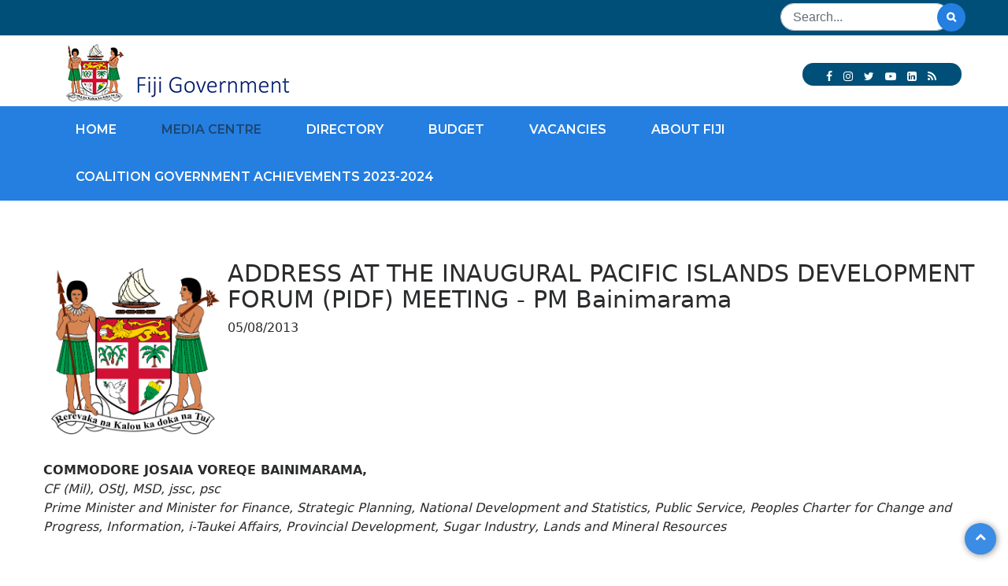

--- FILE ---
content_type: text/html; charset=utf-8
request_url: https://www.fiji.gov.fj/Media-Centre/Speeches/English/ADDRESS-AT-THE-INAUGURAL-PACIFIC-ISLANDS-DEVELOPME
body_size: 29057
content:
<!DOCTYPE html PUBLIC "-//W3C//DTD XHTML 1.0 Transitional//EN" "http://www.w3.org/TR/xhtml1/DTD/xhtml1-transitional.dtd">
<html xmlns="http://www.w3.org/1999/xhtml" >
<head id="head"><title>
	Fiji Government - ADDRESS AT THE INAUGURAL PACIFIC ISLANDS DEVELOPMENT FORUM (PIDF) MEETING - PM Bainimarama
</title><meta name="description" content="Ministry of Communications - Official Fijian Government website with information about departments, ministries, news briefs and press releases." /> 
<meta http-equiv="content-type" content="text/html; charset=UTF-8" /> 
<meta http-equiv="pragma" content="no-cache" /> 
<meta http-equiv="content-style-type" content="text/css" /> 
<meta http-equiv="content-script-type" content="text/javascript" /> 
<meta name="keywords" content="Fiji, Fiji Government, fijigov, departments, ministries, news briefs, press releases, Official Fiji Website, Government, Fijian Government, Ministry of Communications" /> 
<link href="/CMSPages/GetResource.ashx?stylesheetname=FIJIGOV" type="text/css" rel="stylesheet"/>


    <!-- Mobile Specific Metas -->
    <meta name="viewport" content="width=device-width, initial-scale=1, maximum-scale=1" />


<meta property="og:type" content="website">
<meta property="og:site_name" content="The Fijian Government">
<meta property="og:title" content="The Fijian Government">
<meta property="og:description" content="Ministry of Communications - Official Fijian Government website with information about departments, ministries, news briefs and press releases">
<meta property="og:url" content="https://fiji.gov.fj">
<meta property="og:locale" content="ru_En">
<meta property="og:image" content="https://www.fiji.gov.fj/icon/fijigov.png">
<meta property="og:image:width" content="968">
<meta property="og:image:height" content="504">

	<!-- Boostrap style -->
	<link rel="stylesheet" type="text/css" href="/stylesheet/bootstrap.min.css" />


    <!-- REVOLUTION LAYERS STYLES -->
    <link rel="stylesheet" type="text/css" href="/revolution/css/layers.css" />
    <link rel="stylesheet" type="text/css" href="/revolution/css/settings.css" />

    <!-- Fancybox Style -->
    <link rel="stylesheet" type="text/css" href="/stylesheet/fancybox.css" />
    <!-- Colors -->
    <link rel="stylesheet" type="text/css" href="/stylesheet/colors/color2.css" id="colors" /> 
      
	<!-- Reponsive -->
	<link rel="stylesheet" type="text/css" href="/stylesheet/responsive.css" />

    <!-- Animation Style -->
    <link rel="stylesheet" type="text/css" href="/stylesheet/animate.css" />

    <link rel="stylesheet" type="text/css" href="/stylesheet/et-line.css" />
<script type="text/javascript">
 @import url("/fonts/Shonar.ttf"); 
</script>
    <!-- Favicon and touch icons  -->
    <link href="/icon/apple-touch-icon-48-precomposed.png" rel="apple-touch-icon-precomposed" />
    <link href="/icon/apple-touch-icon-32-precomposed.png" rel="apple-touch-icon-precomposed" />
    <link href="/icon/favicon.png" rel="shortcut icon" />

<script type='text/javascript' src='https://platform-api.sharethis.com/js/sharethis.js#property=5b8f26da7e080b001196c363&product=inline-share-buttons' async='async'></script>
 


<link rel="stylesheet" href="https://fonts.googleapis.com/css?family=Montserrat:100,100i,200,200i,300,300i,400,400i,500,500i,600,600i,700,700i,800,800i,900,900i&amp;lang=en" />


<link rel="stylesheet" href="https://fonts.googleapis.com/css?family=Lato:100,100i,300,300i,400,400i,700,700i,900,900i&amp;lang=en" />


<!-- Global site tag (gtag.js) - Google Analytics -->
<script async src="https://www.googletagmanager.com/gtag/js?id=UA-141905613-1"></script>
<script>
  window.dataLayer = window.dataLayer || [];
  function gtag(){dataLayer.push(arguments);}
  gtag('js', new Date());

  gtag('config', 'UA-141905613-1');
</script>

 
<link href="/App_Themes/Default/Images/favicon.ico" type="image/x-icon" rel="shortcut icon"/>
<link href="/App_Themes/Default/Images/favicon.ico" type="image/x-icon" rel="icon"/>
<script type="text/javascript" src="https://code.jquery.com/jquery-1.11.0.min.js"></script>
<script src="https://cdnjs.cloudflare.com/ajax/libs/jquery/3.3.1/jquery.min.js"></script>

<link rel="stylesheet" href="https://use.fontawesome.com/releases/v5.6.3/css/all.css" integrity="sha384-UHRtZLI+pbxtHCWp1t77Bi1L4ZtiqrqD80Kn4Z8NTSRyMA2Fd33n5dQ8lWUE00s/" crossorigin="anonymous">

<script type="text/javascript" src="https://cdnjs.cloudflare.com/ajax/libs/lightbox2/2.7.1/js/lightbox.min.js"></script><link href="/CMSPages/GetResource.ashx?stylesheetfile=/javascript/lightbox.css" type="text/css" rel="stylesheet" media="screen"/>
</head>
<body class="LTR Chrome ENUS ContentBody" >
    
    <form method="post" action="/Media-Centre/Speeches/English/ADDRESS-AT-THE-INAUGURAL-PACIFIC-ISLANDS-DEVELOPME" id="form">
<div class="aspNetHidden">
<input type="hidden" name="__CMSCsrfToken" id="__CMSCsrfToken" value="WpgJW8cilePJ0RprHkmT3gIm4fztUFM+BfYFrer6MBWcCMqdrZ/I+nNC3QGb1r6iodjUAXBDHmTmWBbGlswK2G4LkjkJXI3V/XrYjj+7BKE=" />
<input type="hidden" name="__EVENTTARGET" id="__EVENTTARGET" value="" />
<input type="hidden" name="__EVENTARGUMENT" id="__EVENTARGUMENT" value="" />
<input type="hidden" name="__VIEWSTATE" id="__VIEWSTATE" value="ZTZxoZyrRHaOuErqqgY/[base64]/rwpruJShEqzQOr5ygueNn5d+a1eFVuCKpShGalTP9VNE1YlqyHhbSaJgK5qJct8dV7cOLlRHIiWqp95vjduMWtM0EhOqSU8OUDEeD83hAhXTEmXTjkhTeamNHnVp/PCyDGeX8BULIwEFgPfIRt2ZPTP/I1XQWdkrAXYtLEdWpausJUHuRCAZCIaZqOGsEN03tHKPLSgY4Ml/8lNCHutramrLd2k+e4s3LJrNPxPz208AdYs0VqFuSeN8qL4wJ2hZn2wle5LbW3/rnnsOnkl/8n7clYJbrv0lVFQ5n6OaqDwmJ7hldGcKj16FonUalFgjS0Ckvb7HxGBVyvHHcH6swt2ZnkQImG9QTb8Tv9xamhN6jKO4oG3qP3qQCsj7alzYr0CNIsszBa34eQ4nxTjMtMbJ481zQOOQYF0o7OAUYuxa7jFOxhAm/D4SsMm04qxmkar2/UKd4TzIF/47HDtXo1cSEQ+UAs9cLMwY87qIdNA6sLV9fPN5eTuy7/wKam1JawElatA99plZjrpXXNrN8ovkMpsUSRWAXHeLHbwuJw6Ae0+Zh6+O4++YM/4yeByj+dlq2z804qU9K6Wcu4rWCN0aL3wA+vOYgDYdphzU/WywMSH9iRXLsldJojUZZDhetGSrTFNy+XNOD/C2ulI6Lllb/[base64]/Jx2/ENUboIL8Mqo8UAx/s5vjvlmfYsLGKiY31lXsGcVVmxZCXmh/VLxd/[base64]/9/Zk7tbLUZIrC4BjqHzIots5PiZ4eHxGedsasNzs3c28DbgbhptvTf3gimxcp4Gt6uRgl156l8GDPpaY0xc9BMqSlvvM7wTib1cw1nFNq3M7cCHZeqTwWCYCDi2Kz9ZNT3623Q/L9spnz4wI55dPRDsSPn8JOYaaxEzaC1O/z5WgRu1Hsi8QA19YV1phytLYXD5kKKsObP8UbyLFK2WU4EL7UjHZ+PdpiMEdvOGYgR7Rc5Cs7AVrGMft9Mw3KwVL9Ymv2rlvcliAVFvCQ4xmw+HN2QL7qgpI1Su7FkGD3ftNnclTgd71VidseBLX9BgVwNjQaPhAuNgX/BHhE6/D8LZ0XkI9E9KhlWI177VTkcsaZcoUOV+6E1b/L7JmD+zoQEdYjmN66h3TjIQTWeGGT51kI+rQs92hVSLtsTqLrZ6pFzqTEEDN+T72+91Hwg7Oi0C+xdxyx8lZdQHrnM3eqCYhc1Fuv7cdTkLF0g2J/412HhE8A+675DyGFn7BXGdcr3+PpqeagxUnCsdYkdkH658kMhEBzPH/zvdgBZSjfKQeuyzI4OAdHhu13+WEn8ZgiAVf6RRxBBEsHj07slUhpkfWaCOs8YrcmA1ld5A2tjzZpKSBg0HtMMIW50xup3upyDRxxF/z/22UC7Wgfkua3PUW+lzT2cRQJs/zEP71W5UukqgPDUjQkkJRmpHVd9D5SqFS0vLrYcdFEmWzc/9sMYvbXDZyXKjl7BwMsaSaBsvxd52gCsftq71RhqXXfQ27AyDrhIa2WBoBH11MtgcOoEOHM2tGKHIXWrzGQul6DqD4VwMvTjGiAR+C6bgmEe79ST3+QaDtMO8DYjBiUBVay2D22N8jc3JncIWAvmfRAj9nARq1jkOw0pJVm9PV40NsIsisqfpa3jD/6UpPKqcnlzCibShgFcIRZEnZToy1fiTPdoHQJ36R57tcQqHL2/sWw5l7YpVJjE36qK5jY053PllCL/Mvf1EMKv9rGCyn6l7WE4CRtEz+XSFqrGOlddhNeSJPMTjz64C+jDNBhnatVZvtsCrQgYKID2JQM5fR3vrbDOIGiRhN1erlD5pXQIIbXkfhmDXhXOa5c2NLJnH8mHiH4SAHnpki6qyc9oLhIhdH4VwQRoNVr0r2SWenipmrIL0hH7G2Jj66LYDGc/mdsffLuyNJ1fKgSHi2ZDX810qvV9WBr5pSwqATHctft1y+/3lse8e3rCTZyEyga7TLeDY3ttLtVMSxPIlWqnrUIKCFwm3pW1eYHTYthYoMAOUmzVU9ZYPufZE4P+KbYZfufGIq6u1pczzPS9bNE6zPo3O3Oykp/tCKD4wbrZb+2ceYTcAihH89gKb/uZ9MlDVsNruAMKsS5hc+RomjARwoYEHmU3823qvmwBTjNw6NfIPzF1KIenJLFi1EbthUlu1VGUqmBK1ApnWPaGCsDD+yE1o2pKNtvKxk47C6syh2GCfG/5boOarRIZ0tVGLmBs2PljuhPN6+DYcuqkxJsGpFR8Qq1in5qnnMwkEy3E4I/RTwsdxbmkk+nKrjdwspeNRY8dZ7Gb6yOVhLyV8a9LmzSTfboZD5+DnJbZarrHyqKn66k25AnDd27R8h2Eg3trB0MOefEY06BzFgk+nGdEx2AKS2PCPFbw3YgRTm048gDr7yHNKEywMyWJ1J/OQaL86o10j6RvrXM5wKWG0kdPVFCBcxAnoQEFDpcm6e1NNrv8StbtJdVOFupsCgJ7eYt1s0hMBLQfpZ+5NRGwfg9XPVbF52b7dqeglKovw9Q/mpcU4GaqdHhbylHRGgNRWU87B6IDOrG7+ae43/rZVlo4RAw+YC+Zr93c/1NaHpOMrcMZRtJ2leo6CPPo2BKv3sVcJGfwCg/yV1s+mIdm7dWjOiDlcGhkOXxGM/q926/QHSrtz0TLfncOnfFkDxkN8V78fV5kMHJRKwwEh+2gZuwTd4WAoQRBSzWLlf4b99e/JTDqV2cS6BENmCtvR4S3bXrInTfzIKd7ojoQWqim3e79XYzxlXRSjicgSSHvjBw1n5xAz/BVT5G/eddzB5/[base64]/SuJ7DE1wc2bezeCgQHfj3HwkzrmoI5+UjehbCP4EGptiAH16hMU2OMHmW7LAEYOW6gz/rQegtKqaH/Ede9+C4D0UDJFeM8/saY+7mwqZu15ZmbS1y2yNNEQ3bfWPu1a8CrN7meJZH4/LSIFt1odfx2T5JWv1Y8icX/J3xX2u+quOlpbnF1Q4bVfBPIBPItbET1f0QDEW+0sK5xr3XPNriJD8cjmUpH67QlDkclv+BayXZ+JM3DMESl7+t5eRl3+XRTulmAG8rVTPK+YXbWVf7MW/NKrd8ZcpvS7CaX3oMlcnjsIZy9u39dF0JCHeCzreDxZNDoH94afYUnh7LKR0/Z40a1ESC+UkBkRgqZpFmZk1yxLJA4/d9KfrON6aCUmyqAUlBv5aKyHIztN63nUp8QEEQJnUNmpwLuC+0EDqIx6As/bFpHZbc3q8xYwMmzIywdlPlI4VgyYxCZW/VCQv+eHWuDs6a2s/S8lI/[base64]/NOA/NObCeSnaHlfbyJDjReh0F2pALeT3ElU2P32CgoptucNbgkdNchRB9VZi9bSE6+kVnhsWk8u9mhEvyQicu+8jM6+90TJRdyfG9GBoREZ4JnYN13/2n8iV7tji9ju3sfUyOb6F8MQ5uvExpcAn8UwGynsqoa5nEr9oCuHc82j4Aq2WvaNLE5Nhw8JVGDbQOXXbtw2e2xfT/VxuTTlxuKzqleJHtc3LHo6+Qr4MqrU4B/mUKhfigWgufr7neZnvTbTN/gKtuOm2Y4mAtbvqgRYFiUwyS1r5lQInRrl+ZjD0G5E5ujEIm9aq0n8xvVDFqdCIIb9FLXKgIgerCU8SlUYE9ELsP4a+KeYB3CC1d/AzRdPbB5CCsv8mYv9aiGL80Yeq/[base64]/3rmsWQpBMYURZqt9LdU617FK1is5+c3adFRRv9T6KLMDOqtwCezKlyxWuPwDt3Cy2M2nbCzwxiKHStO0cQKL7MZw5gRSXv3dyQfbjLS9WJrce/pXXD/QELsOyUpfriGKrm+3w60spkK10Rv9j1aYwWg6iThWYGLfNiRflo/sF+Lch5M+4XT4CbSis0VnwvS8GGnY+jXOP1sgfJxKsbW5/NX/2mk7N46FuBX2Z/SYeURdA3KYVsbewAFLCk6rotgUPs3WoN2LbSntGtHr6k0/aKLo5jHirnHMbSjlDM69Li144wFKqY3nGJNLusKs9cGwhJnUijNYFiTQkVtwfSg4gDuPzAriKlTBh/bClZLXcbjfdUdrS9GMARCloF0aa8QtkYUtSGQCKTFREpx6TaucYpGolC40s2jVFy2xdZ8x4X8ZL8y0eyM4o/SgnvmSxCgHiVWj5QrBJX9UbAIZN+goQN18qeogRb/V6i7gjNHF8qD7B8v74vN24qXxbn5+LuDJ9asBDNt4Erqm02VaadSf0GUnZ3zpG4Nzidie7OEPy0YTOv+TsKuzX+9KDoOLSie/p6Kf7IUZ7jvAjqn+Nn+hEFqjB8Qi3pd9g1VXVSTU2shCcc8vfkB56KT3Mp8cvBnJ6AjmGjSahpyQNAbj1ZAdJ+110cmXwitMarT8VixjZmfzhedB3Dgag4dDe/TpdvgyJrPghn7GVioaN5fWHg5LA5CkhGmmphbPorIPti8AxJqmdQgG/eIbkS+S82A8GvVEj1Q7CVnmlXZj1wfRZP/sBnzKPji3TXwkhsoTZnVQ+SqV3RKWGvu8lcIhfvqmSclmt9XYPibsUS5hIk/mXDrKwg0Rkt5A3OyIp9UEdiY3hkNNfKaJiLiXCZ/oo4N2VMgTKI517oyF9RqNJSQH0Qfc2VAdQZTFsuLcIFI1Yth1ZSxbTf0gKof7Hr6MXdp69QvA22DIuOVwPue602BoY2tHaizhzQdVLbnb/nA/ghFNyxMTBmg5NksgSRYpmpaU6mzRFbzhGlqzu7m8/4RKAfwJQhz/Tf/6wLJez9NRdV32l3AmnER6EdxAMC3A3bD33ZK9477wY2oHqev3vNTIjf7y6IQzjSxHINox2YliOBeJfvzv3tC1ifGpZ862ktbk+US3hWpPu8AAkIVYS3fafj3qJXHPVy26XwqkSq7yqOXPg1JjPk+PIbCN8gyvGjwJo6U4ojsorTZdGO2hQFVjVNFabN0eITVUNPLvNG/uMegG63enF7RKQzPuzLfIcleemRgVDxHJCJXmHdgWrPf6ta71p9ElQk3TvsmoIz/WoOWSyHUm0qRKNIewR22Q+u7fx6BUkYdx5i7jxfQjoFGecFvoQz+zKZGfOoCvy3rylQl9n1nIugKeI1mXe9YPZa3vw7knDODG5qshgM7/ePYksLOf/KG9xMGfk+3g7eUUQynm4l2QYzNrQGfSokOdTpibh0UI1aOVWQOjItujgo1VhT7saN1VYGFN4Nkmk/mG/6Xpmpba/OfFuPuOy6K41lfhUE8T8mePN0aeF4M0EeOLFI/nRfg+WwSYN5HycgAhykce0hfacmehmf5nfV9f/erWMMEfVuP3VPILy3NpgDJylmIkEUDQENTKiHDAtc1JKqJA6aj19EG4pDEMovqAdnW6u4XI0jw1DqHNaR3jD308Bet23GkKsAL7+S1fx2NmcXlOo1TA0F9PcTd/eld9fZgp/TRy9jLMioRvTZnWtDNEUycfYVGDNsZkyi+nOHzC7hYhL3AWLw3CbBRJx9axDfNbIvjXq00B9tHJ8BNmyxPkrKIQoULGvttS1PP/jOhqi22ho6HjNhGAXNbp46d9VpSxo4eRPKpClyawnPJRk8sKwCU6CoITqx/x6w+6+bWpst4JONUp3RGqIIGcW8ReJ0IN2TZxaXoh5KQ81dIrX0vq82KFbsHjG2I3r+lNZt/csXNMMbZFrx1WAtOivMURwIbMKAgqpJDIAzv6/pUQKlabqExSYxiewdtnbwiyBPydT1msyhaFz9Ag+FO11Ia7c1fcEI4lE3mqmn5rs75Y/UuBnrgvK1V9PAd+/Auk6QvMxgAG7ECJdlFmHymk1ytjZpRuUadKicokR7lLkAnYMkQLiHz/HC1nmd3/[base64]/da90IMzld4AaEktU7gwS2VeNxOHp0pyAPHpSL4zMjrMizwt4/op5JfDGiMbeU6E+ksTOVu5SrlC7E9/+sTxdeRPL0f8vBJXvbji0Nsur/T4tk/eyyC4FUxP7IwANTUTCAvXqF5/VceDHHuBFSpUpnr3GzZmvqhrCwG8zoB754MsWJ7cdWWwrpOUo1hQP/emqepk7NKhibG/NXXp7FGNq8K01U2fc3aZWH+UJKlhvpexRAqIhICF4H4NEfYMLoWLtGUkNQ1Nl4chEr8LqENJPp5z2yjI0gftJ3llAwYy0yjKS6Bi8vXrMbSwTM9TmCoapNVcEa7bwMf2CSpyj/EUJG9e1+OH8Nru30JPlBsblJriumne/R1qCm8NuuA1dcX+Udqh5XS2Xt9+2F9ySbZUrIJFwmYVxfM+Agj26lOANNUYBgR0lSJZpeIEhOazHB+PHqxrVND5CJlERVPqAsrYr6xwXxjZo+ryllvMlCPwsbPlQJ99Vyt89D0lTcdnrkOnhdouCaIblNUZF7ZFchGN2qbaAwpN1BOyL8tohjHKK1B3JvKQVZg/tQqAgVVdisr98ppUgHPKmUFkvi8u5AjVo27Ee5RHdrzwYNNDbvK8GwdO1LIfVliPELWHsS/33RrH4BHiVcgj1P5Yj5NY8TZHiXL4iz3vbUKgd9ep15HgjZw7aGC594kn/RGXXYkPTz/2+B45AJPwdgYl6vZSDp6e6gLYNPk0k+YYuxYM3Bazi8UYrQPu2GCzJyCk67J4IASjS+6syIZjhoMgD+4Jeih4rELcuOpsqQEbStF1RsZClJDalLy7Z/xnjOq0q05hgmlcipoP1gHgwoWjFk3c+BLb31GvS7V+HXBg3TzWkoOFEBROk3Fuo8VO2L/Qjpt0B1QP5JReye0462RJ1lvcKcDXMRkSO2pSgzxhnPUZ2aSwdgUT0aI4JRH6zD1k6HtRKugyiSbTtJhUxqiqyBXCSFNfC2F9Ob4VIPiCyyX2fM1X+RhmenCoqLFyuHFHN/TrqWSFbVv43ok8xTvKRg+Cudubhwzuzy9sYQFb+lLAK1XQUL1F4PlHqWxJAWZ2AIgW9QXBWqAMUxfUMNQ513Ig/a0cWH+CfNVaHZZKosgERxeZgCFmjCqnjEounE0UYrBIr5Tpl6mlGb6ytePfdpgQOBJLBGWw0Ua8V1h6B9pxiqWuoySOV32VY7u116uE+eadVdrFgkkhPHozM8y1TIgAxbSgbaWWTT4zQAMk6LDUaYvVcJPIY53ynCR27g/BFckZrTD8jTNRF6yFi0qOdi9+Wa+Q51ZgEiAxx8WodinGbNe7lfN0D9+9r0X0NEfcIRHUo/NH+NMAEH9twvHrzcLZR6AhTk0d3pbLE4pjN/pQJtI2S5wI41i3OZ77ScuoZu3nkQSPqTPlJyC1YifNDve2LNNe+gc4QLIy+WVtxW4MN7IROBZEXoj8GyQ00B+gCysv9/n6uUb1JwUfeWMe9ih4M2TRmJlLw71fvcJ/TvbkUyGX5yP4c5AuPegGaFkL/Hqt07metQFfygGfNpeqwZ1atUXGf0f/Yyl+c3BWugf7QZugUrU08Unwfrz//+/f39ARsD2dX9sCn6NxefZgCuE/nNhC8VRnSBShR9914CksRaAu9MPDZXIyNaEBhIORkMr8xwvQ2vmJhJ8ShZgoKvSdNOdhlHhx1w7++XUQIitahuqFZxASs72Oehs3c1vExTJzm4a4sMgYxYUSImL0CSr1qlxB7mXk665ILmWrG/f/KiO0lYMEaIkGpM4EDMnzrwmUWgb0ct0D0Ti8lPfnwfydPYVzIYQuQyrGaspq6EbpdMUYAlptUU5WrSlsNvxyzFP6TjRC+ilqCkdZ6z/4N+Zc0StxwhzhvQ4BsRT6OJWVteQ6glVw9CYG12XPOPrlo5rtHFsOQ6r5qz6GS0XCMcsT/wuxfy7mwhPB/h4G2kMf0YtqxZUs1AFhjxa6+v+X+d2q3lg70GZtaf5qqbCOJH/LtZbW8XzAlMumdSvOIl2Fc2qLZCX++2CO+PhkG7dqmvXXUln0AIuFxb6kjYyVmdvwOgnXLy0nEG6APAv1m9CAsHiZbHEKjp8x3wAQxD8AUiCGjftoDjJJw7zK2E63scqw1hn6E8wxPJhs2T/[base64]/Up5B5nGfzxKj6MIbGd16l+Uih2+lIxlE3QJSMU1rtW8JC3b/BzAFfHZmaAQUp6PcGy0Z/OvFdnToZAtTm3xEbCB7hl4J2hkICkCh+GLBxQGvfQqFOpYTCV7VIk1UCbE7mLeGLEXWcBI8Ho3N26slvO4SBK66CcksBkpSrGQpX8aisNmI/2nQzaQ+edsDEWNIh6+hM/5JCscINR0xoMglemUL6vXEs35RSZH9cCTuKlHHGv56U4q48j4wIxEdQaGx6/dIip5XsI0ATfkGaY4uw37tfRk92Pz5K+CXjLZ7iMZkTgUA7ac/tP/kHAZcpgJugZejU7P78OxfBHHgP/g7D8j+QMSQAmqNLICIXODEhqrDxnwCVHeTf1h4cNvO2Ee0ybtevyKpkCPr2nk6FwK6zU7ENNV/CQaJkPju7NdD1B7qaMgVSyRFuV553o29pfBb0+/8nDd54SoMQDfVx4inZ+UvhAzHz40i5X2JrOYJ8bYyIsJf7HQ7cshzbxM1bydmKGADFADaJfTBSPaTJyvgxNuhS6blWmZtfWvrv0eM3TogB1SjAkhvEnJLFI74TtnRkcjhEr5WDjA51HvMoQepBp7KhWqh3Nr/CDZmELTE93sXcLhrWwPk4mcOex05O0ungdSTwjGco51tte4l2dKKjQIAGCzj8XnvvEY42z5BgYZ8DK2wtG2IafMgGx6slkLrocWu/jUSJCeKb5KckjpFojmP1Y3g4KMllWc7nQuWqo2V8t16kmgcJ2POPViyCQHXduteRb3Irl8urTZ1Ssn/WfilKkaW2GpGC5NM5KnYQpvbMl3xW3GlpC1wA4LopRQS2bEjdaOzuf0Oinw63B0U1lnj5gJdtLEOg8QBl7iJGJ/2zLDzSXAEq3WXCzXnxfwLBBs0687HBC0uEB/nNU63C1ycO7wG6zh3XzcT7w24tkN9kE/U6EMvbbiLLFDRZqNClp5sUIK5EiIm2IHF/5x+Bz98hNK3rlBbgFYAwBJOxQcbVv26kIebQ1PvqjM2sVCW3aKjEsqSFo5fQcoLVHb7s6teqqqZkTBwydXlbDDnJV9l7Lv90KuAvs8RJFmX3arkwAJyHVaRS57PvjfTCLtiS/dpTKpQyisDFs2iszE8U/U624Vrl5lie2rna59JBPusn1AP1zqArZZ+La2XhOiDyAFt5IecstQhAcL/HTkrjJTX0LaWg8MdC1/k//30BCzkR4DE/C8OHHl4KqXrewZ23DHn9+sONm3oekep+7WO/iVbUevF1ViCbNNP3/TGTJPpaVk8IctOdy7Ml0uVDmBCPTMOLU1VS0cuDR/+9w8EJCbdllPpaupH2fmQWrncBtD+8E7ysse43cwflyucB6N4Ma9rk+jnT/4FikTA7QoOODzDpST0JJRIxeBYu2oSdjgrhwZA5tSsCkvHFuKkp+Tv2KFojexjoGf4oqpdetsbdiWAd78w/9r3IubCHBLAi6KNuDMOPoN7rJL/Tvu0lcQJuUSYJ3YMaJXmdbXmkMr12nKjlFBSCOKsw8T5jchYt0cXXWEIOTDbuVpEhFmvvcHmWwflI+cPBSd976PAPVHdIwtlHrhOH+tOEPjTtWbeR+RhX75QzSZxc1WZAuLgPlSbnTVpR2EHplWw/gUb5OBbVQEizoXRssj9Qh64/G22EJTIvPoZJ8/9q6l3RAKtViJ8+iuVj6QhhVAht0l4Ygb66i7gfpUKmuXL2wagVhJOgkn4cbN5Gu0Af7El5civE9HUvz7Y/WkPENyppX+qKjfaa1p2HYVn05u2dzO1boiJFGXXH6LPDAEiytpKft5I/gcl558c84ee3dcQqJDE5o6847Voud6VxTHPINmiNPTW8qihQo8h3UL5j04daXHPGQVFJJKVtsZ+iMe0OoXzAMof33hQ0bj4ad1fwKIdXZcEsL5Ky2WG4HWYb4XpNHi0T4Iv+HXayWTDaaSEJbOhU89qFbL/D/gL3DOpULAxIhFh3Iy2mES+BouShvlRPfFtYLNxJraUHHxtGdioj7wWv9QtWA6CT8rBlTpaKQpiQkJXdChm+GI6iiXmxjmhj75P7xB0JFMzFvpNFn7Tq0SBY5OLForN5vGKPoe6VrCkqG3Cf0S+/XPxVMJ7WGjG1JH2n1ui2OfaBS9FlHlFkEfPc5yUQg8MAzA7VhK/tUHdSB4i6+LmZYmO6r9jMidCu0YL3F9EvIM0saRfMvpVxMoqeXSvJoNYPTqMJStKQTvU3AzXOTbUmYTbqMR4Zc82zAKfXdK16w77BWgxmGUh19kh/Gi8X6z7m5SkZlWFkH4Vqt8sadaitwdnvptHcBuqrokgO1Y17WV2FHJ/RXCHl8kaCfPfDDmA/bMRprNBd8a8YYgJ4vk3CgJ0soPt2vC3tMbZKxrlIPW7dz0B/MZAmslsZrOS5mPXKaT3cweqzxLENQwpTkX9MDgr8FiSKFQLBrukqi6yaeLd50hfYrlYH5HbzCZmAjiJdNF4JDvBSWy7+bW9mKbDOnOmoZnE/Xi6jMfGWvmNy4AwTDQKH3xbVxjsyqvxMTzxNv9CorxaHrdHxfa2iYLCEn6+O4XVDyU5ck3k9hBTXsbo+TdIVAX4mAaciItuEK5bHw1TAJVQT7FTFq+8D/IohaUKxv1A4ht/j1E/u9/zVRUf5d7dN6uggO7SQvEg5gXJhSj6u6tV+oSD7NFXNLTi9SM4ojGmz89gpA/z8XkXbS2lg4OzwIj+yLtuVZNcU1v4grExQODAIgARz+zKHelIwVZ3TWV87NTKuX5jacMe5IuDUfubieyWrhhnmD1c32LvQWcHkSXRm/gNS49fOyuFVKF+u9Gwl2zw4g0lXz7xMnYUNgUf0HFFBAFS+8RIA3XkF75JDWBO1FZ+F+rmJ+/kIXwCSMj5D5alH4gMfUGh8/IzSyAZFOLxtLo5KdifVUO/P4Foq2Xo7RlWWsp+C7MHyN5ihSKmAZIyO9l/7a03vZz7/[base64]/zu/Nr54AucVY6PvbhoOvz+/Sq1e0Vldyi7lIv4HhJL5mOLMT73/Ux3yzSc/QWizyPR0lF4JEPGdGg6JfxtQbYUe+gH/tF/[base64]/HDCrpEZwW2SaZMDodmTeRA7w35dnkGaeQSn16YPjgBCRX0nt5EVOgnRmiOe2c5DbepDpuLhR9wc1rloP620GA8NLXmTk/44f9KhYT7RbaYU/Kc26FqRTDKPF5c99Dg65tuHqtz31eJfQv0Pz1Y9j/Pf72hyvyvorAJZCq3Cq1BnUJ5TtTeX+Q08SyzUXOtyPRzzs1naj5qWOptuAMcnFvAZ9pN98r4tOv78U9P4yoqHKZp+kJxqpGKn/LsCvtgahTj3b1ktwafI+HLdwYnsc9geIRjSG3E0+Q3McxWz0ZfYt8X4oZP9mVkZGlUaloSTuu4tncwvP+yloMSCmUEE6FU63SshBT7+1kGWX1esHzjZLRg6ntGoRBAYLGgkZL/kl6K9pAPMWLsG8jykkbhGqux/7oQQIPm7XqHuuY6PqTo2MjJTtR5Zgloa4E3+ewDtKycJlpSNnps/pP6dFwIXLOKoJjGL1YfRMA7ETGxOO3NKUWbbngnkql4KokkQ9YgYxaTJMHHBdg1r646nlBaEjwRjwAU6yz0uplgPOWGRBfo3/BWxgu74q6sx4vXazsT/FudI61JwjN7EViV1va3Pd2+Kxdq480hW3N+BoEUg4n7579I/So/S6OdThLpIvL7Cny9gK3Z6z4iSFwBB/Ed58uc1iYnud5UVuMu+AYYYUm8e90d18KgAvtbla2H1pZFaLbjlmEjT4bk67ss6s3Urv2L0lz5gozyCWwpr6wBbRRbIIVfPMfzjLh6vVVuD8khVncVEA5wjYQSYrYapY+vPct44j7vcDMLU/OmhS9zrGZ7/BRuggXPiDcR2+NfHwSvSfIFNViefSPf3Na+GVtt8J62aurP+wLaO1EB+2ESQ6UfwHMakZsed17vpOzgzMNh/R83tmBYCUoXwJKrFaSK4HQoa32Ek8VcvoNy7VIwtI6DJaMf3UynjRnLhd3wQDce5hM2Q6QQqFlWFvDxAwJ5Tvubg2ddwvzRU5bN17oXks1wlWaewNZhC6Q2TyTJYrg+FVG51VSTFE+aaXH+AJzvjyIdQw0m69JGjz9c2LeEN86qRE/Kur4t+VzEhyWCSxVYI6m2i0orwb+rF774mfVjffyfOCyJ4t47YyYNrKwtaWbsqXijvu8kHEJbPPw8MYYJQSJ10xMcoKCnkCHrhN272TCO0VZrQYOlOzrgT6t7uQmHp3UVKiUwlhSoVo12dOOH1XxWhZLWI8AYt/GwKHgOmWTPyIjAogggMi7GC1awOzi/ekGrXCn0Smjdeun9lp2PG1BsD+3L8MkwZZmd4tr5JSOSkxa8PuKSc9EOujKTbY/[base64]/Syi7pbpHzkLBrrPtnia1dKu/Yp9ssq8PO3zDch/zUbEik44qiDs8/+bY7TPB1FBs+rCatfasrx5OJVbJZlm3+umFFAZ0SdTgyOpDKQAx+eAaGqens02LObNg/Ni5M6810iffBa8rES4RSeSRoHiLuzrsLsWC5Ujns/WWY+wsBkFzH0SR7Qv92fdY=" />
</div>

<script type="text/javascript">
//<![CDATA[
var theForm = document.forms['form'];
if (!theForm) {
    theForm = document.form;
}
function __doPostBack(eventTarget, eventArgument) {
    if (!theForm.onsubmit || (theForm.onsubmit() != false)) {
        theForm.__EVENTTARGET.value = eventTarget;
        theForm.__EVENTARGUMENT.value = eventArgument;
        theForm.submit();
    }
}
//]]>
</script>


<script src="/WebResource.axd?d=pynGkmcFUV13He1Qd6_TZG4BdxJweYSn1Z0nNGQEXaJCCywM1UBtZcdhHogBHuE2aQB_DG8EnjduJJsETK9o1w2&amp;t=638883703099574018" type="text/javascript"></script>

<input type="hidden" name="lng" id="lng" value="en-US" />
<script type="text/javascript">
	//<![CDATA[

function PM_Postback(param) { if (window.top.HideScreenLockWarningAndSync) { window.top.HideScreenLockWarningAndSync(1080); } if(window.CMSContentManager) { CMSContentManager.allowSubmit = true; }; __doPostBack('m$am',param); }
function PM_Callback(param, callback, ctx) { if (window.top.HideScreenLockWarningAndSync) { window.top.HideScreenLockWarningAndSync(1080); }if (window.CMSContentManager) { CMSContentManager.storeContentChangedStatus(); };WebForm_DoCallback('m$am',param,callback,ctx,null,true); }
//]]>
</script>
<script src="/ScriptResource.axd?d=NJmAwtEo3Ipnlaxl6CMhvt5l-bokoPM3DcE1_zFjyP0N4wBTuG3QrJPHO7aXnfkBe61DHua8TTZ977tVRTDevQvDESyGf_s8z2wNcjH6ruvTwz3aJumYx95fJJxtQS5Fd_ftTbRijkq2boAljQfF7xrHxoCsWEPe3XGkKPZYy8o1&amp;t=74a40145" type="text/javascript"></script>
<script src="/ScriptResource.axd?d=dwY9oWetJoJoVpgL6Zq8OMWBRKkzYQhE4Ol-xpeDA_oApJVyDxjQ0IWeRAt0E4WloBC3XVlhJrxnnxY8L6i0yCm1Dwl8x-c4tNMAbfqW_srLMCMJH9wsuCaXIUNI9Ba2CLZEbdNxrp1TFFaG3eqyrIxtwOrLckHJ8WeIiH6EP0I1&amp;t=74a40145" type="text/javascript"></script>
<script type="text/javascript">
	//<![CDATA[

var CMS = CMS || {};
CMS.Application = {
  "language": "en",
  "imagesUrl": "/CMSPages/GetResource.ashx?image=%5bImages.zip%5d%2f",
  "isDebuggingEnabled": false,
  "applicationUrl": "/",
  "isDialog": false,
  "isRTL": "false"
};

//]]>
</script>
<div class="aspNetHidden">

	<input type="hidden" name="__VIEWSTATEGENERATOR" id="__VIEWSTATEGENERATOR" value="A5343185" />
	<input type="hidden" name="__SCROLLPOSITIONX" id="__SCROLLPOSITIONX" value="0" />
	<input type="hidden" name="__SCROLLPOSITIONY" id="__SCROLLPOSITIONY" value="0" />
</div>
    <script type="text/javascript">
//<![CDATA[
Sys.WebForms.PageRequestManager._initialize('manScript', 'form', ['tctxM',''], [], [], 90, '');
//]]>
</script>

    <div id="ctxM">

</div>
    
 
        <div class="boxed"> 

          
	   <!-- <div id="loading-overlay">
            <div class="loader"></div>
        </div> -->
          
        <div class="top style2" style="background-color:  #004f78;height: 45px;">
            <div class="container">
                <div class="row">
                    <div class="col-md-12"> 
                        
                        <div class="flat-show-search"> 
                            <div class="top-search show" style="margin-top:-3px;">  
                                   <div  id="searchform-all" >
                              <div id="p_lt_SearchBar_SQLSearchBox_pnlSearch" class="searchBox" onkeypress="javascript:return WebForm_FireDefaultButton(event, &#39;p_lt_SearchBar_SQLSearchBox_btnGo&#39;)">
	
    <label for="p_lt_SearchBar_SQLSearchBox_txtWord" id="p_lt_SearchBar_SQLSearchBox_lblSearch" style="display:none;"></label>
	<input name="p$lt$SearchBar$SQLSearchBox$txtWord" type="text" id="p_lt_SearchBar_SQLSearchBox_txtWord" class="form-control" class="sss" placeholder="Search..." />
	<input type="submit" name="p$lt$SearchBar$SQLSearchBox$btnGo" value="" id="p_lt_SearchBar_SQLSearchBox_btnGo" class="btn btn-default" class="searchsubmit" />

</div>

                                     </div>
                            </div> <!-- /.top-search -->
                        </div>  <!-- /.flat-show-search -->
                      
                      
                        <div class="clearfix"></div> 
                    </div>
                </div>
            </div>
        </div><!-- /.top -->

		<div class="header-top">
            <div class="container">
                <div class="row">
                    <div class="col-lg-6 col-sm-6">
                     <!-- /#logo --> 
                      <a class="logoLink" href="/Home"><img id="p_lt_zoneLogo_editableimage_ucEditableImage_imgImage" title="Home" src="/FIJIGOV/media/News-Articles/logo.png" alt="Home" />

</a> 
                    </div>
                    <div class="col-lg-3 col-sm-6"> 
                    </div>
                    <div class="col-lg-3 col-sm-6">
                        <div class="  style2  " style="margin-top: 25px;"> 
                          
                             <ul class="flat-social" style="background-color: #004f78; padding:5px; padding-top: 10px; padding-left:  30px; font-size:  0;margin-right:  4px; border-radius: 25px; padding-right: 18px;">
                                <li>
                                    <a href="https://www.facebook.com/FijianGovernment/" target="_blank" title=""><i class="fa fa-facebook" style="color:  #fff;font-size: 17px;"></i></a>
                                </li>


 <li>
                                    <a href="https://www.instagram.com/fijiangovernment/" target="_blank" title=""><i class="fa fa-instagram" style="color:  #fff;font-size: 17px;"></i></a>
                                </li>


 
                                <li>
                                    <a href="https://twitter.com/fijiangovt?lang=en" target="_blank" title=""><i class="fa fa-twitter" style="color:  #fff;font-size: 17px;"></i></a>
                                </li>

  <li>
                                    <a href="https://www.youtube.com/user/minfofiji?gl=US&amp;hl=en&amp;client=mv-google&amp;nomobile=1" target="_blank" title=""><i class="fa fa-youtube-play" style="color:  #fff;font-size: 17px;"></i></a>
                                </li>


                                <li>
                                    <a href="https://www.linkedin.com/in/fijian-government-83653a124/" target="_blank" title=""><i class="fa fa-linkedin" style="color:  #fff;font-size: 17px;"></i></a>
                                </li>
                              
                                <li>
                                    <a href="http://www.fiji.gov.fj/Media-Center/Speeches.aspx?rss=news" target="_blank" title=""><i class="fa fa-rss" style="color:  #fff;font-size: 17px;"></i></a>
                                </li>
                            </ul>   
                        </div>
                    </div> 
                </div>
            </div>
        </div><!-- /.top -->

        <header id="header" class="header style1 bg-color">
            <div class="container">
                <div class="row">
                    <div class="header-wrap">
                        <div class="col-md-12">
                            <div class="flat-header-wrap">
                      
                                <div class="nav-wrap">
                                    <div class="btn-menu">
                                        <span></span>
                                    </div>
                                  <!-- //mobile menu button -->
                                    <nav id="mainnav" class="mainnav"> 
                                           <div class="mainnav">
	<ul id="mainnav" class="menuCMSListMenuUL">
		<li class="menuCMSListMenuLI">
			<a class="menuCMSListMenuLink" href="/Home">Home</a>
		</li>
		<li class="menuCMSListMenuHighlightedLIAlt">
			<a class="menuCMSListMenuLinkHighlighted" href="/Media-Centre">Media Centre</a>
			<ul class=" sub-menuCMSListMenuUL">
				<li class=" sub-menuCMSListMenuLI">
					<a class=" sub-menuCMSListMenuLink" href="/Media-Centre/News">News</a>
					<ul class="CMSListMenuUL">
						<li class="CMSListMenuLI">
							<a class="CMSListMenuLink" href="/Media-Centre/News/Feature-Stories">Feature Stories</a>
						</li>

					</ul>
				</li>
				<li class=" sub-menuCMSListMenuLIAlt">
					<a class=" sub-menuCMSListMenuLink" href="/Media-Centre/Announcements">Announcements</a>
				</li>
				<li class=" sub-menuCMSListMenuLI">
					<a class=" sub-menuCMSListMenuLink" href="https://www.fiji.gov.fj/digitalFIJI">digitalFIJI</a>
				</li>
				<li class=" sub-menuCMSListMenuHighlightedLIAlt">
					<a class=" sub-menuCMSListMenuLinkHighlighted" href="/Media-Centre/Speeches/English">Speeches</a>
					<ul class="CMSListMenuUL">
						<li class="CMSListMenuHighlightedLI">
							<a class="CMSListMenuLinkHighlighted" href="/Media-Centre/Speeches/English">English</a>
						</li>
						<li class="CMSListMenuLIAlt">
							<a class="CMSListMenuLink" href="/Media-Centre/Speeches/Vernacular">Vernacular</a>
						</li>

					</ul>
				</li>
				<li class=" sub-menuCMSListMenuLI">
					<a class=" sub-menuCMSListMenuLink" href="https://www.fiji.gov.fj/Media-Centre/Fiji-Focus/2023">Fiji Focus</a>
					<ul class="CMSListMenuUL">
						<li class="CMSListMenuLI">
							<a class="CMSListMenuLink" href="/Media-Centre/Fiji-Focus/2023">2023</a>
						</li>
						<li class="CMSListMenuLIAlt">
							<a class="CMSListMenuLink" href="/Media-Centre/Fiji-Focus/2024">2024</a>
						</li>
						<li class="CMSListMenuLI">
							<a class="CMSListMenuLink" href="/Media-Centre/Fiji-Focus/2025">2025</a>
						</li>

					</ul>
				</li>
				<li class=" sub-menuCMSListMenuLIAlt">
					<a class=" sub-menuCMSListMenuLink" href="/Media-Centre/Radio-Programs">Radio Programs</a>
				</li>
				<li class=" sub-menuCMSListMenuLI">
					<a class=" sub-menuCMSListMenuLink" href="/Media-Centre/Cabinet-Releases">Cabinet Releases</a>
				</li>

			</ul>
		</li>
		<li class="menuCMSListMenuLI">
			<a class="menuCMSListMenuLink" onclick="window.open(&#39;https://directory.digital.gov.fj/&#39;);return false;" href="/Government-Directory">Directory</a>
		</li>
		<li class="menuCMSListMenuLIAlt">
			<a class="menuCMSListMenuLink" href="https://www.economy.gov.fj/index.php?option=com_content&amp;view=article&amp;layout=edit&amp;id=83">Budget</a>
		</li>
		<li class="menuCMSListMenuLI">
			<a class="menuCMSListMenuLink" href="/vacancy">Vacancies</a>
		</li>
		<li class="menuCMSListMenuLIAlt">
			<a class="menuCMSListMenuLink" onclick="return false;" href="/About-Fiji">About Fiji</a>
			<ul class=" sub-menuCMSListMenuUL">
				<li class=" sub-menuCMSListMenuLI">
					<a class=" sub-menuCMSListMenuLink" href="/About-Fiji/Fijian-Constitution">Fijian Constitution</a>
				</li>
				<li class=" sub-menuCMSListMenuLIAlt">
					<a class=" sub-menuCMSListMenuLink" href="/About-Fiji/National-Development-Plan">National Development Plan</a>
				</li>
				<li class=" sub-menuCMSListMenuLI">
					<a class=" sub-menuCMSListMenuLink" href="/About-Fiji/Public-Awareness">Public Awareness</a>
				</li>
				<li class=" sub-menuCMSListMenuLIAlt">
					<a class=" sub-menuCMSListMenuLink" href="/About-Fiji/Public-Holidays">Public Holidays</a>
				</li>
				<li class=" sub-menuCMSListMenuLI">
					<a class=" sub-menuCMSListMenuLink" href="/About-Fiji/School-Terms">School Terms</a>
				</li>

			</ul>
		</li>
		<li class="menuCMSListMenuLI">
			<a class="menuCMSListMenuLink" href="/Coalition-Government-Achievements-2023-2024">Coalition Government Achievements 2023-2024</a>
		</li>

	</ul>


</div>   
                                    </nav><!-- /#mainnav -->
                                </div><!-- /.nav-wrap -->
                            </div>
                        </div><!-- /.col-md-9 -->
                    </div><!-- /.header-wrap -->
                </div><!-- /.row -->
            </div><!-- /.container -->
        </header> 
		 
         
         
                        <div class="clearfix"></div> 
<!-- /Main Div Content --> 
      
         

<!-- Container -->

<div style="text-align: center;">	
		  </div>  
	<!-- Content -->
	<div class="zoneHeader" style="float:right;">
		 </div>  
  
	<!-- Content -->
    <section class="main-content style1">
			<div class="container">
				<div class="row">
					<div class="container">
						<div class="post-wrap style2">  
                          
							<article class="main-single">  
                              <div class="entry-content">
	<div class="zoneContent" style="float: left;">
		




<div class="newsItemDetail">
  <div  class="mobile-hide"  style="float: left; padding: 10px;"> <img width="214" src="/images/Fiji_Coat_Of_Arms.png" />   
 </div> 

<h1>ADDRESS AT THE INAUGURAL PACIFIC ISLANDS DEVELOPMENT FORUM (PIDF) MEETING - PM Bainimarama</h1>
  
    <div class="Date">05/08/2013</div>
  <br CLEAR="all"> 
  <br CLEAR="all"> 
  <div class="NewsContent">
 
  </div>  
  

</div>

  <strong>COMMODORE JOSAIA VOREQE BAINIMARAMA,</strong> <br />
<em>CF (Mil), OStJ, MSD, jssc, psc</em><br />
<em>Prime Minister and Minister for Finance, Strategic Planning, National Development and Statistics, Public Service, Peoples Charter for Change and Progress, Information, i-Taukei Affairs, Provincial Development, Sugar Industry, Lands and Mineral Resources<br />
</em><br />
<br />
S<em>heraton Hotel, 							Nadi: 5 August 2013</em><br />
<br />
<br />
<strong>Theme: &ldquo;Leadership, Innovation and Partnership for Green/Blue Pacific Economies&rdquo;</strong><br />
<br />
<br />
&bull;	H.E Xanana Gusmao, Prime Minister of the Democratic Republic of Timor Leste<br />
&bull;	H.E. Anote Tong, President of the Republic of Kiribati<br />
&bull;	H.E. Baron Waqa, President of the Republic of Nauru<br />
&bull;	Honorable Gordon Darcy Lilo, Prime Minister of the Solomon Islands<br />
&bull;	Honorable Alik L. Alik, Vice President of the Federated States of Micronesia <br />
&bull;	Honorable Ministers of Pacific-SIDS<br />
&bull;	Fellow Cabinet Ministers<br />
&bull;	Members of the Diplomatic Corp<br />
&bull;	Special Envoys from China, Kuwait, Qatar, UAE, and Russia<br />
&bull;	Respective Representatives from Participating Pacific-SIDS<br />
&bull;	Private Sector and Civil Society Representatives <br />
&bull;	Invited Guests<br />
&bull;	Ladies and Gentlemen<br />
<br />
Bula vinaka and a very good morning to you all.<br />
<br />
Today, we come together to launch a new era of regional cooperation, solidarity and friendship.<br />
<br />
We are building a new framework for Pacific islanders -wherever they live - to confront the many challenges and opportunities that face us.<br />
<br />
And we are doing it in the Pacific Way &ndash; through genuine consultation between Governments, civil society groups and the business community. <br />
<br />
It is a historic occasion.  It has never been done this way in our region before. And I have the great honour to welcome you all to Fiji tothe inaugural Pacific Islands Development Forum.<br />
<br />
I extend a special welcome to our chief guest, H.E XananaGusmao, the former President and now Prime Minister of Timor Leste.  He is an inspiration to us all for showing us the power of reconciliation and unity over division and conflict.<br />
<br />
I also want to extend a special welcome to the world&rsquo;s smallest economy &ndash; Tokelau &ndash; which is the first place in the world to be entirely solar powered, leading the way in the Green Blue Pacific. So when it comes to renewable energy, Tokelau&rsquo;s voice must be heard and here for the first time, it will be heard.<br />
<br />
This is why this gathering is so important, why the PIDF will be different.<br />
<br />
I also welcome some of the world&rsquo;s biggest and richest nations, who are here as observers and regard this as an important initiative. To those who have contributed to the cost of staging the event &ndash; China, Russia, Kuwait and the United Arab Emirates &ndash; vinaka vakalevu. You have our grateful thanks.<br />
<br />
Until now, Ladies and Gentlemen, sovereign governments have largely determined how the Pacific will respond to its many challenges. The small island territories, dependencies and protectorates haven&rsquo;t had a direct say. And neither have civil society groups and businesses. The people most affected by government decisions &ndash; the grassroots and their representatives &ndash; have largely been excluded from the decision-making process.<br />
<br />
Not any longer. The PIDF recognises that Governments don&rsquo;t have all the answers. We cannot merely prescribe solutions to the challenges we face in keeping the Pacific Green and Blue.<br />
<br />
We need to listen more to our people and the common sense towards problem-solving that comes with grassroots participation. We need to listen more to our business communities, whose investment generates the jobs we need to raise living standards and improve the lives of our people.<br />
<br />
So for the first time, we are bringing all these stakeholders together to discuss common solutions to our common problems in a practical and holistic way. And we will take those ideas and contribute them to the global debate in other Forums - including the United Nations -, the Pacific speaking with one voice based on the consensus we reach here.<br />
<br />
The World recognises the underlying importance of this approach.<br />
<br />
In June last year, governments and civil society groups gathered in Rio De Janeiro for the United Nations Conference on Sustainable Development. <br />
<br />
It concluded that Small Island Developing States have a special status in the debate about sustainable development because of their unique vulnerability. And it said that sustainable development, and I quote: &ldquo;can only be achieved with a broad alliance of people, governments, civil society and the private sector, all working together to secure the future for present and the following generations&rdquo;. Unquote.<br />
<br />
In August last year, we took up the challenge ourselves when Pacific Island leaders attended the &ldquo;Engaging with the Pacific&rdquo; meeting in Fiji.<br />
<br />
The final communiqué, and I quote: &ldquo;endorsed the convening of the Pacific Islands Development Forum for the purpose of engaging leaders from key sectors in implementing green economic policies in the Pacific Small Islands Developing States (or PSIDS).Unquote.<br />
<br />
A year later, ladies and gentlemen, here we are.<br />
<br />
Why do we need a new body, a new framework of cooperation? Becausethe existing regional structure for the past four decades &ndash; the Pacific Islands Forum - is for Governments only and has also come to be dominated only by a few. In too many instances, it no longer genuinely represents our interests and needs.<br />
<br />
We want to stand up as Pacific Islanders and with one voice send a clear message to the world at large; that Pacific-SIDS are vulnerable and face unique sustainable development challenges. <br />
<br />
For instance, the international community must face up to its responsibilities to tackle the issue of climate change, which threatens the very existence of some of our nations.We are not interested in arcane debates about the cause of climate change. It is happening and rising sea levels are, for us, a real and present danger. We are not interested in the excuses of the carbon-emitting countries selfishly trying to protect their own economies by refusing to sign up to emission targets. They must act and act now.<br />
<br />
We also recognise that we live in one ocean &ndash; the Pacific &ndash; and that its health is the most important thing to us all, whether we are city dwellers or feed off it directly in the most isolated maritime communities.<br />
<br />
For our part, Fiji looked around the Pacific and came to one conclusion; that the world will only listen if we work in concert as Pacific Small Island Developing States to demand that our concerns about the state of our ocean are addressed.<br />
<br />
We in Fiji now have bottles that are so biodegradable that they completely dissolve within a year. Imagine island coastlines free of discarded plastic bottles.<br />
<br />
These are practical solutions to the most pressing of problems, to secure the Pacific&rsquo;s future as Green and Blue. <br />
<br />
So our vision, Ladies and Gentlemen - is for sovereign governments, territories and dependencies, civil society groups and the business community, forming a grand coalition to protect our environment. To make sure that development is sustainable. To make sure that the common good comes before sectional interests, that we leave the Pacific to our children and grandchildren in a better state than when we inherited it.<br />
<br />
The other Small Island Developing States around the world share many of the same challenges we do. We can also cooperate with them to address these challenges. That is why it is even more important for the Pacific island countries to speak with one voice. <br />
<br />
Next September, the small island states meet for a global conference to discuss our common issues. As Pacific Small Island Developing States, we have begun the process of formulating positions to make our voices heard there. We are determined to generate worthwhile ideas that the rest of the world embraces and we&rsquo;ll be continuing that process here this week.<br />
<br />
It is unfortunate that certain Pacific countries are not here with us. They have chosen to regard this Forum as a political event rather than grasp its true purpose &ndash; which is to address the very real threat that our people face and could be catastrophic if we don&rsquo;t act in a collaborative and unselfish manner.  As leaders, we must always put our people first.<br />
<br />
We are one ocean, one people, seeking common solutions. <br />
<br />
And so today we join hands with each other and with our development partners from outside the region to strive for a Green-Blue Pacific economy.<br />
<br />
Your Excellencies, Ladies and Gentlemen, our time is running out. Too often, these gatherings end in fancy words and formal declarations that don&rsquo;t necessarily translate into action. <br />
<br />
Therefore this Forum must deliver outcomes that are achievable, affordable and tailored to meet our specific needs.<br />
<br />
Fiji is proud to have facilitated the alliance at the United Nations between the Pacific Small Island Developing States and the Asia Group.<br />
<br />
Now with the PIDF, we bring together a grand alliance of sovereign nations, territories and dependencies with the political will to implement change, civil society groups with the passion to drive change, and businesses that are job creators for our people.<br />
<br />
This is a winning combination. I wish you well in your deliberations on behalf of every Pacific Islander who looks forward to a better future.<br />
<br />
Once again I welcome our visitors to Fiji. I hope you take time out toenjoy our beautiful country and the hospitality and warmth of the Fijian people.<br />
<br />
Vinaka vakalevu, Thank you.<br />
<br />
-End-<br /> 
<br />

	</div> 	
                           </div>   </article> <div class="clearfix"></div>
                              </div><!-- /.sidebar -->		
                        
					 
					</div><!-- /.col-md-8 -->
              
                      <!-- Left zone -->
                      <div class="col-md-4">
						<div class="sidebar right">  
		
	 </div> 
                      	</div> 
				</div><!-- /.row -->
			</div><!-- /.container --> 
  
     	</section><!-- /.main-content -->
  
 
 
            </div>

        <footer id="footer">
            <div class="container">
                <div class="row">
                  
                    <div class="col-md-6" style="text-align: center">
<h3 class="title" style="margin-bottom: 30px; text-align: left;">&nbsp; &nbsp; &nbsp; &nbsp; &nbsp; &nbsp; &nbsp; &nbsp; &nbsp; &nbsp; &nbsp; Quick Links</h3>

<div class="row">
<div class="col-lg-5 col-md-6">
<div class="widget-ft widget-services">
<ul class="one-half first">
	<li style="text-align: left;"><a href="https://www.fiji.gov.fj/Media-Centre/News">Latest News</a></li>
	<li style="text-align: left;"><a href="https://www.fiji.gov.fj/digitalFIJI" target="_blank">digitalF</a>IJI</li>
	<li style="text-align: left;"><a href="https://www.fiji.gov.fj/About-Fiji/Fijian-Constitution">Fijian Constitution</a></li>
	<li style="text-align: left;"><a href="https://www.tenderlink.com/economyfiji/">Tenders &nbsp;&amp; EoI</a></li>
</ul>

<div class="clearfix">&nbsp;</div>
</div>
</div>

<div class="col-lg-5 col-md-6">
<div class="widget-ft widget-services">
<ul class="one-half first">
	<li style="text-align: left;"><a href="https://www.fiji.gov.fj/Vacancy">Government Vacancies</a></li>
	<li style="text-align: left;"><a href="https://www.fiji.gov.fj/Media-Center/Speeches">Speeches</a></li>
	<li style="text-align: left;"><a href="https://directory.digital.gov.fj/">Government Directory</a></li>
	<li style="text-align: left;"><a href="https://www.fiji.gov.fj/About-Fiji/Public-Awareness">Public Awareness </a></li>
</ul>

<div class="clearfix">&nbsp;</div>
</div>
</div>
</div>
</div>

<div class="col-md-6" style="text-align: center">
<h3 class="title" style="margin-bottom: 30px; text-align: left;">&nbsp; &nbsp; &nbsp; &nbsp; &nbsp; &nbsp; &nbsp; &nbsp; &nbsp; &nbsp; &nbsp; &nbsp; &nbsp; Contact Us</h3>

<div class="row">
<div class="col-lg-5 col-md-6">
<div class="widget-map widget-ft widget-subscribe">
<ul>
	<li class="address" style="text-align: left;"><span style="color:#FFF">&nbsp; &nbsp; Ground Floor, New Wing<br />
	&nbsp; &nbsp; Government Buildings<br />
	&nbsp; &nbsp; Suva, </span><span style="color:#FFF">&nbsp;Republic of Fiji </span></li>
</ul>
</div>
</div>

<div class="col-lg-5 col-md-6">
<div class="widget-map widget-ft widget-subscribe">
<ul>
	<li class="phone" style="text-align: left;"><span style="color:#FFF">&nbsp; &nbsp; +679 3301 806</span></li>
	<li class="email" style="text-align: left;"><span style="color:#FFF">&nbsp; &nbsp; <a href="mailto:news@govnet.gov.fj">news@moc.gov.fj </a></span></li>
	<li class="clock" style="text-align: left;"><span style="color:#FFF">&nbsp; &nbsp; Mon - Fri: 8am - 5pm</span></li>
</ul>
<br />
<button class="button-subscribe" id="subscribe" onclick="window.open('https://feedback.digital.gov.fj/MyFeedbackNA','feedback')" type="button">Submit Feedback</button></div>
</div>
</div>
</div>





                  
                </div>
            </div>         
        </footer> 

        <div class="footer-bottom">
            <div class="container">
                <div class="row">
                    <div class="col-md-12">
                        <div class="copyright">
                          <p><br />
&copy; Copyright &nbsp;Department of Information<a href="#" style="color: #FFF;" title=""> <script type="text/javascript">document.write(new Date().getFullYear())</script>.</a>&nbsp; All Rights Reserved.</p>





                           
                        </div>
                    </div>
                </div>
            </div>
        </div>

        <div class="button-go-top">
            <a href="#" title="" class="go-top">
                 <i class="fa fa-chevron-up"></i>
            </a>
        </div>     
 

    <script type="text/javascript" src="/javascript/jquery.min.js"></script>
    <script type="text/javascript" src="/javascript/tether.min.js"></script>
    <script type="text/javascript" src="/javascript/bootstrap.min.js"></script>
    <script type="text/javascript" src="/javascript/owl.carousel.js"></script>
    <script type="text/javascript" src="/javascript/jquery.easing.js"></script>
    <script type="text/javascript" src="/javascript/parallax.js"></script>
    <script type="text/javascript" src="/javascript/jquery.flexslider-min.js"></script>
    <script type="text/javascript" src="/javascript/waypoints.min.js"></script> 
    <script type="text/javascript" src="/javascript/kinetic.js"></script>
    <script type="text/javascript" src="/javascript/jquery-countTo.js"></script>
    <script type="text/javascript" src="/javascript/jquery.owl-filter.js"></script>
    <script type="text/javascript" src="/javascript/jquery.fancybox.js"></script>
    <script type="text/javascript" src="/javascript/jquery.cookie.js"></script> 
    <script type="text/javascript" src="/javascript/jquery-validate.js"></script>
    <script type="text/javascript" src="/javascript/main.js"></script> 
 
    <script type="text/javascript" src="/revolution/js/jquery.themepunch.tools.min.js"></script>
    <script type="text/javascript" src="/revolution/js/jquery.themepunch.revolution.min.js"></script>
    <script type="text/javascript" src="/revolution/js/slider_v3.js"></script> 


 
    
    

<script type="text/javascript">
//<![CDATA[

var callBackFrameUrl='/WebResource.axd?d=beToSAE3vdsL1QUQUxjWdcN3-_1d8bqD-IuqGGqj3_uCS3KUtP6mS5D_rkTD0LARA58Kdy1aE3bXpyaJp3d9Ng2&t=638883703099574018';
WebForm_InitCallback();
theForm.oldSubmit = theForm.submit;
theForm.submit = WebForm_SaveScrollPositionSubmit;

theForm.oldOnSubmit = theForm.onsubmit;
theForm.onsubmit = WebForm_SaveScrollPositionOnSubmit;
//]]>
</script>
</form>
</body>
</html>

--- FILE ---
content_type: text/css; charset=utf-8
request_url: https://www.fiji.gov.fj/CMSPages/GetResource.ashx?stylesheetname=FIJIGOV
body_size: 54449
content:
/*!
 *  Font Awesome 4.7.0 by @davegandy - http://fontawesome.io - @fontawesome
 *  License - http://fontawesome.io/license (Font: SIL OFL 1.1, CSS: MIT License)
 */
@font-face{font-family:'FontAwesome';src:url('/fonts/fontawesome-webfont.eot?v=4.7.0');src:url('/fonts/fontawesome-webfont.eot?#iefix&v=4.7.0') format('embedded-opentype'),url('/fonts/fontawesome-webfont.woff2?v=4.7.0') format('woff2'),url('/fonts/fontawesome-webfont.woff?v=4.7.0') format('woff'),url('/fonts/fontawesome-webfont.ttf?v=4.7.0') format('truetype'),url('/fonts/fontawesome-webfont.svg?v=4.7.0#fontawesomeregular') format('svg');font-weight:normal;font-style:normal}.fa{display:inline-block;font:normal normal normal 14px/1 FontAwesome !important;font-size:inherit;-webkit-font-smoothing:antialiased;-moz-osx-font-smoothing:grayscale}.fa-lg{font-size:1.33333333em;line-height:.75em;vertical-align:-15%}.fa-2x{font-size:2em}.fa-3x{font-size:3em}.fa-4x{font-size:4em}.fa-5x{font-size:5em}.fa-fw{width:1.28571429em;text-align:center}.fa-ul{padding-left:0;margin-left:2.14285714em;list-style-type:none}.fa-ul>li{position:relative}.fa-li{position:absolute;left:-2.14285714em;width:2.14285714em;top:.14285714em;text-align:center}.fa-li.fa-lg{left:-1.85714286em}.fa-border{padding:.2em .25em .15em;border:solid .08em #eee;border-radius:.1em}.fa-pull-left{float:left}.fa-pull-right{float:right}.fa.fa-pull-left{margin-right:.3em}.fa.fa-pull-right{margin-left:.3em}.pull-right{float:right}.pull-left{float:left}.fa.pull-left{margin-right:.3em}.fa.pull-right{margin-left:.3em}.fa-spin{-webkit-animation:fa-spin 2s infinite linear;animation:fa-spin 2s infinite linear}.fa-pulse{-webkit-animation:fa-spin 1s infinite steps(8);animation:fa-spin 1s infinite steps(8)}@-webkit-keyframes fa-spin{0%{-webkit-transform:rotate(0deg);transform:rotate(0deg)}100%{-webkit-transform:rotate(359deg);transform:rotate(359deg)}}@keyframes fa-spin{0%{-webkit-transform:rotate(0deg);transform:rotate(0deg)}100%{-webkit-transform:rotate(359deg);transform:rotate(359deg)}}.fa-rotate-90{-ms-filter:"progid:DXImageTransform.Microsoft.BasicImage(rotation=1)";-webkit-transform:rotate(90deg);-ms-transform:rotate(90deg);transform:rotate(90deg)}.fa-rotate-180{-ms-filter:"progid:DXImageTransform.Microsoft.BasicImage(rotation=2)";-webkit-transform:rotate(180deg);-ms-transform:rotate(180deg);transform:rotate(180deg)}.fa-rotate-270{-ms-filter:"progid:DXImageTransform.Microsoft.BasicImage(rotation=3)";-webkit-transform:rotate(270deg);-ms-transform:rotate(270deg);transform:rotate(270deg)}.fa-flip-horizontal{-ms-filter:"progid:DXImageTransform.Microsoft.BasicImage(rotation=0, mirror=1)";-webkit-transform:scale(-1,1);-ms-transform:scale(-1,1);transform:scale(-1,1)}.fa-flip-vertical{-ms-filter:"progid:DXImageTransform.Microsoft.BasicImage(rotation=2, mirror=1)";-webkit-transform:scale(1,-1);-ms-transform:scale(1,-1);transform:scale(1,-1)}:root .fa-rotate-90,:root .fa-rotate-180,:root .fa-rotate-270,:root .fa-flip-horizontal,:root .fa-flip-vertical{filter:none}.fa-stack{position:relative;display:inline-block;width:2em;height:2em;line-height:2em;vertical-align:middle}.fa-stack-1x,.fa-stack-2x{position:absolute;left:0;width:100%;text-align:center}.fa-stack-1x{line-height:inherit}.fa-stack-2x{font-size:2em}.fa-inverse{color:#fff}.fa-glass:before{content:""}.fa-music:before{content:""}.fa-search:before{content:""}.fa-envelope-o:before{content:""}.fa-heart:before{content:""}.fa-star:before{content:""}.fa-star-o:before{content:""}.fa-user:before{content:""}.fa-film:before{content:""}.fa-th-large:before{content:""}.fa-th:before{content:""}.fa-th-list:before{content:""}.fa-check:before{content:""}.fa-remove:before,.fa-close:before,.fa-times:before{content:""}.fa-search-plus:before{content:""}.fa-search-minus:before{content:""}.fa-power-off:before{content:""}.fa-signal:before{content:""}.fa-gear:before,.fa-cog:before{content:""}.fa-trash-o:before{content:""}.fa-home:before{content:""}.fa-file-o:before{content:""}.fa-clock-o:before{content:""}.fa-road:before{content:""}.fa-download:before{content:""}.fa-arrow-circle-o-down:before{content:""}.fa-arrow-circle-o-up:before{content:""}.fa-inbox:before{content:""}.fa-play-circle-o:before{content:""}.fa-rotate-right:before,.fa-repeat:before{content:""}.fa-refresh:before{content:""}.fa-list-alt:before{content:""}.fa-lock:before{content:""}.fa-flag:before{content:""}.fa-headphones:before{content:""}.fa-volume-off:before{content:""}.fa-volume-down:before{content:""}.fa-volume-up:before{content:""}.fa-qrcode:before{content:""}.fa-barcode:before{content:""}.fa-tag:before{content:""}.fa-tags:before{content:""}.fa-book:before{content:""}.fa-bookmark:before{content:""}.fa-print:before{content:""}.fa-camera:before{content:""}.fa-font:before{content:""}.fa-bold:before{content:""}.fa-italic:before{content:""}.fa-text-height:before{content:""}.fa-text-width:before{content:""}.fa-align-left:before{content:""}.fa-align-center:before{content:""}.fa-align-right:before{content:""}.fa-align-justify:before{content:""}.fa-list:before{content:""}.fa-dedent:before,.fa-outdent:before{content:""}.fa-indent:before{content:""}.fa-video-camera:before{content:""}.fa-photo:before,.fa-image:before,.fa-picture-o:before{content:""}.fa-pencil:before{content:""}.fa-map-marker:before{content:""}.fa-adjust:before{content:""}.fa-tint:before{content:""}.fa-edit:before,.fa-pencil-square-o:before{content:""}.fa-share-square-o:before{content:""}.fa-check-square-o:before{content:""}.fa-arrows:before{content:""}.fa-step-backward:before{content:""}.fa-fast-backward:before{content:""}.fa-backward:before{content:""}.fa-play:before{content:""}.fa-pause:before{content:""}.fa-stop:before{content:""}.fa-forward:before{content:""}.fa-fast-forward:before{content:""}.fa-step-forward:before{content:""}.fa-eject:before{content:""}.fa-chevron-left:before{content:""}.fa-chevron-right:before{content:""}.fa-plus-circle:before{content:""}.fa-minus-circle:before{content:""}.fa-times-circle:before{content:""}.fa-check-circle:before{content:""}.fa-question-circle:before{content:""}.fa-info-circle:before{content:""}.fa-crosshairs:before{content:""}.fa-times-circle-o:before{content:""}.fa-check-circle-o:before{content:""}.fa-ban:before{content:""}.fa-arrow-left:before{content:""}.fa-arrow-right:before{content:""}.fa-arrow-up:before{content:""}.fa-arrow-down:before{content:""}.fa-mail-forward:before,.fa-share:before{content:""}.fa-expand:before{content:""}.fa-compress:before{content:""}.fa-plus:before{content:""}.fa-minus:before{content:""}.fa-asterisk:before{content:""}.fa-exclamation-circle:before{content:""}.fa-gift:before{content:""}.fa-leaf:before{content:""}.fa-fire:before{content:""}.fa-eye:before{content:""}.fa-eye-slash:before{content:""}.fa-warning:before,.fa-exclamation-triangle:before{content:""}.fa-plane:before{content:""}.fa-calendar:before{content:""}.fa-random:before{content:""}.fa-comment:before{content:""}.fa-magnet:before{content:""}.fa-chevron-up:before{content:""}.fa-chevron-down:before{content:""}.fa-retweet:before{content:""}.fa-shopping-cart:before{content:""}.fa-folder:before{content:""}.fa-folder-open:before{content:""}.fa-arrows-v:before{content:""}.fa-arrows-h:before{content:""}.fa-bar-chart-o:before,.fa-bar-chart:before{content:""}.fa-twitter-square:before{content:""}.fa-facebook-square:before{content:""}.fa-camera-retro:before{content:""}.fa-key:before{content:""}.fa-gears:before,.fa-cogs:before{content:""}.fa-comments:before{content:""}.fa-thumbs-o-up:before{content:""}.fa-thumbs-o-down:before{content:""}.fa-star-half:before{content:""}.fa-heart-o:before{content:""}.fa-sign-out:before{content:""}.fa-linkedin-square:before{content:""}.fa-thumb-tack:before{content:""}.fa-external-link:before{content:""}.fa-sign-in:before{content:""}.fa-trophy:before{content:""}.fa-github-square:before{content:""}.fa-upload:before{content:""}.fa-lemon-o:before{content:""}.fa-phone:before{content:""}.fa-square-o:before{content:""}.fa-bookmark-o:before{content:""}.fa-phone-square:before{content:""}.fa-twitter:before{content:""}.fa-facebook-f:before,.fa-facebook:before{content:""}.fa-github:before{content:""}.fa-unlock:before{content:""}.fa-credit-card:before{content:""}.fa-feed:before,.fa-rss:before{content:""}.fa-hdd-o:before{content:""}.fa-bullhorn:before{content:""}.fa-bell:before{content:""}.fa-certificate:before{content:""}.fa-hand-o-right:before{content:""}.fa-hand-o-left:before{content:""}.fa-hand-o-up:before{content:""}.fa-hand-o-down:before{content:""}.fa-arrow-circle-left:before{content:""}.fa-arrow-circle-right:before{content:""}.fa-arrow-circle-up:before{content:""}.fa-arrow-circle-down:before{content:""}.fa-globe:before{content:""}.fa-wrench:before{content:""}.fa-tasks:before{content:""}.fa-filter:before{content:""}.fa-briefcase:before{content:""}.fa-arrows-alt:before{content:""}.fa-group:before,.fa-users:before{content:""}.fa-chain:before,.fa-link:before{content:""}.fa-cloud:before{content:""}.fa-flask:before{content:""}.fa-cut:before,.fa-scissors:before{content:""}.fa-copy:before,.fa-files-o:before{content:""}.fa-paperclip:before{content:""}.fa-save:before,.fa-floppy-o:before{content:""}.fa-square:before{content:""}.fa-navicon:before,.fa-reorder:before,.fa-bars:before{content:""}.fa-list-ul:before{content:""}.fa-list-ol:before{content:""}.fa-strikethrough:before{content:""}.fa-underline:before{content:""}.fa-table:before{content:""}.fa-magic:before{content:""}.fa-truck:before{content:""}.fa-pinterest:before{content:""}.fa-pinterest-square:before{content:""}.fa-google-plus-square:before{content:""}.fa-google-plus:before{content:""}.fa-money:before{content:""}.fa-caret-down:before{content:""}.fa-caret-up:before{content:""}.fa-caret-left:before{content:""}.fa-caret-right:before{content:""}.fa-columns:before{content:""}.fa-unsorted:before,.fa-sort:before{content:""}.fa-sort-down:before,.fa-sort-desc:before{content:""}.fa-sort-up:before,.fa-sort-asc:before{content:""}.fa-envelope:before{content:""}.fa-linkedin:before{content:""}.fa-rotate-left:before,.fa-undo:before{content:""}.fa-legal:before,.fa-gavel:before{content:""}.fa-dashboard:before,.fa-tachometer:before{content:""}.fa-comment-o:before{content:""}.fa-comments-o:before{content:""}.fa-flash:before,.fa-bolt:before{content:""}.fa-sitemap:before{content:""}.fa-umbrella:before{content:""}.fa-paste:before,.fa-clipboard:before{content:""}.fa-lightbulb-o:before{content:""}.fa-exchange:before{content:""}.fa-cloud-download:before{content:""}.fa-cloud-upload:before{content:""}.fa-user-md:before{content:""}.fa-stethoscope:before{content:""}.fa-suitcase:before{content:""}.fa-bell-o:before{content:""}.fa-coffee:before{content:""}.fa-cutlery:before{content:""}.fa-file-text-o:before{content:""}.fa-building-o:before{content:""}.fa-hospital-o:before{content:""}.fa-ambulance:before{content:""}.fa-medkit:before{content:""}.fa-fighter-jet:before{content:""}.fa-beer:before{content:""}.fa-h-square:before{content:""}.fa-plus-square:before{content:""}.fa-angle-double-left:before{content:""}.fa-angle-double-right:before{content:""}.fa-angle-double-up:before{content:""}.fa-angle-double-down:before{content:""}.fa-angle-left:before{content:""}.fa-angle-right:before{content:""}.fa-angle-up:before{content:""}.fa-angle-down:before{content:""}.fa-desktop:before{content:""}.fa-laptop:before{content:""}.fa-tablet:before{content:""}.fa-mobile-phone:before,.fa-mobile:before{content:""}.fa-circle-o:before{content:""}.fa-quote-left:before{content:""}.fa-quote-right:before{content:""}.fa-spinner:before{content:""}.fa-circle:before{content:""}.fa-mail-reply:before,.fa-reply:before{content:""}.fa-github-alt:before{content:""}.fa-folder-o:before{content:""}.fa-folder-open-o:before{content:""}.fa-smile-o:before{content:""}.fa-frown-o:before{content:""}.fa-meh-o:before{content:""}.fa-gamepad:before{content:""}.fa-keyboard-o:before{content:""}.fa-flag-o:before{content:""}.fa-flag-checkered:before{content:""}.fa-terminal:before{content:""}.fa-code:before{content:""}.fa-mail-reply-all:before,.fa-reply-all:before{content:""}.fa-star-half-empty:before,.fa-star-half-full:before,.fa-star-half-o:before{content:""}.fa-location-arrow:before{content:""}.fa-crop:before{content:""}.fa-code-fork:before{content:""}.fa-unlink:before,.fa-chain-broken:before{content:""}.fa-question:before{content:""}.fa-info:before{content:""}.fa-exclamation:before{content:""}.fa-superscript:before{content:""}.fa-subscript:before{content:""}.fa-eraser:before{content:""}.fa-puzzle-piece:before{content:""}.fa-microphone:before{content:""}.fa-microphone-slash:before{content:""}.fa-shield:before{content:""}.fa-calendar-o:before{content:""}.fa-fire-extinguisher:before{content:""}.fa-rocket:before{content:""}.fa-maxcdn:before{content:""}.fa-chevron-circle-left:before{content:""}.fa-chevron-circle-right:before{content:""}.fa-chevron-circle-up:before{content:""}.fa-chevron-circle-down:before{content:""}.fa-html5:before{content:""}.fa-css3:before{content:""}.fa-anchor:before{content:""}.fa-unlock-alt:before{content:""}.fa-bullseye:before{content:""}.fa-ellipsis-h:before{content:""}.fa-ellipsis-v:before{content:""}.fa-rss-square:before{content:""}.fa-play-circle:before{content:""}.fa-ticket:before{content:""}.fa-minus-square:before{content:""}.fa-minus-square-o:before{content:""}.fa-level-up:before{content:""}.fa-level-down:before{content:""}.fa-check-square:before{content:""}.fa-pencil-square:before{content:""}.fa-external-link-square:before{content:""}.fa-share-square:before{content:""}.fa-compass:before{content:""}.fa-toggle-down:before,.fa-caret-square-o-down:before{content:""}.fa-toggle-up:before,.fa-caret-square-o-up:before{content:""}.fa-toggle-right:before,.fa-caret-square-o-right:before{content:""}.fa-euro:before,.fa-eur:before{content:""}.fa-gbp:before{content:""}.fa-dollar:before,.fa-usd:before{content:""}.fa-rupee:before,.fa-inr:before{content:""}.fa-cny:before,.fa-rmb:before,.fa-yen:before,.fa-jpy:before{content:""}.fa-ruble:before,.fa-rouble:before,.fa-rub:before{content:""}.fa-won:before,.fa-krw:before{content:""}.fa-bitcoin:before,.fa-btc:before{content:""}.fa-file:before{content:""}.fa-file-text:before{content:""}.fa-sort-alpha-asc:before{content:""}.fa-sort-alpha-desc:before{content:""}.fa-sort-amount-asc:before{content:""}.fa-sort-amount-desc:before{content:""}.fa-sort-numeric-asc:before{content:""}.fa-sort-numeric-desc:before{content:""}.fa-thumbs-up:before{content:""}.fa-thumbs-down:before{content:""}.fa-youtube-square:before{content:""}.fa-youtube:before{content:""}.fa-xing:before{content:""}.fa-xing-square:before{content:""}.fa-youtube-play:before{content:""}.fa-dropbox:before{content:""}.fa-stack-overflow:before{content:""}.fa-instagram:before{content:""}.fa-flickr:before{content:""}.fa-adn:before{content:""}.fa-bitbucket:before{content:""}.fa-bitbucket-square:before{content:""}.fa-tumblr:before{content:""}.fa-tumblr-square:before{content:""}.fa-long-arrow-down:before{content:""}.fa-long-arrow-up:before{content:""}.fa-long-arrow-left:before{content:""}.fa-long-arrow-right:before{content:""}.fa-apple:before{content:""}.fa-windows:before{content:""}.fa-android:before{content:""}.fa-linux:before{content:""}.fa-dribbble:before{content:""}.fa-skype:before{content:""}.fa-foursquare:before{content:""}.fa-trello:before{content:""}.fa-female:before{content:""}.fa-male:before{content:""}.fa-gittip:before,.fa-gratipay:before{content:""}.fa-sun-o:before{content:""}.fa-moon-o:before{content:""}.fa-archive:before{content:""}.fa-bug:before{content:""}.fa-vk:before{content:""}.fa-weibo:before{content:""}.fa-renren:before{content:""}.fa-pagelines:before{content:""}.fa-stack-exchange:before{content:""}.fa-arrow-circle-o-right:before{content:""}.fa-arrow-circle-o-left:before{content:""}.fa-toggle-left:before,.fa-caret-square-o-left:before{content:""}.fa-dot-circle-o:before{content:""}.fa-wheelchair:before{content:""}.fa-vimeo-square:before{content:""}.fa-turkish-lira:before,.fa-try:before{content:""}.fa-plus-square-o:before{content:""}.fa-space-shuttle:before{content:""}.fa-slack:before{content:""}.fa-envelope-square:before{content:""}.fa-wordpress:before{content:""}.fa-openid:before{content:""}.fa-institution:before,.fa-bank:before,.fa-university:before{content:""}.fa-mortar-board:before,.fa-graduation-cap:before{content:""}.fa-yahoo:before{content:""}.fa-google:before{content:""}.fa-reddit:before{content:""}.fa-reddit-square:before{content:""}.fa-stumbleupon-circle:before{content:""}.fa-stumbleupon:before{content:""}.fa-delicious:before{content:""}.fa-digg:before{content:""}.fa-pied-piper-pp:before{content:""}.fa-pied-piper-alt:before{content:""}.fa-drupal:before{content:""}.fa-joomla:before{content:""}.fa-language:before{content:""}.fa-fax:before{content:""}.fa-building:before{content:""}.fa-child:before{content:""}.fa-paw:before{content:""}.fa-spoon:before{content:""}.fa-cube:before{content:""}.fa-cubes:before{content:""}.fa-behance:before{content:""}.fa-behance-square:before{content:""}.fa-steam:before{content:""}.fa-steam-square:before{content:""}.fa-recycle:before{content:""}.fa-automobile:before,.fa-car:before{content:""}.fa-cab:before,.fa-taxi:before{content:""}.fa-tree:before{content:""}.fa-spotify:before{content:""}.fa-deviantart:before{content:""}.fa-soundcloud:before{content:""}.fa-database:before{content:""}.fa-file-pdf-o:before{content:""}.fa-file-word-o:before{content:""}.fa-file-excel-o:before{content:""}.fa-file-powerpoint-o:before{content:""}.fa-file-photo-o:before,.fa-file-picture-o:before,.fa-file-image-o:before{content:""}.fa-file-zip-o:before,.fa-file-archive-o:before{content:""}.fa-file-sound-o:before,.fa-file-audio-o:before{content:""}.fa-file-movie-o:before,.fa-file-video-o:before{content:""}.fa-file-code-o:before{content:""}.fa-vine:before{content:""}.fa-codepen:before{content:""}.fa-jsfiddle:before{content:""}.fa-life-bouy:before,.fa-life-buoy:before,.fa-life-saver:before,.fa-support:before,.fa-life-ring:before{content:""}.fa-circle-o-notch:before{content:""}.fa-ra:before,.fa-resistance:before,.fa-rebel:before{content:""}.fa-ge:before,.fa-empire:before{content:""}.fa-git-square:before{content:""}.fa-git:before{content:""}.fa-y-combinator-square:before,.fa-yc-square:before,.fa-hacker-news:before{content:""}.fa-tencent-weibo:before{content:""}.fa-qq:before{content:""}.fa-wechat:before,.fa-weixin:before{content:""}.fa-send:before,.fa-paper-plane:before{content:""}.fa-send-o:before,.fa-paper-plane-o:before{content:""}.fa-history:before{content:""}.fa-circle-thin:before{content:""}.fa-header:before{content:""}.fa-paragraph:before{content:""}.fa-sliders:before{content:""}.fa-share-alt:before{content:""}.fa-share-alt-square:before{content:""}.fa-bomb:before{content:""}.fa-soccer-ball-o:before,.fa-futbol-o:before{content:""}.fa-tty:before{content:""}.fa-binoculars:before{content:""}.fa-plug:before{content:""}.fa-slideshare:before{content:""}.fa-twitch:before{content:""}.fa-yelp:before{content:""}.fa-newspaper-o:before{content:""}.fa-wifi:before{content:""}.fa-calculator:before{content:""}.fa-paypal:before{content:""}.fa-google-wallet:before{content:""}.fa-cc-visa:before{content:""}.fa-cc-mastercard:before{content:""}.fa-cc-discover:before{content:""}.fa-cc-amex:before{content:""}.fa-cc-paypal:before{content:""}.fa-cc-stripe:before{content:""}.fa-bell-slash:before{content:""}.fa-bell-slash-o:before{content:""}.fa-trash:before{content:""}.fa-copyright:before{content:""}.fa-at:before{content:""}.fa-eyedropper:before{content:""}.fa-paint-brush:before{content:""}.fa-birthday-cake:before{content:""}.fa-area-chart:before{content:""}.fa-pie-chart:before{content:""}.fa-line-chart:before{content:""}.fa-lastfm:before{content:""}.fa-lastfm-square:before{content:""}.fa-toggle-off:before{content:""}.fa-toggle-on:before{content:""}.fa-bicycle:before{content:""}.fa-bus:before{content:""}.fa-ioxhost:before{content:""}.fa-angellist:before{content:""}.fa-cc:before{content:""}.fa-shekel:before,.fa-sheqel:before,.fa-ils:before{content:""}.fa-meanpath:before{content:""}.fa-buysellads:before{content:""}.fa-connectdevelop:before{content:""}.fa-dashcube:before{content:""}.fa-forumbee:before{content:""}.fa-leanpub:before{content:""}.fa-sellsy:before{content:""}.fa-shirtsinbulk:before{content:""}.fa-simplybuilt:before{content:""}.fa-skyatlas:before{content:""}.fa-cart-plus:before{content:""}.fa-cart-arrow-down:before{content:""}.fa-diamond:before{content:""}.fa-ship:before{content:""}.fa-user-secret:before{content:""}.fa-motorcycle:before{content:""}.fa-street-view:before{content:""}.fa-heartbeat:before{content:""}.fa-venus:before{content:""}.fa-mars:before{content:""}.fa-mercury:before{content:""}.fa-intersex:before,.fa-transgender:before{content:""}.fa-transgender-alt:before{content:""}.fa-venus-double:before{content:""}.fa-mars-double:before{content:""}.fa-venus-mars:before{content:""}.fa-mars-stroke:before{content:""}.fa-mars-stroke-v:before{content:""}.fa-mars-stroke-h:before{content:""}.fa-neuter:before{content:""}.fa-genderless:before{content:""}.fa-facebook-official:before{content:""}.fa-pinterest-p:before{content:""}.fa-whatsapp:before{content:""}.fa-server:before{content:""}.fa-user-plus:before{content:""}.fa-user-times:before{content:""}.fa-hotel:before,.fa-bed:before{content:""}.fa-viacoin:before{content:""}.fa-train:before{content:""}.fa-subway:before{content:""}.fa-medium:before{content:""}.fa-yc:before,.fa-y-combinator:before{content:""}.fa-optin-monster:before{content:""}.fa-opencart:before{content:""}.fa-expeditedssl:before{content:""}.fa-battery-4:before,.fa-battery:before,.fa-battery-full:before{content:""}.fa-battery-3:before,.fa-battery-three-quarters:before{content:""}.fa-battery-2:before,.fa-battery-half:before{content:""}.fa-battery-1:before,.fa-battery-quarter:before{content:""}.fa-battery-0:before,.fa-battery-empty:before{content:""}.fa-mouse-pointer:before{content:""}.fa-i-cursor:before{content:""}.fa-object-group:before{content:""}.fa-object-ungroup:before{content:""}.fa-sticky-note:before{content:""}.fa-sticky-note-o:before{content:""}.fa-cc-jcb:before{content:""}.fa-cc-diners-club:before{content:""}.fa-clone:before{content:""}.fa-balance-scale:before{content:""}.fa-hourglass-o:before{content:""}.fa-hourglass-1:before,.fa-hourglass-start:before{content:""}.fa-hourglass-2:before,.fa-hourglass-half:before{content:""}.fa-hourglass-3:before,.fa-hourglass-end:before{content:""}.fa-hourglass:before{content:""}.fa-hand-grab-o:before,.fa-hand-rock-o:before{content:""}.fa-hand-stop-o:before,.fa-hand-paper-o:before{content:""}.fa-hand-scissors-o:before{content:""}.fa-hand-lizard-o:before{content:""}.fa-hand-spock-o:before{content:""}.fa-hand-pointer-o:before{content:""}.fa-hand-peace-o:before{content:""}.fa-trademark:before{content:""}.fa-registered:before{content:""}.fa-creative-commons:before{content:""}.fa-gg:before{content:""}.fa-gg-circle:before{content:""}.fa-tripadvisor:before{content:""}.fa-odnoklassniki:before{content:""}.fa-odnoklassniki-square:before{content:""}.fa-get-pocket:before{content:""}.fa-wikipedia-w:before{content:""}.fa-safari:before{content:""}.fa-chrome:before{content:""}.fa-firefox:before{content:""}.fa-opera:before{content:""}.fa-internet-explorer:before{content:""}.fa-tv:before,.fa-television:before{content:""}.fa-contao:before{content:""}.fa-500px:before{content:""}.fa-amazon:before{content:""}.fa-calendar-plus-o:before{content:""}.fa-calendar-minus-o:before{content:""}.fa-calendar-times-o:before{content:""}.fa-calendar-check-o:before{content:""}.fa-industry:before{content:""}.fa-map-pin:before{content:""}.fa-map-signs:before{content:""}.fa-map-o:before{content:""}.fa-map:before{content:""}.fa-commenting:before{content:""}.fa-commenting-o:before{content:""}.fa-houzz:before{content:""}.fa-vimeo:before{content:""}.fa-black-tie:before{content:""}.fa-fonticons:before{content:""}.fa-reddit-alien:before{content:""}.fa-edge:before{content:""}.fa-credit-card-alt:before{content:""}.fa-codiepie:before{content:""}.fa-modx:before{content:""}.fa-fort-awesome:before{content:""}.fa-usb:before{content:""}.fa-product-hunt:before{content:""}.fa-mixcloud:before{content:""}.fa-scribd:before{content:""}.fa-pause-circle:before{content:""}.fa-pause-circle-o:before{content:""}.fa-stop-circle:before{content:""}.fa-stop-circle-o:before{content:""}.fa-shopping-bag:before{content:""}.fa-shopping-basket:before{content:""}.fa-hashtag:before{content:""}.fa-bluetooth:before{content:""}.fa-bluetooth-b:before{content:""}.fa-percent:before{content:""}.fa-gitlab:before{content:""}.fa-wpbeginner:before{content:""}.fa-wpforms:before{content:""}.fa-envira:before{content:""}.fa-universal-access:before{content:""}.fa-wheelchair-alt:before{content:""}.fa-question-circle-o:before{content:""}.fa-blind:before{content:""}.fa-audio-description:before{content:""}.fa-volume-control-phone:before{content:""}.fa-braille:before{content:""}.fa-assistive-listening-systems:before{content:""}.fa-asl-interpreting:before,.fa-american-sign-language-interpreting:before{content:""}.fa-deafness:before,.fa-hard-of-hearing:before,.fa-deaf:before{content:""}.fa-glide:before{content:""}.fa-glide-g:before{content:""}.fa-signing:before,.fa-sign-language:before{content:""}.fa-low-vision:before{content:""}.fa-viadeo:before{content:""}.fa-viadeo-square:before{content:""}.fa-snapchat:before{content:""}.fa-snapchat-ghost:before{content:""}.fa-snapchat-square:before{content:""}.fa-pied-piper:before{content:""}.fa-first-order:before{content:""}.fa-yoast:before{content:""}.fa-themeisle:before{content:""}.fa-google-plus-circle:before,.fa-google-plus-official:before{content:""}.fa-fa:before,.fa-font-awesome:before{content:""}.fa-handshake-o:before{content:""}.fa-envelope-open:before{content:""}.fa-envelope-open-o:before{content:""}.fa-linode:before{content:""}.fa-address-book:before{content:""}.fa-address-book-o:before{content:""}.fa-vcard:before,.fa-address-card:before{content:""}.fa-vcard-o:before,.fa-address-card-o:before{content:""}.fa-user-circle:before{content:""}.fa-user-circle-o:before{content:""}.fa-user-o:before{content:""}.fa-id-badge:before{content:""}.fa-drivers-license:before,.fa-id-card:before{content:""}.fa-drivers-license-o:before,.fa-id-card-o:before{content:""}.fa-quora:before{content:""}.fa-free-code-camp:before{content:""}.fa-telegram:before{content:""}.fa-thermometer-4:before,.fa-thermometer:before,.fa-thermometer-full:before{content:""}.fa-thermometer-3:before,.fa-thermometer-three-quarters:before{content:""}.fa-thermometer-2:before,.fa-thermometer-half:before{content:""}.fa-thermometer-1:before,.fa-thermometer-quarter:before{content:""}.fa-thermometer-0:before,.fa-thermometer-empty:before{content:""}.fa-shower:before{content:""}.fa-bathtub:before,.fa-s15:before,.fa-bath:before{content:""}.fa-podcast:before{content:""}.fa-window-maximize:before{content:""}.fa-window-minimize:before{content:""}.fa-window-restore:before{content:""}.fa-times-rectangle:before,.fa-window-close:before{content:""}.fa-times-rectangle-o:before,.fa-window-close-o:before{content:""}.fa-bandcamp:before{content:""}.fa-grav:before{content:""}.fa-etsy:before{content:""}.fa-imdb:before{content:""}.fa-ravelry:before{content:""}.fa-eercast:before{content:""}.fa-microchip:before{content:""}.fa-snowflake-o:before{content:""}.fa-superpowers:before{content:""}.fa-wpexplorer:before{content:""}.fa-meetup:before{content:""}.sr-only{position:absolute;width:1px;height:1px;padding:0;margin:-1px;overflow:hidden;clip:rect(0,0,0,0);border:0}.sr-only-focusable:active,.sr-only-focusable:focus{position:static;width:auto;height:auto;margin:0;overflow:visible;clip:auto}html{overflow-y:inherit;-webkit-text-size-adjust:100%;-ms-text-size-adjust:100%}body{line-height:1;-webkit-font-smoothing:antialiased;-webkit-text-size-adjust:100%;-ms-text-size-adjust:100%}.FieldLabel{vertical-align:top;text-align:right;padding:10px}.breadcrumbs{color:#fff;bottom:80px}.breadcrumbs a{color:#979797}a,abbr,acronym,address,applet,article,aside,audio,b,big,blockquote,body,caption,canvas,center,cite,code,dd,del,details,dfn,dialog,div,dl,dt,em,embed,fieldset,figcaption,figure,form,footer,header,hgroup,h1,h2,h3,h4,h5,h6,html,i,iframe,img,ins,kbd,label,legend,li,mark,menu,nav,object,ol,output,p,pre,q,ruby,s,samp,section,small,span,strike,strong,sub,summary,sup,tt,table,tbody,textarea,tfoot,thead,time,tr,th,td,u,ul,var,video{font-family:inherit;font-size:100%;font-weight:inherit;vertical-align:baseline;margin:0;padding:0;border:0;outline:0;background:transparent}article,aside,details,figcaption,figure,footer,header,hgroup,menu,nav,section{display:block}ol,ul{list-style:none}blockquote,q{-webkit-hyphens:none;-moz-hyphens:none;-ms-hyphens:none;hyphens:none;quotes:none}figure{margin:0}:focus{outline:0}table{border-collapse:collapse;border-spacing:0}img{border:0;-ms-interpolation-mode:bicubic;vertical-align:middle}legend{white-space:normal}button,input,select,textarea{font-size:100%;margin:0;max-width:100%;vertical-align:baseline;-webkit-box-sizing:border-box;-moz-box-sizing:border-box;box-sizing:border-box}button,input{line-height:normal}input,textarea{background-image:-webkit-linear-gradient(hsla(0,0%,100%,0),hsla(0,0%,100%,0))}@media only screen and (max-width:991px){.page-title{background-size:130% !important}.mobile-hide{display:none}}@media only screen and (max-width:468px){iframe{margin:0 !important;padding:0 !important;width:220px;height:305px}}button,input[type="button"],input[type="reset"],input[type="submit"]{line-height:1;cursor:pointer;-webkit-appearance:button;border:none}input[type="checkbox"],input[type="radio"]{padding:0}input[type="search"]{-webkit-appearance:textfield}input[type="search"]::-webkit-search-decoration{-webkit-appearance:none}button::-moz-focus-inner,input::-moz-focus-inner{border:0;padding:0}*,*:before,*:after{-webkit-box-sizing:border-box;-moz-box-sizing:border-box;box-sizing:border-box}*,*:before,*:after{-webkit-box-sizing:border-box;-moz-box-sizing:border-box;box-sizing:border-box}body{font:14px/24px "Lato",sans-serif;background-color:#fff;color:#666;overflow:inherit}a{text-decoration:none;color:#979797;font-family:'Montserrat';-webkit-transition:all .3s ease-in-out;-moz-transition:all .3s ease-in-out;-ms-transition:all .3s ease-in-out;-o-transition:all .3s ease-in-out;transition:all .3s ease-in-out}a:hover,a:focus{color:#28bf6b;text-decoration:none;outline:0;-webkit-transition:all .3s ease-in-out;-moz-transition:all .3s ease-in-out;-ms-transition:all .3s ease-in-out;-o-transition:all .3s ease-in-out;transition:all .3s ease-in-out}ul,ol{padding:0}img{max-width:100%;height:auto}b,strong{font-weight:900}button{border:none}button,input[type="button"],input[type="reset"],input[type="submit"]{display:inline-block;color:#fff;padding:0 29px 0 30px;height:45px;line-height:44px;font-size:13px;text-transform:uppercase;color:#fff;background:#247fe1;border:1px solid #247fe1;-webkit-border-radius:25px;-ms-border-radius:25px;-o-border-radius:25px;-moz-border-radius:25px;font-weight:600;font-family:"Montserrat",sans-serif;position:relative;-webkit-transition:all .3s ease-in-out;-moz-transition:all .3s ease-in-out;-ms-transition:all .3s ease-in-out;-o-transition:all .3s ease-in-out;transition:all .3s ease-in-out;letter-spacing:.5px}button.search-submit-form{position:absolute;right:2px;top:7px;padding:0 10px;color:#999;background-color:transparent;display:inline-block;height:29px;line-height:31px;font-size:12px;border-color:transparent;border-left:1px solid #d0d0d0;text-transform:uppercase;font-weight:700;border-radius:0;-webkit-transition:all .3s ease-in-out;-moz-transition:all .3s ease-in-out;-ms-transition:all .3s ease-in-out;-o-transition:all .3s ease-in-out;transition:all .3s ease-in-out}select,textarea,input[type="text"],input[type="password"],input[type="datetime"],input[type="datetime-local"],input[type="date"],input[type="month"],input[type="time"],input[type="week"],input[type="number"],input[type="url"],input[type="search"],input[type="tel"],input[type="color"],input[type="email"]{position:relative;display:block;width:100%;line-height:24px;padding:8px 15px;color:#222;border:1px solid #d0d0d0;height:45px;background-color:#d8e7ef;border-radius:3px;margin-bottom:20px;-webkit-transition:all .3s ease-in-out;-moz-transition:all .3s ease-in-out;-ms-transition:all .3s ease-in-out;-o-transition:all .3s ease-in-out;transition:all .3s ease-in-out}input[type="search"]{width:250px;margin-bottom:0;border-radius:0;background-color:#fff}textarea:focus,input[type="text"]:focus,input[type="password"]:focus,input[type="datetime"]:focus,input[type="datetime-local"]:focus,input[type="date"]:focus,input[type="month"]:focus,input[type="time"]:focus,input[type="week"]:focus,input[type="number"]:focus,input[type="email"]:focus,input[type="url"]:focus,input[type="search"]:focus,input[type="tel"]:focus,input[type="color"]:focus{border:1px solid #247fe1;-webkit-box-shadow:none;-moz-box-shadow:none;box-shadow:none}textarea{width:100%;padding:10px 15px;height:170px}input[type="checkbox"]{display:inline}textarea:-moz-placeholder,textarea::-moz-placeholder,input:-moz-placeholder,input::-moz-placeholder{color:#555;opacity:1}input:-ms-input-placeholder{color:#555}textarea::-webkit-input-placeholder,input::-webkit-input-placeholder{color:#555;opacity:1}textarea,input[type="text"],input[type="submit"],input[type="password"],input[type="datetime"],input[type="datetime-local"],input[type="date"],input[type="month"],input[type="time"],input[type="week"],input[type="number"],input[type="email"],input[type="url"],input[type="search"],input[type="tel"],input[type="color"],.uneditable-input,.dropdown-menu,.navbar .nav>.active>a,.navbar .nav>.active>a:hover,.navbar .nav>.active>a:focus{-webkit-appearance:none;text-shadow:none;-webkit-box-shadow:none;-moz-box-shadow:none;-o-box-shadow:none;box-shadow:none;color:#000}blockquote{padding-left:71px;position:relative;margin-bottom:24px}blockquote span{position:absolute;font-size:135px;line-height:24px;font-family:'Poppins';color:#999;top:48px;left:0}blockquote p{font-weight:400;font-size:16px;line-height:27px;color:#5e646b;letter-spacing:.11px}h1,h2,h3,h4,h5,h6{font-family:'Montserrat',sans-serif;font-weight:500;color:#000002}h1{font-size:30px !important}h2{font-size:24px}h3{font-size:18px}h4{font-size:16px}h5{font-size:14px}.container{width:1200px;max-width:100%}.clearfix{clear:both}.left{text-align:left}.center{text-align:center}.one-half{width:50%;float:left}.one-half.v3{padding-right:15px}.one-half.v4{padding-left:15px}.one-three{width:33.33%;float:left}.one-four{width:25%;float:left}.one-five{width:20%}.divider43{height:43px}.bg-white{background-color:#fff !important}.home-boxed .boxed{max-width:1300px;margin:0 auto;margin-top:30px;margin-bottom:30px;background-color:#fff;box-shadow:0 0 16px 1px #7f7f7f;overflow:hidden}.top{background-color:#222;font-size:12px;padding:12px 0 13px}.flat-infomation{float:left;line-height:25px}.flat-infomation li{font-family:'Montserrat';display:inline-block;position:relative;font-size:12px;padding-left:34px;line-height:1;color:#999}.flat-infomation li a{color:#999}.flat-infomation li a:hover{color:#247fe1}.flat-infomation li:before{content:"";position:absolute;top:0;left:18px;font-family:'FontAwesome'}.flat-infomation li.email{margin-left:18px;border-left:1px solid #999}.flat-infomation li.email:before{content:""}ul.flat-social{float:right}ul.flat-social li{display:inline-block;margin-right:14px;font-size:14px}.tp-bannertimer{display:none}.top.style1{background-color:#247fe1;padding:13px 0 12px}.top.style1 .flat-infomation li{border-color:#fff;border-left:1px solid #fff}.top.style1 .flat-infomation li,.top.style1 .flat-infomation li a{color:#fff}.top.style1 ul.flat-social li a{color:#fff}.top.style1 .flat-infomation li a:hover,.top.style1 ul.flat-social li a:hover{color:#252525}.top.style1 .flat-infomation li.phone:before{top:1px;left:0}.top.style1 .flat-infomation li.phone{border-left:none;padding-left:20px}.top.style1.v1{position:absolute;top:0;left:0;width:100%;z-index:99;background-color:transparent;border-bottom:1px solid rgba(255,255,255,.2)}.top.style2{background-color:#1c4671;padding:13px 0 13px;font-size:14px}.title-page{float:left;color:#fff}.top.style2 ul.flat-social li{margin-right:29px;margin-left:0}.top.style2 ul.flat-social li a{color:#fff}.top.style2 ul.flat-social li a:hover{color:#247fe1}.top.style2~.header-top{padding-bottom:0;margin-top:10px;margin-bottom:5px}.header-top{background-color:#fff}.iconbox.style5 .iconbox-content{margin-bottom:30px}.iconbox.style2{padding:30px 0;border:none;text-align:left;margin-bottom:0}.iconbox.style2:hover{box-shadow:none}.iconbox.style2 .iconbox-icon{float:left;margin-right:15px;font-size:35px}.iconbox.style2 .iconbox-content{overflow:hidden}.iconbox.style2 .iconbox-content h4{font-family:'Lato'}.iconbox.style2 .iconbox-content p{font-size:14px;color:#999;line-height:20px}.header-top .logo{margin-top:35px}.header-top .btn-contact{padding:35px 0}.header-top .btn-contact a{display:block;height:50px;line-height:47px;text-align:center;border:2px solid #247fe1;border-radius:25px;color:#252525;font-weight:600}.header-top .btn-contact a:hover{background-color:#247fe1;color:#fff}.iconbox.style2.v2 .iconbox-icon i{color:#1c4671}.iconbox.style2.v2 .iconbox-content h4{font-weight:600;color:#1c4671}.iconbox.style2.v2 .iconbox-content p{color:#252525}.header-top.style1{background-color:#1c4671}.header-top.style1 .iconbox.style2 .iconbox-content h4,.header-top.style1 .btn-contact a{color:#fff}.header-top.style1 .btn-contact a{border-color:#fff}.header-top.style1 .iconbox.style2 .iconbox-content p{color:#e0e0e0}.header-top.style1 .iconbox.style2 .iconbox-icon{color:#247fe1}.header{position:relative;background-color:#fff;-webkit-transition:all .3s ease-in-out;-moz-transition:all .3s ease-in-out;-ms-transition:all .3s ease-in-out;-o-transition:all .3s ease-in-out;transition:all .3s ease-in-out;-webkit-box-shadow:0 1px 2px rgba(0,0,0,.1);-moz-box-shadow:0 1px 2px rgba(0,0,0,.1);-ms-box-shadow:0 1px 2px rgba(0,0,0,.1);-o-box-shadow:0 1px 2px rgba(0,0,0,.1);box-shadow:0 1px 2px rgba(0,0,0,.1)}#header.fixed-header{position:fixed;left:0;top:0;z-index:1005;background-color:#fff;width:100%}#header.fixed-header.style1{background-color:#247fe1}#header.fixed-header.style2.v1{background-color:rgba(0,0,0,.8)}#header.fixed-header.header.style1.v1 .flat-header-wrap{top:0}.logo{margin-top:21px;float:left}.flat-show-search{position:relative;float:right}.show-search{float:right;margin-left:38px;position:relative}.show-search i{position:relative;display:block;width:15px;text-align:center;line-height:35px;width:33px;height:33px;text-align:center;border-radius:50%;box-shadow:1px 2px 2px 0 rgba(0,0,0,.05);margin:0 0;cursor:pointer}.top-search{position:absolute;right:0;top:-6px;width:215px;opacity:0;z-index:12;-webkit-transition:all .3s ease-in-out;-moz-transition:all .3s ease-in-out;-ms-transition:all .3s ease-in-out;-o-transition:all .3s ease-in-out;transition:all .3s ease-in-out;visibility:visible;opacity:1;right:19px}.top-search #searchform-all{position:relative}.top-search #searchform-all input[type='text']{height:35px;background-color:#fff;border-radius:25px;margin-bottom:0}.top-search #searchform-all .btn-default{margin-bottom:0;height:45px;font-size:14px;color:rgba(21,65,110,.65);background-color:#fff}.top-search #searchform-all .btn-default{position:absolute;right:-20px;top:0;font-family:"FontAwesome";color:#fff;background:#247fe1;border:none;text-align:center;font-size:13px;font-weight:700;width:36px;height:36px;line-height:36px;border-radius:50%;padding:0;-webkit-transition:all .3s ease-in-out;-moz-transition:all .3s ease-in-out;-ms-transition:all .3s ease-in-out;-o-transition:all .3s ease-in-out;transition:all .3s ease-in-out}.top-search #searchform-all .btn-default:hover{background-color:#555}.top-search.show{visibility:visible;opacity:1;right:19px}.show-search.active .fa-search::before{content:""}.header.style1{background-color:#247fe1}.header.style1 .nav-wrap{float:left}.header.style1 #mainnav .menuCMSListMenuULCMSListMenuUL>li{display:block;float:left}.header.style1 #mainnav .menuCMSListMenuUL>li>a{line-height:60px;color:#fff;padding:0 26px}.menuCMSListMenuLinkHighlighted{color:#1c4671 !important}.header.style1 #mainnav .menuCMSListMenuUL>li>a:before{background-color:#fff}.header.style1 #mainnav .menuCMSListMenuUL>li:hover>.sub-menuCMSListMenuUL{top:60px}.header.style1 .flat-show-search .show-search i{display:block;height:35px;width:35px;line-height:35px;text-align:center;color:#247fe1;background-color:#fff;border-radius:50%;margin:13px 0 12px}.header.style1 .flat-show-search .top-search{top:7px}.header.style1.v1{background-color:transparent;height:0}.header.style1.v1 .flat-header-wrap{position:absolute;top:-30px;left:0;width:100%;max-width:100%;background-color:#247fe1;z-index:99;width:1170px}.header.style1.v1 .flat-header-wrap .flat-show-search .show-search{margin-right:15px}.header.style1.v1 .flat-header-wrap .flat-show-search .show-search i{color:#1c4671}.header.style1.v1 .flat-show-search .top-search.show{right:34px}.header.style2 #mainnav .menuCMSListMenuUL>li>a{line-height:90px;padding:0 14px}.header.style2 #mainnav .menuCMSListMenuUL>li>a:before{background-color:#247fe1}.header.style2 #mainnav .menuCMSListMenuUL>li:hover>.sub-menuCMSListMenuUL{top:90px}.header.style2 .flat-show-search .show-search i{width:33px;height:33px;text-align:center;border-radius:50%;margin:28px 0;box-shadow:1px 1px 2px 0 rgba(0,0,0,.05)}.header.style2.v1{background-color:transparent;position:absolute;top:50px;left:0;width:100%;z-index:99;box-shadow:none}.header.style2.v1 #mainnav .menuCMSListMenuUL>li{margin:0 17px}.header.style2.v1 #mainnav .menuCMSListMenuUL>li>a{color:#fff;padding:0}.header.style1 #mainnav .menuCMSListMenuUL>li.active>a{color:#1c4671}.header.style2.v1 .flat-show-search .show-search i{background-color:#1c4671}.header-wrap{width:100%;padding:0 15px}.nav-wrap{float:right}#mainnav .menuCMSListMenuUL>li{display:inline-block;position:relative}#mainnav .menuCMSListMenuUL>li>a{line-height:90px;display:block;padding:0 15.5px;color:#000002;font-weight:600;text-transform:uppercase;position:relative}#mainnav .menuCMSListMenuUL>li.active>a,#mainnav .menuCMSListMenuUL>li>a:hover{color:#247fe1}#mainnav .menuCMSListMenuUL>li:last-child a{padding-right:0}#mainnav .menuCMSListMenuUL>li a i.fa{padding-left:6px}#mainnav .menuCMSListMenuUL>li>.sub-menuCMSListMenuUL{opacity:0;position:absolute;width:250px;top:120%;left:0;visibility:hidden;z-index:99;-webkit-transition:all .3s ease-in-out;-moz-transition:all .3s ease-in-out;-ms-transition:all .3s ease-in-out;-o-transition:all .3s ease-in-out;transition:all .3s ease-in-out}#mainnav .menuCMSListMenuUL>li:last-child .sub-menuCMSListMenuUL{left:auto;right:0}#mainnav .menuCMSListMenuUL>li:hover>.sub-menuCMSListMenuUL{opacity:1;top:92px;visibility:visible;-webkit-transition:all .3s ease-in-out;-moz-transition:all .3s ease-in-out;-ms-transition:all .3s ease-in-out;-o-transition:all .3s ease-in-out;transition:all .3s ease-in-out}#mainnav .menuCMSListMenuUL>li>.sub-menuCMSListMenuUL>li{padding-left:30px;background-color:#fff}#mainnav .menuCMSListMenuUL>li>.sub-menuCMSListMenuUL>li>a,#mainnav .menuCMSListMenuUL>li>.sub-menuCMSListMenuUL>li{display:block;font-family:'Lato';line-height:41px;border-bottom:1px solid #f4f4f4;color:#777;position:relative}#mainnav .menuCMSListMenuUL>li>.sub-menuCMSListMenuUL>li>a:before{content:'';position:absolute;font-family:'fontawesome';top:0;left:-10px;color:#247fe1;opacity:0;-webkit-transition:all .3s ease-in-out;-moz-transition:all .3s ease-in-out;-ms-transition:all .3s ease-in-out;-o-transition:all .3s ease-in-out;transition:all .3s ease-in-out}#mainnav .menuCMSListMenuUL>li>.sub-menuCMSListMenuUL>li.active>a:before,#mainnav .menuCMSListMenuUL>li>.sub-menuCMSListMenuUL>li>a:hover:before{left:0;opacity:1}#mainnav .menuCMSListMenuUL>li>.sub-menuCMSListMenuUL>li.active>a,#mainnav .menuCMSListMenuUL>li>.sub-menuCMSListMenuUL>li>a:hover{color:#247fe1;padding-left:15px}#mainnav li ul.sub-menuCMSListMenuUL li ul{display:none;top:0;left:250px;width:250px;background-color:#fff;z-index:9999;line-height:41px;border-bottom:1px solid #e1e1e1;color:#777;position:absolute;font-family:'Lato';padding-left:15px}#mainnav li ul.sub-menuCMSListMenuUL li{border-bottom:1px solid #f4f4f4}#mainnav li ul.sub-menuCMSListMenuUL li a{color:#777}#mainnav li ul.sub-menuCMSListMenuUL li a:hover{color:#247fe1;opacity:1;-webkit-transition:all .3s ease-in-out;-moz-transition:all .3s ease-in-out;-ms-transition:all .3s ease-in-out;-o-transition:all .3s ease-in-out;transition:all .3s ease-in-out}#mainnav li ul.sub-menuCMSListMenuUL li:hover ul{display:block;color:#247fe1}.page-title{height:250px;position:relative;background-image:url('/images/parallax/03.jpg');background-size:100%}.page-title.style1{background-image:url('/images/parallax/04.jpg')}.page-title .title-heading{position:absolute;top:50%;left:50%;width:100%;transform:translate(-50%,-50%);text-align:center}.page-title .page-title-heading .h1-title{color:#fff;font-size:40px;font-weight:500;letter-spacing:.6px;margin-bottom:1px}.page-title .breadcrumbs li{display:inline-block;line-height:28px;color:#fff}.page-title .breadcrumbs li a{color:#247fe1;letter-spacing:-.2px}.page-title .breadcrumbs li a i{padding:0 3px 0 7px}.main-content{padding:50px 0 50px}.main-content.style1{padding:76px 0 0}.main-content .post-wrap.style1{padding-top:21px}.main-content .post-wrap.style2{margin:0}.blog-single-pagination{text-align:center}.flat-pagination li{display:inline-block}.flat-pagination li a{background-color:#f7f7f7;padding:0 15px;display:block;line-height:34px;text-align:center;border-radius:3px;color:#222}.flat-pagination li a:hover,.flat-pagination li a.active{background-color:#247fe1;color:#fff}.flat-pagination li a i{padding-left:3px}.footer-top{background-color:#29282e;box-shadow:0 1px 5px 0 rgba(0,0,0,.15);padding:34px 0;position:relative;z-index:9}.footer-top #logo-ft{margin-bottom:0}.iconbox.style2.v1{padding:6px 0}.iconbox.style2.v1 .iconbox-icon{color:#247fe1}.iconbox.style2.v1 .iconbox-content h4,.iconbox.style2.v1 .iconbox-content p{color:#868686}.iconbox:hover{transform:scale(1.09,1.09);-ms-transform:scale(1.09,1.09);-webkit-transform:scale(1.09,1.09);-webkit-backface-visibility:hidden;-moz-backface-visibility:hidden}#footer{background-color:#004f78;padding:40px 0 10px;color:#fff}#footer.style1{padding-top:67px}.widget-ft h3.title{color:#fff;font-size:20px;font-weight:600;padding-bottom:24px;margin-bottom:24px;position:relative}.widget-ft h3.title:before{content:'';position:absolute;bottom:0;left:0;height:1px;width:50px;background-color:#fff;border-radius:1px}.widget-ft.style1 h3.title:before{background-color:#fff}#logo-ft{margin-bottom:32px}.widget-about ul.social{margin-top:29px}.widget-about ul.social li{display:inline-block;margin-right:1px}.widget-about ul.social li a{display:inline-block;font-size:16px;color:#fff;height:40px;line-height:40px;width:40px;text-align:center;border-radius:3px;background-color:#034060}.widget-about ul.social li a:hover{color:#fff;background-color:#247fe1}.widget-services{margin-left:-1px}.widget-services .one-half{width:100%;float:left;margin-top:2px}.widget-services .one-half li{position:relative}.widget-services .one-half li a:before{content:"";font-family:'FontAwesome';position:absolute;top:50%;left:0;-webkit-transform:translateY(-50%);-moz-transform:translateY(-50%);-ms-transform:translateY(-50%);-o-transform:translateY(-50%);transform:translateY(-50%)}.widget-services .one-half li a{color:#fff;line-height:27px;display:inline-block;position:relative;padding-left:18px;font-family:'Lato'}.widget-services .one-half li a:hover{color:#247fe1}.widget-lastest{margin-left:-31px}.widget-lastest h3.title{margin-bottom:32px}.widget-lastest ul{margin-top:10px}.widget-lastest ul li{margin-bottom:16px;line-height:26px;letter-spacing:.1px;padding-right:10px}.widget-lastest ul li a{font-family:"Lato"}.widget-lastest ul li a:not(:hover){color:#fff}.widget-subscribe{margin-left:-2px}.widget-ft.widget-subscribe h3.title{margin-bottom:40px}.widget-subscribe form label{color:#fff;margin-bottom:9px}#subscribe-email{width:352px;border-radius:0;background-color:#034060;color:#fff;border:1px solid #2e363a}#subscribe-email::placeholder{color:#fff}#subscribe-email:focus{border-color:#247fe1}.widget-subscribe form .button-subscribe:hover{background-color:#252525;border-color:#252525}.widget-subscribe button{letter-spacing:0;border-radius:25px;padding:0 36px;height:47px}.notification_error{padding-top:10px;color:#247fe1}.notification_ok{text-align:center;color:#247fe1}.footer-bottom{padding:10px 0 10px;background-color:#247fe1}.footer-bottom .copyright{text-align:center;color:#fff;font-size:16px}.footer-bottom .copyright a{color:#247fe1;font-family:'Lato'}.footer-bottom .copyright a:hover{color:#fff}.post-wrap{margin-left:-14.5px;margin-right:-43px}.post-wrap .one-half{padding:0 14.5px}.post-wrap .fullwidth{width:100%;padding-left:15px;padding-right:15px}article.main-post{border-radius:5px;overflow:hidden}article.main-post{margin-bottom:48px;position:relative;bottom:0;-webkit-transition:all .3s ease-in-out;-moz-transition:all .3s ease-in-out;-ms-transition:all .3s ease-in-out;-o-transition:all .3s ease-in-out;transition:all .3s ease-in-out;box-shadow:2px 2px 10px 0 rgba(18,110,175,.15)}article.main-post:hover{position:relative;bottom:5px}article.main-post .featured-post{overflow:hidden}article.main-post .featured-post a img{width:100%;height:235px;-webkit-transition:all .3s ease-in-out;-moz-transition:all .3s ease-in-out;-ms-transition:all .3s ease-in-out;-o-transition:all .3s ease-in-out;transition:all .3s ease-in-out}article.main-post:hover .featured-post a img{transform:scale(1.1)}article.main-post .entry-content{padding:20px 25px 0 29px}article.main-post .entry-content .date{line-height:25px;padding:0 14px;border-radius:2px;background-color:#28bf6b;color:#fff;font-size:12px;display:inline-block;-webkit-transition:all .3s ease-in-out;-moz-transition:all .3s ease-in-out;-ms-transition:all .3s ease-in-out;-o-transition:all .3s ease-in-out;transition:all .3s ease-in-out}article.main-post:hover .entry-content .date{background-color:#252525}article.main-post .entry-content h3{margin:21px 0 18px;font-size:1rem}article.main-post .entry-content h3 a:not(:hover){color:#000002}article.main-post .entry-content p{line-height:27px;color:#666}article.main-post.style1{border-radius:0;margin-bottom:60px}article.main-post.style1:hover{box-shadow:none}article.main-post.style1 .entry-title h3{font-size:20px;font-weight:500;line-height:22px;padding-bottom:16px;border-bottom:1px solid #f2f2f2}article.main-post.style1 .entry-title h3 a:not(:hover){color:#252525}article.main-post.style1 .entry-title ul{padding:15px 0 22px}article.main-post.style1 .entry-title ul li{display:inline-block;margin-right:35px}article.main-post.style1 .entry-title ul li i{color:#247fe1;padding-right:7px}article.main-post.style1 .entry-title ul li a{font-family:'Lato'}article.main-post.style1 .entry-title ul li a:not(:hover){color:#999}article.main-post.style1 .entry-content{padding:0;margin-top:16px;letter-spacing:.08px}.comment-respond h3{font-size:20px;color:#333;margin-bottom:31px}.comment-respond form div.comment-form-name,.comment-respond form div.comment-form-email{float:left;width:50%;margin-bottom:23px}.comment-respond form div.comment-form-name{padding-right:15px}.comment-respond form div.comment-form-email{padding-left:15px}.comment-respond form div input,.comment-respond form div textarea{background-color:transparent;border:none;height:41px;border-bottom:1px solid #d7d7d7;padding-left:0;color:#979797;border-radius:0;margin-bottom:0}.comment-respond form div input:focus,.comment-respond form div textarea:focus{border:none;border-bottom:1px solid #247fe1}.comment-respond form div textarea{height:88px}.comment-respond form div.comment-form-submit{margin-top:21px}.comment-respond form div.comment-form-submit p{float:left;font-size:13px;line-height:46px}.comment-respond form div.comment-form-submit button{float:right;height:46px;line-height:46px;border:none}.comment-respond form div.comment-form-submit button:hover{background-color:#555}.comment-area{margin-top:71px}.comment-area h3{margin-bottom:46px;font-size:20px}.comment-list{box-shadow:1px 2px 3px 0 rgba(0,0,0,.1)}.comment-list li.comment article.comment-body{background-color:#f7f7f7;border-bottom:1px solid #e5e5e5;padding:32px 35px 23px 30px}.comment-list li.comment article.comment-body .comment-image{float:left;margin-right:30px}.comment-list li.comment article.comment-body .comment-image img{border-radius:50%}.comment-list li.comment article.comment-body .comment-text{overflow:hidden;margin-top:-3px}.comment-list li.comment article.comment-body .comment-text .comment-metadata .name{font-weight:500;color:#1e1e1e;line-height:1;margin-bottom:8px;font-family:'Montserrat'}.comment-list li.comment article.comment-body .comment-text .comment-metadata .date{font-size:13px;color:#999}.comment-list li.comment article.comment-body .comment-text .comment-metadata .date span.reply{margin-left:35px}.comment-list li.comment article.comment-body .comment-text .comment-metadata .date span.reply a{color:#247fe1;font-family:"Lato"}.comment-list li.comment article.comment-body .comment-text .comment-content{margin-top:12px}.comment-list li.comment article.comment-body .comment-text .comment-content p{letter-spacing:.07px}.comment-list li.comment .children li.comment article.comment-body{padding-left:130px}.blog-pagination{text-align:center}.sidebar.right{padding-left:69px}.sidebar .widget{margin-bottom:48px;overflow:hidden}.sidebar .widget.widget-search{margin-bottom:66px}.widget .widget-title{font-size:20px;margin-bottom:22px;color:#0e0e0e;position:relative;font-weight:500}.widget-search form .input-search{position:relative;padding-right:30px}.widget-search form .input-search input{height:50px;background-color:transparent;border-radius:25px;padding-right:30px;margin-bottom:0;color:#999}.widget-search form .input-search input::placeholder{color:#999}.widget-search form .input-search button{position:absolute;top:0;right:0;width:50px;height:50px;border-radius:50%;text-align:center;font-size:16px;padding:0;border:none;color:#fff;background-color:#247fe1}.widget-search form .input-search button:hover{background-color:#444;color:#fff}.widget-categories ul li{padding:13px 0 12px 30px;border-bottom:1px solid #e5e5e5;position:relative}.widget-categories ul li:last-child{border-bottom:none}.widget-categories ul li a:before{content:'';position:absolute;width:12px;height:12px;background-color:transparent;border:1px solid #979797;border-radius:50%;top:50%;left:0;-webkit-transform:translateY(-50%);-moz-transform:translateY(-50%);-ms-transform:translateY(-50%);-o-transform:translateY(-50%);transform:translateY(-50%)}.widget-categories ul li a:hover,.widget-categories ul li.CMSListMenuHighlightedLI a{color:#004f78}.widget-categories ul li CMSListMenuHighlightedLI a:after{content:'';position:absolute;height:6px;width:6px;background-color:#28bf6b;border-radius:50%;top:50%;margin-top:-3px;left:3px;opacity:0}.widget-categories ul li a:hover:before,.widget-categories ul li.CMSListMenuHighlightedLI a:before{border-color:#28bf6b}.widget-categories ul li a:hover:after,.widget-categories ul li.active a:after{opacity:1}.widget-categories ul li a{letter-spacing:-.6px;display:block;font-family:'Lato';font-size:16px}.widget-categories ul li a span{float:right}.widget-post ul.post-list>li{border-bottom:1px solid #f2f2f2;padding:18px 0 10px;overflow:hidden}.widget-post ul.post-list>li:last-child{border-bottom:none}.widget-post ul.post-list li .post-image{float:left;margin-right:17px}.widget-post ul.post-list li .post-content h6{line-height:24px;font-weight:500;letter-spacing:-.1px;margin-bottom:7.5px;margin-top:-3px}.widget-post ul.post-list li .post-content h6 a:not(:hover){color:#252525}.widget-post ul.post-list li .post-content ul li{display:inline-block;color:#999;font-size:12px}.widget-post ul.post-list li .post-content ul li span{padding:0 7px}.sidebar .widget.widget-tags .widget-title{margin-bottom:25px}.widget-tags .tag-cloud a{display:inline-block;position:relative;font-size:16px;line-height:40px;margin-right:28px;font-family:'Lato'}.widget-tags .tag-cloud a:before{content:'/';position:absolute;right:-12px}.widget-tags .tag-cloud a:last-child:before{content:''}article.main-single{padding-bottom:40px;margin-bottom:71px;margin-right:-30px}article.main-single .entry-title ul{padding:17px 0;border-bottom:1px solid #f2f2f2;margin-bottom:22px}article.main-single .entry-title ul li{display:inline-block;margin-right:35px}article.main-single .entry-title ul li i{padding-right:6px}article.main-single .entry-title ul li a{font-family:'Lato'}article.main-single .entry-title h3{margin-bottom:22px;text-transform:uppercase;color:#252525}article.main-single .entry-content>p{color:#777;line-height:27px;margin-bottom:23px;padding-right:35px;letter-spacing:.07px}article.main-single .entry-content h4{margin-bottom:14px;font-family:'Lato';letter-spacing:.15px;margin-top:29px}article.main-single .direction{float:right;margin-top:8px;padding-right:28px}article.main-single .direction span,article.main-single .direction ul,article.main-single .direction ul li{display:inline-block}article.main-single .direction span{font-style:italic;color:#252525;font-weight:500;margin-right:13px}article.main-single .direction ul li{margin-left:3px}article.main-single .direction ul li a{height:35px;width:35px;line-height:35px;display:inline-block;background-color:#247fe1;border-radius:50%;color:#fff;font-size:16.5px;text-align:center}article.main-single .direction ul li a:hover{background-color:#555}.sidebar.left .widget{margin-bottom:50px;overflow:hidden}.sidebar .widget.widget_nav_menu ul li{cursor:pointer;display:block;padding:12px 0 11px 25px;margin-bottom:2px;color:#222;font-weight:700;font-size:13px;font-family:"Montserrat",sans-serif;background-color:#f1f1f1;-webkit-transition:all .3s;-moz-transition:all .3s;-ms-transition:all .3s;-o-transition:all .3s;transition:all .3s;line-height:35px;letter-spacing:.4px}.sidebar .widget.widget_nav_menu ul li.active,.sidebar .widget.widget_nav_menu ul li:hover{background-color:#3a526a;color:#fff}.sidebar .widget.widget_nav_menu ul li.active a,.sidebar .widget.widget_nav_menu ul li:hover a{color:#fff}.widget-brochure.services{padding:28px 24px 13px 24px;border:1px solid #999}.widget-brochure.services .brochure-box-title p{margin-right:-5px}.parallax{width:100%;background-attachment:fixed;background-position:50% 0;position:relative;z-index:9}.parallax1{background-image:url(/images/parallax/01.jpg);background-repeat:no-repeat}.parallax2{background-image:url(/images/parallax/03.jpg)}.parallax4{background-image:url(/images/parallax/04.jpg)}.parallax3{background-image:url(/images/parallax/02.jpg)}.parallax5{background-image:url(/images/parallax/05.jpg)}.parallax6{background-image:url(/images/parallax/06.jpg)}.parallax7{background-image:url(/images/parallax/07.jpg)}.parallax9{background-image:url(/images/parallax/09.jpg)}.parallax3 .overlay{position:absolute;top:0;left:0;width:100%;height:100%;background:linear-gradient(90deg,transparent 30%,rgba(28,70,133,.9) 70%);z-index:-1}.parallax4 .overlay{position:absolute;top:0;left:0;width:100%;height:100%;z-index:-1;background-color:rgba(28,70,113,.9)}.parallax7 .overlay{position:absolute;top:0;left:0;width:100%;height:100%;background-image:url(/images/parallax/08.png);z-index:-1}.parallax7 .overlay:before{content:'';position:absolute;top:0;left:0;width:100%;height:100%;z-index:-5;background-color:rgba(28,70,113,.9)}.overlay-gradient{position:absolute;top:0;left:0;width:100%;height:100%;background:linear-gradient(90deg,rgba(28,70,133,.9) 40%,transparent 60%);z-index:1}.pd-imagebox-s3{padding:100px 0}.flat-imagebox.style2{padding:50px 0 50px}.pd-portfolio-s1{padding:49px 0 74px}.pd-portfolio-s2{padding:49px 0 72px}.pd-portfolio-s3{padding:49px 0 70px}.pd-services-post{padding:60px 0 41px}.pd-services-widget{padding:50px 0 49px}.pd-about-post{padding:50px 0 113px}.pd-aboutv3{padding:50px 0 49px}.pd-about-team{padding:59px 0 90px}.pd-contact-v1{padding:100px 0 90px}.pd-contact-v2{padding:40px 0 58px}.pd-title-section{padding:59px 0 0}.dividers{width:100%;height:50px;overflow:hidden}.blog-single-post{margin:50px 0 39px}.dividers-pagination{height:40px}.dividers.portfolio{height:42px}.dividers.dividers-imagebox{height:79px}.dividers.dividers-imagebox.v1{height:81px}.dividers.dividers-bc-v1{height:24px}.dividers.dividers-bc-v2{height:44px}.dividers.dividers-bc-v3{height:20px}.dividers.dividers-bc-v4{height:50px}.dividers.dividers-about-post{height:115px}.dividers.dividers-about-team{height:61px}#mainnav-mobi{display:block;margin:0 auto;width:100%;background-color:#1d2738;z-index:1000;position:absolute}#mainnav-mobi ul{display:block;list-style:none;margin:0;padding:0}#mainnav-mobi ul li{margin:0;position:relative;text-align:left;border-top:1px solid #2d374a;cursor:pointer}#mainnav-mobi ul>li>a{text-decoration:none;height:50px;line-height:50px;padding:0 15px;color:#fff;text-transform:uppercase}#mainnav-mobi ul.sub-menuCMSListMenuUL{top:100%;left:0;z-index:2000;position:relative;background-color:#1d2738}#mainnav-mobi>ul>li>ul>li,#mainnav-mobi>ul>li>ul>li>ul>li{border-top:1px solid #2d374a;background-color:#1d2738}#mainnav-mobi>ul>li>ul>li>ul>li a{padding-left:45px !important}#mainnav-mobi ul.sub-menuCMSListMenuUL>li>a{display:block;text-decoration:none;padding:0 30px;border-top-color:rgba(255,255,255,.1);-webkit-transition:all .2s ease-out;-moz-transition:all .2s ease-out;-o-transition:all .2s ease-out;transition:all .2s ease-out}#mainnav-mobi>ul>li>ul>li:first-child a{border-top:none}#mainnav-mobi ul.sub-menuCMSListMenuUL>li>a:hover,#mainnav-mobi>ul>li>ul>li.active>a{color:#fff}.btn-menu{display:none;float:right;position:relative;background:transparent;cursor:pointer;margin:38px 0 38px 0;width:26px;height:16px;-webkit-transition:all ease .238s;-moz-transition:all ease .238s;transition:all ease .238s}.btn-menu:before,.btn-menu:after,.btn-menu span{background-color:#247fe1;-webkit-transition:all ease .238s;-moz-transition:all ease .238s;transition:all ease .238s}.btn-menu:before,.btn-menu:after{content:"";position:absolute;top:0;height:2px;width:100%;left:0;top:50%;-webkit-transform-origin:50% 50%;-ms-transform-origin:50% 50%;transform-origin:50% 50%}.btn-menu span{position:absolute;width:100%;height:2px;left:0;top:50%;overflow:hidden;text-indent:200%}.btn-menu:before{-webkit-transform:translate3d(0,-7px,0);transform:translate3d(0,-7px,0)}.btn-menu:after{-webkit-transform:translate3d(0,7px,0);transform:translate3d(0,7px,0)}.btn-menu.active span{opacity:0}.btn-menu.active:before{-webkit-transform:rotate3d(0,0,1,45deg);transform:rotate3d(0,0,1,45deg)}.btn-menu.active:after{-webkit-transform:rotate3d(0,0,1,-45deg);transform:rotate3d(0,0,1,-45deg)}.btn-submenu{position:absolute;right:0;top:0;font:20px/50px 'FontAwesome';text-align:center;cursor:pointer;width:50px;height:50px}.btn-submenu:before{content:"";color:#fff}.btn-submenu.active:before{content:""}.btn-menu{display:none}.go-top{position:fixed !important;right:15px;bottom:15px;width:40px;height:40px;z-index:9999;-webkit-border-radius:50%;-moz-border-radius:50%;-ms-border-radius:50%;-o-border-radius:50%;border-radius:50%;cursor:pointer;background-color:rgba(24,186,96,.8);box-shadow:1px 1px 8px 0 rgba(0,0,0,.5);line-height:40px;text-align:center;-webkit-transition:all .3s ease-in-out;-moz-transition:all .3s ease-in-out;-ms-transition:all .3s ease-in-out;-o-transition:all .3s ease-in-out;transition:all .3s ease-in-out}.go-top i{font-size:14px;color:#fff;padding:10px;font-weight:600}.go-top:hover{background-color:#247fe1}.switcher-container{position:fixed;right:-220px;top:137px;width:220px;background-color:#000;z-index:99999999}.switcher-container h2{color:#fff;font-size:13px;font-weight:700;letter-spacing:0;text-transform:uppercase;height:45px;line-height:45px;padding-left:45px;padding-right:0;margin:0}.switcher-container h2 a{background-color:#000;display:block;position:absolute;left:-45px;top:0;width:45px;height:45px;line-height:45px;text-align:center;outline:0;color:#fff;-webkit-transition:all .3s ease-in-out;-moz-transition:all .3s ease-in-out;-ms-transition:all .3s ease-in-out;-o-transition:all .3s ease-in-out;transition:all .3s ease-in-out}.switcher-container h2 a.active{left:0}.switcher-container h2 a.active:after{position:absolute;right:21px;top:0;content:"";font-family:"FontAwesome";color:#247fe1;font-size:22px}.switcher-container h2 a.active i{display:none}.switcher-container h2 a:hover,.switcher-container h2 a:focus{text-decoration:none}.switcher-container h2 i{margin-top:10px;font-size:25px;color:#247fe1;-webkit-animation:fa-spin 2s infinite linear;animation:fa-spin 2s infinite linear;-webkit-transition:all .3s ease-in-out;-moz-transition:all .3s ease-in-out;-ms-transition:all .3s ease-in-out;-o-transition:all .3s ease-in-out;transition:all .3s ease-in-out}.switcher-container h2 i:hover{color:#fff}.switcher-container h3{font-size:12px;font-weight:700;color:#fff;margin:0;line-height:22px;margin-bottom:10px}.switcher-container .selector-box{color:#fff;overflow:hidden}.switcher-container .layout-switcher{margin:0 0 10px 0;overflow:hidden}.switcher-container .layout-switcher a.layout{float:left;display:block;cursor:pointer;text-align:center;font-weight:700;padding:10px 20px;margin-left:10px}.switcher-container .layout-switcher a.layout:first-child{margin-left:0}.switcher-container .layout-switcher a.layout:hover{color:#fff;cursor:pointer}.switcher-container .color-box{height:auto;overflow:hidden;margin-bottom:6px}.switcher-container .styleswitch{margin-bottom:10px}.sw-odd{background-color:#272727;padding:21px 0 30px 20px;-webkit-transition:all .3s;-moz-transition:all .3s;-ms-transition:all .3s;-o-transition:all .3s;transition:all .3s}.sw-even{background-color:#191919;padding:21px 0 25px 20px;-webkit-transition:all .3s;-moz-transition:all .3s;-ms-transition:all .3s;-o-transition:all .3s;transition:all .3s}.sw-even a{font-family:"Karla",sans-serif;text-transform:uppercase;font-size:12px;line-height:40px;color:#fff;border:1px solid #fff;padding:10px 20px 10px 20px;margin-right:10px;letter-spacing:1.8px}.sw-even a:hover{background-color:#32bfc0;border:1px solid #32bfc0;color:#fff !important}.sw-light{background-color:#fff;color:#000 !important}.sw-odd a{font-size:16px;color:#fff;width:100%;display:inline-block;line-height:17px;width:100%;position:relative;padding-left:47px}.sw-odd .ws-colors a:before{background:none}.sw-odd .ws-colors a{position:relative;width:auto;padding:0;width:30px;height:30px;background-color:#333;display:inline-block;margin-right:5px;overflow:hidden}.sw-odd .ws-colors a.current:before{position:absolute;left:8px;top:6px;font-family:FontAwesome;content:"";color:#fff;z-index:999;text-shadow:0 0 2px rgba(0,0,0,1)}.sw-odd .ws-colors #color1{background-color:#247fe1}.sw-odd .ws-colors #color2{background-color:#247fe1}.sw-odd .ws-colors #color3{background-color:#f87b27}.sw-odd .ws-colors #color4{background-color:#e33062}.sw-odd .ws-colors #color5{background-color:#29c2e1}.sw-odd .ws-colors #color6{background-color:#9b23ea}.sw-odd #color2{background-color:#333}.sw-odd .ws-colors a#color2:after{border-bottom:21px solid transparent;border-top:21px solid transparent;border-left:21px solid #ff5f2e}.sw-odd #color3{background-color:#333}.sw-odd .ws-colors a#color3:after{border-bottom:21px solid transparent;border-top:21px solid transparent;border-left:21px solid #30a9de}.sw-odd #color4{background-color:#333}.sw-odd .ws-colors a#color4:after{border-bottom:21px solid transparent;border-top:21px solid transparent;border-left:21px solid #d9e1e8}.sw-odd #color5{background-color:#333}.sw-odd .ws-colors a#color5:after{border-bottom:21px solid transparent;border-top:21px solid transparent;border-left:21px solid #090707}.sw-odd #color6{background-color:#333}.sw-odd .ws-colors a#color6:after{border-bottom:21px solid transparent;border-top:21px solid transparent;border-left:21px solid #79bd9a}.sw-even h3{margin-bottom:6px}.sw-pattern.pattern{-ms-filter:"progid:DXImageTransform.Microsoft.Alpha(Opacity=0)";filter:alpha(opacity=0);opacity:0;-webkit-transition:all .3s ease-in-out;-moz-transition:all .3s ease-in-out;-ms-transition:all .3s ease-in-out;-o-transition:all .3s ease-in-out;transition:all .3s ease-in-out;position:absolute;left:0;top:98%;background-color:#000;width:100%;z-index:-1;padding:20px 0 30px 20px}.sw-pattern.pattern a{width:40px;height:40px;display:inline-block;margin-right:5px;margin-bottom:5px;position:relative}.sw-pattern.pattern a.current:before{position:absolute;left:12px;top:6px;font-family:FontAwesome;content:"";color:#fff;text-shadow:0 0 2px rgba(0,0,0,1)}.sw-odd .sw-image{padding:0 20px 15px 0}.sw-odd .sw-image a{padding:0;margin-bottom:5px}.sw-odd .sw-image .sw-buy{width:100%;border:none;background:#6f9a37;position:relative;height:35px;line-height:37px;border-radius:0}.sw-odd .sw-image .sw-buy:before{content:"";font-family:"FontAwesome";color:#fff;position:absolute;left:20%;top:-1px}.sw-odd .sw-image .sw-buy:hover{background:#2e363a}#loading-overlay{position:fixed;z-index:999999;top:0;right:0;bottom:0;left:0;display:block;background:#fff}.loader{position:absolute;top:50%;left:50%;width:60px;height:60px;margin:-30px 0 0 -30px}.loader:before,.loader:after{position:absolute;display:inline-block;width:60px;height:60px;content:"";-webkit-animation:preloader-wave 1.6s linear infinite;animation:preloader-wave 1.6s linear infinite;border-radius:50%;background:#18ba60}.loader:after{-webkit-animation-delay:-.8s;animation-delay:-.8s}@-webkit-keyframes preloader-wave{0%{-webkit-transform:scale(0,0);transform:scale(0,0);opacity:.5}100%{-webkit-transform:scale(1,1);transform:scale(1,1);opacity:0}}@keyframes preloader-wave{0%{-webkit-transform:scale(0,0);transform:scale(0,0);opacity:.5}100%{-webkit-transform:scale(1,1);transform:scale(1,1);opacity:0}}.home-section{width:100%;position:relative;padding-top:5px;padding-bottom:5px}.home-section-overlay{position:absolute;top:0;left:0;right:0;bottom:0}video#bgvid{position:relative;right:0;bottom:0;min-width:100%;min-height:400px;width:auto;height:auto;z-index:-10;background:url(http://placehold.it/1920x1080) top center no-repeat;background-size:cover}video#bgvid{transition:1s opacity}.stopfade{opacity:.5}.gradient-overlay:before{width:100%;height:400px;position:absolute;z-index:-1;content:'';background:#123457;background:-webkit-linear-gradient(to left,#123457,#123457);background:linear-gradient(to left,#123457,#123457);opacity:.7}.icon-bar{position:fixed;top:50%;-webkit-transform:translateY(-50%);-ms-transform:translateY(-50%);transform:translateY(-50%)}.icon-bar a{display:block;text-align:center;padding:5px;transition:all .3s ease;color:white;font-size:15px}.icon-bar a:hover{background-color:#000}.facebook{background:#3b5998;color:white}.twitter{background:#55acee;color:white}.google{background:#dd4b39;color:white}.linkedin{background:#0077b5;color:white}.youtube{background:#b00;color:white}.RYPP{width:100%;position:relative;padding-right:250px;background:#1a1a1a;overflow:hidden;font:400 14px/120% Arial,Helvetica,sans-serif;color:#999}.RYPP .RYPP-video{width:100%;padding-top:56.25%;float:left;position:relative}.RYPP .RYPP-video>iframe{position:absolute;left:0;top:0;width:100%;height:100%;z-index:2}.RYPP.r16-9 .RYPP-video{padding-top:0}.RYPP.r4-3 .RYPP-video{padding-top:75%}.RYPP.r2-1 .RYPP-video{padding-top:50%}.RYPP .RYPP-items{width:100%;position:absolute;left:0;top:30px;right:0;bottom:0;overflow-y:auto}.RYPP .RYPP-playlist{width:250px;position:absolute;right:0;top:0;bottom:0;background:#222}.RYPP .RYPP-playlist a{color:#999}.RYPP .RYPP-playlist a:hover{color:#fff}.RYPP .RYPP-playlist>header{width:100%;height:64px;padding:16px 0 0 8px;background:#222;border-left:8px solid #222;border-right:8px solid #222;border-bottom:1px solid #3a3a3a;z-index:2}.RYPP .RYPP-playlist>header ._h1{margin:0 0 4px 0;padding:0;font-size:16px;font-weight:400;color:#fff}.RYPP .RYPP-playlist>header p{margin:0;padding:0}.RYPP .RYPP-playlist ol{padding:0 0 16px 0;margin:0;list-style:none;counter-reset:item}.RYPP .RYPP-playlist ol li{position:relative;vertical-align:middle;overflow:hidden;padding:12px 0 12px 12px}.RYPP .RYPP-playlist ol li>img{width:18%;display:inline-block;vertical-align:middle;border:2px solid transparent}.RYPP .RYPP-playlist ol li>p{width:76%;margin:0;padding:0 16px 0 0;float:right;display:inline-block;vertical-align:middle;text-align:left;color:#cacaca}.RYPP .RYPP-playlist ol li>p>small{margin:0;padding:0;font-size:80%}.RYPP .RYPP-playlist ol li:hover{background-color:#3a3a3a;cursor:pointer}.RYPP .RYPP-playlist ol li.selected{background-color:#3a3a3a;cursor:pointer}.RYPP .RYPP-playlist ol li.selected>p{color:#fff}.RYPP .RYPP-playlist ol li.selected>img{border:2px solid #c03636}.RYPP .RYPP-playlist ol li.selected:before{content:'▶';font-size:10px;color:#c03636}.RYPP .RYPP-playlist ol li:before{counter-increment:item;content:counter(item);font-size:80%}.RYPP-items::-webkit-scrollbar{width:6px;background:#3a3a3a}.RYPP-items::-webkit-scrollbar-thumb{background:#999}@media only screen and (max-width:639px){.RYPP{padding-right:0}.RYPP .RYPP-playlist{width:100%;position:static;float:left}.RYPP .RYPP-playlist .RYPP-items{position:static;max-height:350px;overflow:auto}}.DesignMode #loading-overlay,.DesignMode .loader::before,.DesignMode .loader::after{display:none !important}#st-2 .st-btn{height:35px !important;padding:5px !important;width:33px !important}#st-2{top:360px;!important}.iframe-container{position:relative;overflow:hidden;padding-top:44.25%}.iframe-container iframe{position:absolute;top:0;left:0;width:100%}@media only screen and (max-width:539px){.iframe-container{position:relative;overflow:hidden;padding-top:136.25%}.ycp{height:613px !important}.iframe-container iframe{position:absolute;top:0;left:0;width:100%;height:100%}.iconbox.style5 .iconbox-content p,.iconbox.style5 .iconbox-content .btn-more{display:none}.iconbox.style5 .iconbox-content h3 a,.iconbox .iconbox-content h3{font-size:12px}.iconbox.style5 .iconbox-content{padding:10px 10px 0 15px !important}.iconbox.style5 .iconbox-content{margin-bottom:10px !important}.iconbox.style5 .iconbox-icon span{position:absolute;top:6px !important;left:0;margin-bottom:0 !important;background-color:#1c4671;height:40px !important;line-height:37px !important;width:40px !important;text-align:center;font-size:15px !important;color:#fff;border-radius:50%}}#table{font-family:"Trebuchet MS",Arial,Helvetica,sans-serif;border-collapse:collapse;width:100%}#table td,#customers th{border:1px solid #ddd;padding:8px}#table tr:nth-child(even){background-color:#f2f2f2}#table tr:hover{background-color:#ddd}#table th{padding-top:12px;padding-bottom:12px;text-align:center;background-color:#004f78;color:white}.mg-top-10{margin-top:10px}.mg-bottom-10{margin-bottom:10px}.mg-left-10{margin-left:10px}.mg-right-10{margin-right:10px}.pd-top-10{padding-top:10px}.pd-bottom-10{padding-bottom:10px}.pd-left-10{padding-left:10px}.pd-right-10{padding-right:10px}.speech-container{padding:10px}.CMSBreadCrumbsCurrentItem{font-size:12px}.CMSBreadCrumbsLink{font-size:12px}.owl-carousel .animated{-webkit-animation-duration:1000ms;animation-duration:1000ms;-webkit-animation-fill-mode:both;animation-fill-mode:both}.owl-carousel .owl-animated-in{z-index:0}.owl-carousel .owl-animated-out{z-index:1}.owl-carousel .fadeOut{-webkit-animation-name:fadeOut;animation-name:fadeOut}@-webkit-keyframes fadeOut{0%{opacity:1}100%{opacity:0}}@keyframes fadeOut{0%{opacity:1}100%{opacity:0}}.owl-height{-webkit-transition:height 500ms ease-in-out;-moz-transition:height 500ms ease-in-out;-ms-transition:height 500ms ease-in-out;-o-transition:height 500ms ease-in-out;transition:height 500ms ease-in-out}.owl-carousel{display:none;width:100%;-webkit-tap-highlight-color:transparent;position:relative;z-index:1}.owl-carousel .owl-stage{position:relative;-ms-touch-action:pan-Y}.owl-carousel .owl-stage:after{content:".";display:block;clear:both;visibility:hidden;line-height:0;height:0}.owl-carousel .owl-stage-outer{position:relative;overflow:hidden;-webkit-transform:translate3d(0,0,0)}.owl-carousel .owl-controls .owl-nav .owl-prev,.owl-carousel .owl-controls .owl-nav .owl-next,.owl-carousel .owl-controls .owl-dot{cursor:pointer;-webkit-user-select:none;-khtml-user-select:none;-moz-user-select:none;-ms-user-select:none;user-select:none}.owl-carousel.owl-loaded{display:block}.owl-carousel.owl-loading{opacity:0;display:block}.owl-carousel.owl-hidden{opacity:0}.owl-carousel .owl-refresh .owl-item{display:none}.owl-carousel .owl-item{position:relative;min-height:1px;float:left;-webkit-backface-visibility:hidden;-webkit-tap-highlight-color:transparent;-webkit-touch-callout:none;-webkit-user-select:none;-moz-user-select:none;-ms-user-select:none;user-select:none}.owl-carousel .owl-item img{display:inline-block;width:100%;-webkit-transform-style:preserve-3d}.owl-carousel.owl-text-select-on .owl-item{-webkit-user-select:auto;-moz-user-select:auto;-ms-user-select:auto;user-select:auto}.owl-carousel .owl-grab{cursor:move;cursor:-webkit-grab;cursor:-o-grab;cursor:-ms-grab;cursor:grab}.owl-carousel.owl-rtl{direction:rtl}.owl-carousel.owl-rtl .owl-item{float:right}.no-js .owl-carousel{display:block}.owl-carousel .owl-item .owl-lazy{opacity:0;-webkit-transition:opacity 400ms ease;-moz-transition:opacity 400ms ease;-ms-transition:opacity 400ms ease;-o-transition:opacity 400ms ease;transition:opacity 400ms ease}.owl-carousel .owl-item img{transform-style:preserve-3d}.owl-carousel .owl-video-wrapper{position:relative;height:100%;background:#000}.owl-carousel .owl-video-play-icon{position:absolute;height:80px;width:80px;left:50%;top:50%;margin-left:-40px;margin-top:-40px;background:url("/images/owl.video.play.png") no-repeat;cursor:pointer;z-index:1;-webkit-backface-visibility:hidden;-webkit-transition:scale 100ms ease;-moz-transition:scale 100ms ease;-ms-transition:scale 100ms ease;-o-transition:scale 100ms ease;transition:scale 100ms ease}.owl-carousel .owl-video-playing .owl-video-tn,.owl-carousel .owl-video-playing .owl-video-play-icon{display:none}.owl-carousel .owl-video-tn{opacity:0;height:100%;background-position:center center;background-repeat:no-repeat;-webkit-background-size:contain;-moz-background-size:contain;-o-background-size:contain;background-size:contain;-webkit-transition:opacity 400ms ease;-moz-transition:opacity 400ms ease;-ms-transition:opacity 400ms ease;-o-transition:opacity 400ms ease;transition:opacity 400ms ease}.owl-carousel .owl-video-frame{position:relative;z-index:1}.owl-theme .owl-dots{text-align:left;padding-top:15px;text-align:center}.owl-theme .owl-dots .owl-dot{display:inline-block;zoom:1;*display:inline}.owl-theme .owl-dots .owl-dot span{width:10px;height:10px;background-color:#d7d7d7;border-radius:50%;margin:5px;display:block;-webkit-backface-visibility:visible;-webkit-transition:opacity 200ms ease;-moz-transition:opacity 200ms ease;-ms-transition:opacity 200ms ease;-o-transition:opacity 200ms ease}.owl-theme .owl-dots .owl-dot.active span,.owl-theme .owl-dots .owl-dot:hover span{background-color:#18ba60}.owl-theme .owl-controls .owl-nav div{background:#18ba60;text-align:center;display:inline-block;outline:0;width:25px;text-align:center;line-height:25px;height:25px;color:#fff;top:-64px;right:0;border-radius:50%;font-size:0;-webkit-transition:all .3s ease-in-out;-moz-transition:all .3s ease-in-out;-ms-transition:all .3s ease-in-out;-o-transition:all .3s ease-in-out;transition:all .3s ease-in-out}.owl-theme .owl-controls .owl-nav div:hover{background:#333}.owl-theme .owl-controls .owl-nav div.owl-prev{position:absolute;right:31px}.owl-theme .owl-controls .owl-nav div.owl-prev:before,.owl-theme .owl-controls .owl-nav div.owl-next:before{font-family:FontAwesome;font-size:14px;color:#fff;-webkit-transition:all .3s ease-in-out;-moz-transition:all .3s ease-in-out;-ms-transition:all .3s ease-in-out;-o-transition:all .3s ease-in-out;transition:all .3s ease-in-out}.owl-theme .owl-controls .owl-nav div.owl-prev:before{content:""}.owl-theme .owl-controls .owl-nav div.owl-prev:hover:before,.owl-theme .owl-controls .owl-nav div.owl-next:hover:before{color:#18ba60}.owl-theme .owl-controls .owl-nav div.owl-next{position:absolute;right:0}.owl-theme .owl-controls .owl-nav div.owl-next:before{content:""}@font-face{font-family:'flexslider-icon';src:url('/fonts/flexslider-icon.eot');src:url('/fonts/flexslider-icon.eot?#iefix') format('embedded-opentype'),url('/fonts/flexslider-icon.woff') format('woff'),url('/fonts/flexslider-icon.ttf') format('truetype'),url('/fonts/flexslider-icon.svg#flexslider-icon') format('svg');font-weight:normal;font-style:normal}.flex-container a:hover,.flex-slider a:hover{outline:none}.slides,.slides>li,.flex-control-nav,.flex-direction-nav{margin:0;padding:0;list-style:none}.flex-pauseplay span{text-transform:capitalize}.flexslider{margin:0;padding:0}.flexslider .slides>li{display:none;-webkit-backface-visibility:hidden}.flexslider .slides img{width:100%;display:block}.flexslider .slides:after{content:"\20";display:block;clear:both;visibility:hidden;line-height:0;height:0}html[xmlns] .flexslider .slides{display:block}* html .flexslider .slides{height:1%}.no-js .flexslider .slides>li:first-child{display:block}.flexslider{position:relative;zoom:1;-webkit-border-radius:4px;-moz-border-radius:4px;border-radius:4px;-webkit-box-shadow:0 1px 4px rgba(0,0,0,.2);-moz-box-shadow:0 1px 4px rgba(0,0,0,.2);-o-box-shadow:0 1px 4px rgba(0,0,0,.2);box-shadow:0 1px 4px rgba(0,0,0,.2)}.flexslider .slides{zoom:1}.flexslider .slides img{height:auto;-moz-user-select:none}.flex-viewport{max-height:2000px;-webkit-transition:all 1s ease;-moz-transition:all 1s ease;-ms-transition:all 1s ease;-o-transition:all 1s ease;transition:all 1s ease}.loading .flex-viewport{max-height:300px}.carousel li{margin-right:5px}.flex-direction-nav{*height:0}.flex-direction-nav a{text-decoration:none;display:block;width:40px;height:40px;margin:-20px 0 0;position:absolute;top:50%;z-index:10;overflow:hidden;opacity:1;cursor:pointer;color:rgba(0,0,0,.8);text-shadow:1px 1px 0 rgba(255,255,255,.3);-webkit-transition:all .3s ease-in-out;-moz-transition:all .3s ease-in-out;-ms-transition:all .3s ease-in-out;-o-transition:all .3s ease-in-out;transition:all .3s ease-in-out}.flex-direction-nav a:before{font-family:"flexslider-icon";font-size:40px;display:inline-block;content:'';color:rgba(0,0,0,.8);text-shadow:1px 1px 0 rgba(255,255,255,.3)}.flex-direction-nav a.flex-next:before{content:''}.flex-direction-nav .flex-next{right:-50px;text-align:center}.flexslider:hover .flex-direction-nav .flex-prev:hover{opacity:1}.flexslider:hover .flex-direction-nav .flex-next:hover{opacity:1}.flex-direction-nav .flex-disabled{opacity:0!important;filter:alpha(opacity=0);cursor:default;z-index:-1}.flex-pauseplay a{display:block;width:20px;height:20px;position:absolute;bottom:5px;left:10px;opacity:.8;z-index:10;overflow:hidden;cursor:pointer;color:#000}.flex-pauseplay a:before{font-family:"flexslider-icon";font-size:20px;display:inline-block;content:''}.flex-pauseplay a:hover{opacity:1}.flex-pauseplay a.flex-play:before{content:''}.flex-control-nav{width:100%;position:absolute;bottom:63px;left:30px;text-align:center}.flex-control-nav li{margin:0 6px;display:inline-block;zoom:1;*display:inline}.flex-control-paging li a{width:11px;height:11px;display:block;background:#666;background:rgba(0,0,0,.5);cursor:pointer;text-indent:-9999px;-webkit-box-shadow:inset 0 0 3px rgba(0,0,0,.3);-moz-box-shadow:inset 0 0 3px rgba(0,0,0,.3);-o-box-shadow:inset 0 0 3px rgba(0,0,0,.3);box-shadow:inset 0 0 3px rgba(0,0,0,.3);-webkit-border-radius:20px;-moz-border-radius:20px;border-radius:20px}.flex-control-paging li a:hover{background:#333;background:rgba(0,0,0,.7)}.flex-control-paging li a.flex-active{background:#000;background:rgba(0,0,0,.9);cursor:default}.flex-control-thumbs{margin:5px 0 0;overflow:hidden}.flex-control-thumbs li{float:left;margin:0;margin-right:10px;background-color:#f2f2f2;border-radius:50%}.flex-control-thumbs img{height:auto;opacity:.5;border-radius:50%;cursor:pointer;border:1px solid #f2f2f2;-moz-user-select:none;-webkit-transition:all 1s ease;-moz-transition:all 1s ease;-ms-transition:all 1s ease;-o-transition:all 1s ease;transition:all 1s ease}.flex-control-thumbs img:hover{opacity:1}.flex-control-thumbs .flex-active{opacity:1;cursor:default}@media screen and (max-width:860px){.flex-direction-nav .flex-prev{opacity:1;left:10px}.flex-direction-nav .flex-next{opacity:1;right:10px}}.flex-direction-nav a{width:40px;height:40px;text-align:center;line-height:40px;border-color:#18ba60;background-color:#18ba60;border-style:solid;border-width:2px;position:absolute;top:50%;margin-top:-20px}.flex-direction-nav a:hover{background-color:#333;border-color:#333}.flex-direction-nav a:hover i{color:#fff}.flex-direction-nav a i{color:#fff;font-size:16px}.flex-direction-nav a:before{content:""}.flex-direction-nav .flex-prev{left:0}.flex-direction-nav .flex-next{right:0}@font-face{font-family:'et-line';src:url('/fonts/et-line.eot');src:url('/fonts/et-line.eot?#iefix') format('embedded-opentype'),url('/fonts/et-line.woff') format('woff'),url('/fonts/et-line.ttf') format('truetype'),url('/fonts/et-line.svg#et-line') format('svg');font-weight:normal;font-style:normal}[data-icon]:before{font-family:'et-line';content:attr(data-icon);speak:none;font-weight:normal;font-variant:normal;text-transform:none;line-height:1;-webkit-font-smoothing:antialiased;-moz-osx-font-smoothing:grayscale;display:inline-block}.icon-mobile,.icon-laptop,.icon-desktop,.icon-tablet,.icon-phone,.icon-document,.icon-documents,.icon-search,.icon-clipboard,.icon-newspaper,.icon-notebook,.icon-book-open,.icon-browser,.icon-calendar,.icon-presentation,.icon-picture,.icon-pictures,.icon-video,.icon-camera,.icon-printer,.icon-toolbox,.icon-briefcase,.icon-wallet,.icon-gift,.icon-bargraph,.icon-grid,.icon-expand,.icon-focus,.icon-edit,.icon-adjustments,.icon-ribbon,.icon-hourglass,.icon-lock,.icon-megaphone,.icon-shield,.icon-trophy,.icon-flag,.icon-map,.icon-puzzle,.icon-basket,.icon-envelope,.icon-streetsign,.icon-telescope,.icon-gears,.icon-key,.icon-paperclip,.icon-attachment,.icon-pricetags,.icon-lightbulb,.icon-layers,.icon-pencil,.icon-tools,.icon-tools-2,.icon-scissors,.icon-paintbrush,.icon-magnifying-glass,.icon-circle-compass,.icon-linegraph,.icon-mic,.icon-strategy,.icon-beaker,.icon-caution,.icon-recycle,.icon-anchor,.icon-profile-male,.icon-profile-female,.icon-bike,.icon-wine,.icon-hotairballoon,.icon-globe,.icon-genius,.icon-map-pin,.icon-dial,.icon-chat,.icon-heart,.icon-cloud,.icon-upload,.icon-download,.icon-target,.icon-hazardous,.icon-piechart,.icon-speedometer,.icon-global,.icon-compass,.icon-lifesaver,.icon-clock,.icon-aperture,.icon-quote,.icon-scope,.icon-alarmclock,.icon-refresh,.icon-happy,.icon-sad,.icon-facebook,.icon-twitter,.icon-googleplus,.icon-rss,.icon-tumblr,.icon-linkedin,.icon-dribbble{font-family:'et-line';speak:none;font-style:normal;font-weight:normal;font-variant:normal;text-transform:none;line-height:1;-webkit-font-smoothing:antialiased;-moz-osx-font-smoothing:grayscale;display:inline-block}.icon-mobile:before{content:""}.icon-laptop:before{content:""}.icon-desktop:before{content:""}.icon-tablet:before{content:""}.icon-phone:before{content:""}.icon-document:before{content:""}.icon-documents:before{content:""}.icon-search:before{content:""}.icon-clipboard:before{content:""}.icon-newspaper:before{content:""}.icon-notebook:before{content:""}.icon-book-open:before{content:""}.icon-browser:before{content:""}.icon-calendar:before{content:""}.icon-presentation:before{content:""}.icon-picture:before{content:""}.icon-pictures:before{content:""}.icon-video:before{content:""}.icon-camera:before{content:""}.icon-printer:before{content:""}.icon-toolbox:before{content:""}.icon-briefcase:before{content:""}.icon-wallet:before{content:""}.icon-gift:before{content:""}.icon-bargraph:before{content:""}.icon-grid:before{content:""}.icon-expand:before{content:""}.icon-focus:before{content:""}.icon-edit:before{content:""}.icon-adjustments:before{content:""}.icon-ribbon:before{content:""}.icon-hourglass:before{content:""}.icon-lock:before{content:""}.icon-megaphone:before{content:""}.icon-shield:before{content:""}.icon-trophy:before{content:""}.icon-flag:before{content:""}.icon-map:before{content:""}.icon-puzzle:before{content:""}.icon-basket:before{content:""}.icon-envelope:before{content:""}.icon-streetsign:before{content:""}.icon-telescope:before{content:""}.icon-gears:before{content:""}.icon-key:before{content:""}.icon-paperclip:before{content:""}.icon-attachment:before{content:""}.icon-pricetags:before{content:""}.icon-lightbulb:before{content:""}.icon-layers:before{content:""}.icon-pencil:before{content:""}.icon-tools:before{content:""}.icon-tools-2:before{content:""}.icon-scissors:before{content:""}.icon-paintbrush:before{content:""}.icon-magnifying-glass:before{content:""}.icon-circle-compass:before{content:""}.icon-linegraph:before{content:""}.icon-mic:before{content:""}.icon-strategy:before{content:""}.icon-beaker:before{content:""}.icon-caution:before{content:""}.icon-recycle:before{content:""}.icon-anchor:before{content:""}.icon-profile-male:before{content:""}.icon-profile-female:before{content:""}.icon-bike:before{content:""}.icon-wine:before{content:""}.icon-hotairballoon:before{content:""}.icon-globe:before{content:""}.icon-genius:before{content:""}.icon-map-pin:before{content:""}.icon-dial:before{content:""}.icon-chat:before{content:""}.icon-heart:before{content:""}.icon-cloud:before{content:""}.icon-upload:before{content:""}.icon-download:before{content:""}.icon-target:before{content:""}.icon-hazardous:before{content:""}.icon-piechart:before{content:""}.icon-speedometer:before{content:""}.icon-global:before{content:""}.icon-compass:before{content:""}.icon-lifesaver:before{content:""}.icon-clock:before{content:""}.icon-aperture:before{content:""}.icon-quote:before{content:""}.icon-scope:before{content:""}.icon-alarmclock:before{content:""}.icon-refresh:before{content:""}.icon-happy:before{content:""}.icon-sad:before{content:""}.icon-facebook:before{content:""}.icon-twitter:before{content:""}.icon-googleplus:before{content:""}.icon-rss:before{content:""}.icon-tumblr:before{content:""}.icon-linkedin:before{content:""}.icon-dribbble:before{content:""}@font-face{font-family:'themify';src:url('/fonts/themify.eot?-fvbane');src:url('/fonts/themify.eot?#iefix-fvbane') format('embedded-opentype'),url('/fonts/themify.woff?-fvbane') format('woff'),url('/fonts/themify.ttf?-fvbane') format('truetype'),url('/fonts/themify.svg?-fvbane#themify') format('svg');font-weight:normal;font-style:normal}[class^="ti-"],[class*=" ti-"]{font-family:'themify';speak:none;font-style:normal;font-weight:normal;font-variant:normal;text-transform:none;line-height:1;-webkit-font-smoothing:antialiased;-moz-osx-font-smoothing:grayscale}.ti-wand:before{content:""}.ti-volume:before{content:""}.ti-user:before{content:""}.ti-unlock:before{content:""}.ti-unlink:before{content:""}.ti-trash:before{content:""}.ti-thought:before{content:""}.ti-target:before{content:""}.ti-tag:before{content:""}.ti-tablet:before{content:""}.ti-star:before{content:""}.ti-spray:before{content:""}.ti-signal:before{content:""}.ti-shopping-cart:before{content:""}.ti-shopping-cart-full:before{content:""}.ti-settings:before{content:""}.ti-search:before{content:""}.ti-zoom-in:before{content:""}.ti-zoom-out:before{content:""}.ti-cut:before{content:""}.ti-ruler:before{content:""}.ti-ruler-pencil:before{content:""}.ti-ruler-alt:before{content:""}.ti-bookmark:before{content:""}.ti-bookmark-alt:before{content:""}.ti-reload:before{content:""}.ti-plus:before{content:""}.ti-pin:before{content:""}.ti-pencil:before{content:""}.ti-pencil-alt:before{content:""}.ti-paint-roller:before{content:""}.ti-paint-bucket:before{content:""}.ti-na:before{content:""}.ti-mobile:before{content:""}.ti-minus:before{content:""}.ti-medall:before{content:""}.ti-medall-alt:before{content:""}.ti-marker:before{content:""}.ti-marker-alt:before{content:""}.ti-arrow-up:before{content:""}.ti-arrow-right:before{content:""}.ti-arrow-left:before{content:""}.ti-arrow-down:before{content:""}.ti-lock:before{content:""}.ti-location-arrow:before{content:""}.ti-link:before{content:""}.ti-layout:before{content:""}.ti-layers:before{content:""}.ti-layers-alt:before{content:""}.ti-key:before{content:""}.ti-import:before{content:""}.ti-image:before{content:""}.ti-heart:before{content:""}.ti-heart-broken:before{content:""}.ti-hand-stop:before{content:""}.ti-hand-open:before{content:""}.ti-hand-drag:before{content:""}.ti-folder:before{content:""}.ti-flag:before{content:""}.ti-flag-alt:before{content:""}.ti-flag-alt-2:before{content:""}.ti-eye:before{content:""}.ti-export:before{content:""}.ti-exchange-vertical:before{content:""}.ti-desktop:before{content:""}.ti-cup:before{content:""}.ti-crown:before{content:""}.ti-comments:before{content:""}.ti-comment:before{content:""}.ti-comment-alt:before{content:""}.ti-close:before{content:""}.ti-clip:before{content:""}.ti-angle-up:before{content:""}.ti-angle-right:before{content:""}.ti-angle-left:before{content:""}.ti-angle-down:before{content:""}.ti-check:before{content:""}.ti-check-box:before{content:""}.ti-camera:before{content:""}.ti-announcement:before{content:""}.ti-brush:before{content:""}.ti-briefcase:before{content:""}.ti-bolt:before{content:""}.ti-bolt-alt:before{content:""}.ti-blackboard:before{content:""}.ti-bag:before{content:""}.ti-move:before{content:""}.ti-arrows-vertical:before{content:""}.ti-arrows-horizontal:before{content:""}.ti-fullscreen:before{content:""}.ti-arrow-top-right:before{content:""}.ti-arrow-top-left:before{content:""}.ti-arrow-circle-up:before{content:""}.ti-arrow-circle-right:before{content:""}.ti-arrow-circle-left:before{content:""}.ti-arrow-circle-down:before{content:""}.ti-angle-double-up:before{content:""}.ti-angle-double-right:before{content:""}.ti-angle-double-left:before{content:""}.ti-angle-double-down:before{content:""}.ti-zip:before{content:""}.ti-world:before{content:""}.ti-wheelchair:before{content:""}.ti-view-list:before{content:""}.ti-view-list-alt:before{content:""}.ti-view-grid:before{content:""}.ti-uppercase:before{content:""}.ti-upload:before{content:""}.ti-underline:before{content:""}.ti-truck:before{content:""}.ti-timer:before{content:""}.ti-ticket:before{content:""}.ti-thumb-up:before{content:""}.ti-thumb-down:before{content:""}.ti-text:before{content:""}.ti-stats-up:before{content:""}.ti-stats-down:before{content:""}.ti-split-v:before{content:""}.ti-split-h:before{content:""}.ti-smallcap:before{content:""}.ti-shine:before{content:""}.ti-shift-right:before{content:""}.ti-shift-left:before{content:""}.ti-shield:before{content:""}.ti-notepad:before{content:""}.ti-server:before{content:""}.ti-quote-right:before{content:""}.ti-quote-left:before{content:""}.ti-pulse:before{content:""}.ti-printer:before{content:""}.ti-power-off:before{content:""}.ti-plug:before{content:""}.ti-pie-chart:before{content:""}.ti-paragraph:before{content:""}.ti-panel:before{content:""}.ti-package:before{content:""}.ti-music:before{content:""}.ti-music-alt:before{content:""}.ti-mouse:before{content:""}.ti-mouse-alt:before{content:""}.ti-money:before{content:""}.ti-microphone:before{content:""}.ti-menu:before{content:""}.ti-menu-alt:before{content:""}.ti-map:before{content:""}.ti-map-alt:before{content:""}.ti-loop:before{content:""}.ti-location-pin:before{content:""}.ti-list:before{content:""}.ti-light-bulb:before{content:""}.ti-Italic:before{content:""}.ti-info:before{content:""}.ti-infinite:before{content:""}.ti-id-badge:before{content:""}.ti-hummer:before{content:""}.ti-home:before{content:""}.ti-help:before{content:""}.ti-headphone:before{content:""}.ti-harddrives:before{content:""}.ti-harddrive:before{content:""}.ti-gift:before{content:""}.ti-game:before{content:""}.ti-filter:before{content:""}.ti-files:before{content:""}.ti-file:before{content:""}.ti-eraser:before{content:""}.ti-envelope:before{content:""}.ti-download:before{content:""}.ti-direction:before{content:""}.ti-direction-alt:before{content:""}.ti-dashboard:before{content:""}.ti-control-stop:before{content:""}.ti-control-shuffle:before{content:""}.ti-control-play:before{content:""}.ti-control-pause:before{content:""}.ti-control-forward:before{content:""}.ti-control-backward:before{content:""}.ti-cloud:before{content:""}.ti-cloud-up:before{content:""}.ti-cloud-down:before{content:""}.ti-clipboard:before{content:""}.ti-car:before{content:""}.ti-calendar:before{content:""}.ti-book:before{content:""}.ti-bell:before{content:""}.ti-basketball:before{content:""}.ti-bar-chart:before{content:""}.ti-bar-chart-alt:before{content:""}.ti-back-right:before{content:""}.ti-back-left:before{content:""}.ti-arrows-corner:before{content:""}.ti-archive:before{content:""}.ti-anchor:before{content:""}.ti-align-right:before{content:""}.ti-align-left:before{content:""}.ti-align-justify:before{content:""}.ti-align-center:before{content:""}.ti-alert:before{content:""}.ti-alarm-clock:before{content:""}.ti-agenda:before{content:""}.ti-write:before{content:""}.ti-window:before{content:""}.ti-widgetized:before{content:""}.ti-widget:before{content:""}.ti-widget-alt:before{content:""}.ti-wallet:before{content:""}.ti-video-clapper:before{content:""}.ti-video-camera:before{content:""}.ti-vector:before{content:""}.ti-themify-logo:before{content:""}.ti-themify-favicon:before{content:""}.ti-themify-favicon-alt:before{content:""}.ti-support:before{content:""}.ti-stamp:before{content:""}.ti-split-v-alt:before{content:""}.ti-slice:before{content:""}.ti-shortcode:before{content:""}.ti-shift-right-alt:before{content:""}.ti-shift-left-alt:before{content:""}.ti-ruler-alt-2:before{content:""}.ti-receipt:before{content:""}.ti-pin2:before{content:""}.ti-pin-alt:before{content:""}.ti-pencil-alt2:before{content:""}.ti-palette:before{content:""}.ti-more:before{content:""}.ti-more-alt:before{content:""}.ti-microphone-alt:before{content:""}.ti-magnet:before{content:""}.ti-line-double:before{content:""}.ti-line-dotted:before{content:""}.ti-line-dashed:before{content:""}.ti-layout-width-full:before{content:""}.ti-layout-width-default:before{content:""}.ti-layout-width-default-alt:before{content:""}.ti-layout-tab:before{content:""}.ti-layout-tab-window:before{content:""}.ti-layout-tab-v:before{content:""}.ti-layout-tab-min:before{content:""}.ti-layout-slider:before{content:""}.ti-layout-slider-alt:before{content:""}.ti-layout-sidebar-right:before{content:""}.ti-layout-sidebar-none:before{content:""}.ti-layout-sidebar-left:before{content:""}.ti-layout-placeholder:before{content:""}.ti-layout-menu:before{content:""}.ti-layout-menu-v:before{content:""}.ti-layout-menu-separated:before{content:""}.ti-layout-menu-full:before{content:""}.ti-layout-media-right-alt:before{content:""}.ti-layout-media-right:before{content:""}.ti-layout-media-overlay:before{content:""}.ti-layout-media-overlay-alt:before{content:""}.ti-layout-media-overlay-alt-2:before{content:""}.ti-layout-media-left-alt:before{content:""}.ti-layout-media-left:before{content:""}.ti-layout-media-center-alt:before{content:""}.ti-layout-media-center:before{content:""}.ti-layout-list-thumb:before{content:""}.ti-layout-list-thumb-alt:before{content:""}.ti-layout-list-post:before{content:""}.ti-layout-list-large-image:before{content:""}.ti-layout-line-solid:before{content:""}.ti-layout-grid4:before{content:""}.ti-layout-grid3:before{content:""}.ti-layout-grid2:before{content:""}.ti-layout-grid2-thumb:before{content:""}.ti-layout-cta-right:before{content:""}.ti-layout-cta-left:before{content:""}.ti-layout-cta-center:before{content:""}.ti-layout-cta-btn-right:before{content:""}.ti-layout-cta-btn-left:before{content:""}.ti-layout-column4:before{content:""}.ti-layout-column3:before{content:""}.ti-layout-column2:before{content:""}.ti-layout-accordion-separated:before{content:""}.ti-layout-accordion-merged:before{content:""}.ti-layout-accordion-list:before{content:""}.ti-ink-pen:before{content:""}.ti-info-alt:before{content:""}.ti-help-alt:before{content:""}.ti-headphone-alt:before{content:""}.ti-hand-point-up:before{content:""}.ti-hand-point-right:before{content:""}.ti-hand-point-left:before{content:""}.ti-hand-point-down:before{content:""}.ti-gallery:before{content:""}.ti-face-smile:before{content:""}.ti-face-sad:before{content:""}.ti-credit-card:before{content:""}.ti-control-skip-forward:before{content:""}.ti-control-skip-backward:before{content:""}.ti-control-record:before{content:""}.ti-control-eject:before{content:""}.ti-comments-smiley:before{content:""}.ti-brush-alt:before{content:""}.ti-youtube:before{content:""}.ti-vimeo:before{content:""}.ti-twitter:before{content:""}.ti-time:before{content:""}.ti-tumblr:before{content:""}.ti-skype:before{content:""}.ti-share:before{content:""}.ti-share-alt:before{content:""}.ti-rocket:before{content:""}.ti-pinterest:before{content:""}.ti-new-window:before{content:""}.ti-microsoft:before{content:""}.ti-list-ol:before{content:""}.ti-linkedin:before{content:""}.ti-layout-sidebar-2:before{content:""}.ti-layout-grid4-alt:before{content:""}.ti-layout-grid3-alt:before{content:""}.ti-layout-grid2-alt:before{content:""}.ti-layout-column4-alt:before{content:""}.ti-layout-column3-alt:before{content:""}.ti-layout-column2-alt:before{content:""}.ti-instagram:before{content:""}.ti-google:before{content:""}.ti-github:before{content:""}.ti-flickr:before{content:""}.ti-facebook:before{content:""}.ti-dropbox:before{content:""}.ti-dribbble:before{content:""}.ti-apple:before{content:""}.ti-android:before{content:""}.ti-save:before{content:""}.ti-save-alt:before{content:""}.ti-yahoo:before{content:""}.ti-wordpress:before{content:""}.ti-vimeo-alt:before{content:""}.ti-twitter-alt:before{content:""}.ti-tumblr-alt:before{content:""}.ti-trello:before{content:""}.ti-stack-overflow:before{content:""}.ti-soundcloud:before{content:""}.ti-sharethis:before{content:""}.ti-sharethis-alt:before{content:""}.ti-reddit:before{content:""}.ti-pinterest-alt:before{content:""}.ti-microsoft-alt:before{content:""}.ti-linux:before{content:""}.ti-jsfiddle:before{content:""}.ti-joomla:before{content:""}.ti-html5:before{content:""}.ti-flickr-alt:before{content:""}.ti-email:before{content:""}.ti-drupal:before{content:""}.ti-dropbox-alt:before{content:""}.ti-css3:before{content:""}.ti-rss:before{content:""}.ti-rss-alt:before{content:""}@font-face{font-family:"Ionicons";src:url("/fonts/ionicons.eot?v=2.0.0");src:url("/fonts/ionicons.eot?v=2.0.0#iefix") format("embedded-opentype"),url("/fonts/ionicons.ttf?v=2.0.0") format("truetype"),url("/fonts/ionicons.woff?v=2.0.0") format("woff"),url("/fonts/ionicons.svg?v=2.0.0#Ionicons") format("svg");font-weight:normal;font-style:normal}.ion,.ionicons,.ion-alert:before,.ion-alert-circled:before,.ion-android-add:before,.ion-android-add-circle:before,.ion-android-alarm-clock:before,.ion-android-alert:before,.ion-android-apps:before,.ion-android-archive:before,.ion-android-arrow-back:before,.ion-android-arrow-down:before,.ion-android-arrow-dropdown:before,.ion-android-arrow-dropdown-circle:before,.ion-android-arrow-dropleft:before,.ion-android-arrow-dropleft-circle:before,.ion-android-arrow-dropright:before,.ion-android-arrow-dropright-circle:before,.ion-android-arrow-dropup:before,.ion-android-arrow-dropup-circle:before,.ion-android-arrow-forward:before,.ion-android-arrow-up:before,.ion-android-attach:before,.ion-android-bar:before,.ion-android-bicycle:before,.ion-android-boat:before,.ion-android-bookmark:before,.ion-android-bulb:before,.ion-android-bus:before,.ion-android-calendar:before,.ion-android-call:before,.ion-android-camera:before,.ion-android-cancel:before,.ion-android-car:before,.ion-android-cart:before,.ion-android-chat:before,.ion-android-checkbox:before,.ion-android-checkbox-blank:before,.ion-android-checkbox-outline:before,.ion-android-checkbox-outline-blank:before,.ion-android-checkmark-circle:before,.ion-android-clipboard:before,.ion-android-close:before,.ion-android-cloud:before,.ion-android-cloud-circle:before,.ion-android-cloud-done:before,.ion-android-cloud-outline:before,.ion-android-color-palette:before,.ion-android-compass:before,.ion-android-contact:before,.ion-android-contacts:before,.ion-android-contract:before,.ion-android-create:before,.ion-android-delete:before,.ion-android-desktop:before,.ion-android-document:before,.ion-android-done:before,.ion-android-done-all:before,.ion-android-download:before,.ion-android-drafts:before,.ion-android-exit:before,.ion-android-expand:before,.ion-android-favorite:before,.ion-android-favorite-outline:before,.ion-android-film:before,.ion-android-folder:before,.ion-android-folder-open:before,.ion-android-funnel:before,.ion-android-globe:before,.ion-android-hand:before,.ion-android-hangout:before,.ion-android-happy:before,.ion-android-home:before,.ion-android-image:before,.ion-android-laptop:before,.ion-android-list:before,.ion-android-locate:before,.ion-android-lock:before,.ion-android-mail:before,.ion-android-map:before,.ion-android-menu:before,.ion-android-microphone:before,.ion-android-microphone-off:before,.ion-android-more-horizontal:before,.ion-android-more-vertical:before,.ion-android-navigate:before,.ion-android-notifications:before,.ion-android-notifications-none:before,.ion-android-notifications-off:before,.ion-android-open:before,.ion-android-options:before,.ion-android-people:before,.ion-android-person:before,.ion-android-person-add:before,.ion-android-phone-landscape:before,.ion-android-phone-portrait:before,.ion-android-pin:before,.ion-android-plane:before,.ion-android-playstore:before,.ion-android-print:before,.ion-android-radio-button-off:before,.ion-android-radio-button-on:before,.ion-android-refresh:before,.ion-android-remove:before,.ion-android-remove-circle:before,.ion-android-restaurant:before,.ion-android-sad:before,.ion-android-search:before,.ion-android-send:before,.ion-android-settings:before,.ion-android-share:before,.ion-android-share-alt:before,.ion-android-star:before,.ion-android-star-half:before,.ion-android-star-outline:before,.ion-android-stopwatch:before,.ion-android-subway:before,.ion-android-sunny:before,.ion-android-sync:before,.ion-android-textsms:before,.ion-android-time:before,.ion-android-train:before,.ion-android-unlock:before,.ion-android-upload:before,.ion-android-volume-down:before,.ion-android-volume-mute:before,.ion-android-volume-off:before,.ion-android-volume-up:before,.ion-android-walk:before,.ion-android-warning:before,.ion-android-watch:before,.ion-android-wifi:before,.ion-aperture:before,.ion-archive:before,.ion-arrow-down-a:before,.ion-arrow-down-b:before,.ion-arrow-down-c:before,.ion-arrow-expand:before,.ion-arrow-graph-down-left:before,.ion-arrow-graph-down-right:before,.ion-arrow-graph-up-left:before,.ion-arrow-graph-up-right:before,.ion-arrow-left-a:before,.ion-arrow-left-b:before,.ion-arrow-left-c:before,.ion-arrow-move:before,.ion-arrow-resize:before,.ion-arrow-return-left:before,.ion-arrow-return-right:before,.ion-arrow-right-a:before,.ion-arrow-right-b:before,.ion-arrow-right-c:before,.ion-arrow-shrink:before,.ion-arrow-swap:before,.ion-arrow-up-a:before,.ion-arrow-up-b:before,.ion-arrow-up-c:before,.ion-asterisk:before,.ion-at:before,.ion-backspace:before,.ion-backspace-outline:before,.ion-bag:before,.ion-battery-charging:before,.ion-battery-empty:before,.ion-battery-full:before,.ion-battery-half:before,.ion-battery-low:before,.ion-beaker:before,.ion-beer:before,.ion-bluetooth:before,.ion-bonfire:before,.ion-bookmark:before,.ion-bowtie:before,.ion-briefcase:before,.ion-bug:before,.ion-calculator:before,.ion-calendar:before,.ion-camera:before,.ion-card:before,.ion-cash:before,.ion-chatbox:before,.ion-chatbox-working:before,.ion-chatboxes:before,.ion-chatbubble:before,.ion-chatbubble-working:before,.ion-chatbubbles:before,.ion-checkmark:before,.ion-checkmark-circled:before,.ion-checkmark-round:before,.ion-chevron-down:before,.ion-chevron-left:before,.ion-chevron-right:before,.ion-chevron-up:before,.ion-clipboard:before,.ion-clock:before,.ion-close:before,.ion-close-circled:before,.ion-close-round:before,.ion-closed-captioning:before,.ion-cloud:before,.ion-code:before,.ion-code-download:before,.ion-code-working:before,.ion-coffee:before,.ion-compass:before,.ion-compose:before,.ion-connection-bars:before,.ion-contrast:before,.ion-crop:before,.ion-cube:before,.ion-disc:before,.ion-document:before,.ion-document-text:before,.ion-drag:before,.ion-earth:before,.ion-easel:before,.ion-edit:before,.ion-egg:before,.ion-eject:before,.ion-email:before,.ion-email-unread:before,.ion-erlenmeyer-flask:before,.ion-erlenmeyer-flask-bubbles:before,.ion-eye:before,.ion-eye-disabled:before,.ion-female:before,.ion-filing:before,.ion-film-marker:before,.ion-fireball:before,.ion-flag:before,.ion-flame:before,.ion-flash:before,.ion-flash-off:before,.ion-folder:before,.ion-fork:before,.ion-fork-repo:before,.ion-forward:before,.ion-funnel:before,.ion-gear-a:before,.ion-gear-b:before,.ion-grid:before,.ion-hammer:before,.ion-happy:before,.ion-happy-outline:before,.ion-headphone:before,.ion-heart:before,.ion-heart-broken:before,.ion-help:before,.ion-help-buoy:before,.ion-help-circled:before,.ion-home:before,.ion-icecream:before,.ion-image:before,.ion-images:before,.ion-information:before,.ion-information-circled:before,.ion-ionic:before,.ion-ios-alarm:before,.ion-ios-alarm-outline:before,.ion-ios-albums:before,.ion-ios-albums-outline:before,.ion-ios-americanfootball:before,.ion-ios-americanfootball-outline:before,.ion-ios-analytics:before,.ion-ios-analytics-outline:before,.ion-ios-arrow-back:before,.ion-ios-arrow-down:before,.ion-ios-arrow-forward:before,.ion-ios-arrow-left:before,.ion-ios-arrow-right:before,.ion-ios-arrow-thin-down:before,.ion-ios-arrow-thin-left:before,.ion-ios-arrow-thin-right:before,.ion-ios-arrow-thin-up:before,.ion-ios-arrow-up:before,.ion-ios-at:before,.ion-ios-at-outline:before,.ion-ios-barcode:before,.ion-ios-barcode-outline:before,.ion-ios-baseball:before,.ion-ios-baseball-outline:before,.ion-ios-basketball:before,.ion-ios-basketball-outline:before,.ion-ios-bell:before,.ion-ios-bell-outline:before,.ion-ios-body:before,.ion-ios-body-outline:before,.ion-ios-bolt:before,.ion-ios-bolt-outline:before,.ion-ios-book:before,.ion-ios-book-outline:before,.ion-ios-bookmarks:before,.ion-ios-bookmarks-outline:before,.ion-ios-box:before,.ion-ios-box-outline:before,.ion-ios-briefcase:before,.ion-ios-briefcase-outline:before,.ion-ios-browsers:before,.ion-ios-browsers-outline:before,.ion-ios-calculator:before,.ion-ios-calculator-outline:before,.ion-ios-calendar:before,.ion-ios-calendar-outline:before,.ion-ios-camera:before,.ion-ios-camera-outline:before,.ion-ios-cart:before,.ion-ios-cart-outline:before,.ion-ios-chatboxes:before,.ion-ios-chatboxes-outline:before,.ion-ios-chatbubble:before,.ion-ios-chatbubble-outline:before,.ion-ios-checkmark:before,.ion-ios-checkmark-empty:before,.ion-ios-checkmark-outline:before,.ion-ios-circle-filled:before,.ion-ios-circle-outline:before,.ion-ios-clock:before,.ion-ios-clock-outline:before,.ion-ios-close:before,.ion-ios-close-empty:before,.ion-ios-close-outline:before,.ion-ios-cloud:before,.ion-ios-cloud-download:before,.ion-ios-cloud-download-outline:before,.ion-ios-cloud-outline:before,.ion-ios-cloud-upload:before,.ion-ios-cloud-upload-outline:before,.ion-ios-cloudy:before,.ion-ios-cloudy-night:before,.ion-ios-cloudy-night-outline:before,.ion-ios-cloudy-outline:before,.ion-ios-cog:before,.ion-ios-cog-outline:before,.ion-ios-color-filter:before,.ion-ios-color-filter-outline:before,.ion-ios-color-wand:before,.ion-ios-color-wand-outline:before,.ion-ios-compose:before,.ion-ios-compose-outline:before,.ion-ios-contact:before,.ion-ios-contact-outline:before,.ion-ios-copy:before,.ion-ios-copy-outline:before,.ion-ios-crop:before,.ion-ios-crop-strong:before,.ion-ios-download:before,.ion-ios-download-outline:before,.ion-ios-drag:before,.ion-ios-email:before,.ion-ios-email-outline:before,.ion-ios-eye:before,.ion-ios-eye-outline:before,.ion-ios-fastforward:before,.ion-ios-fastforward-outline:before,.ion-ios-filing:before,.ion-ios-filing-outline:before,.ion-ios-film:before,.ion-ios-film-outline:before,.ion-ios-flag:before,.ion-ios-flag-outline:before,.ion-ios-flame:before,.ion-ios-flame-outline:before,.ion-ios-flask:before,.ion-ios-flask-outline:before,.ion-ios-flower:before,.ion-ios-flower-outline:before,.ion-ios-folder:before,.ion-ios-folder-outline:before,.ion-ios-football:before,.ion-ios-football-outline:before,.ion-ios-game-controller-a:before,.ion-ios-game-controller-a-outline:before,.ion-ios-game-controller-b:before,.ion-ios-game-controller-b-outline:before,.ion-ios-gear:before,.ion-ios-gear-outline:before,.ion-ios-glasses:before,.ion-ios-glasses-outline:before,.ion-ios-grid-view:before,.ion-ios-grid-view-outline:before,.ion-ios-heart:before,.ion-ios-heart-outline:before,.ion-ios-help:before,.ion-ios-help-empty:before,.ion-ios-help-outline:before,.ion-ios-home:before,.ion-ios-home-outline:before,.ion-ios-infinite:before,.ion-ios-infinite-outline:before,.ion-ios-information:before,.ion-ios-information-empty:before,.ion-ios-information-outline:before,.ion-ios-ionic-outline:before,.ion-ios-keypad:before,.ion-ios-keypad-outline:before,.ion-ios-lightbulb:before,.ion-ios-lightbulb-outline:before,.ion-ios-list:before,.ion-ios-list-outline:before,.ion-ios-location:before,.ion-ios-location-outline:before,.ion-ios-locked:before,.ion-ios-locked-outline:before,.ion-ios-loop:before,.ion-ios-loop-strong:before,.ion-ios-medical:before,.ion-ios-medical-outline:before,.ion-ios-medkit:before,.ion-ios-medkit-outline:before,.ion-ios-mic:before,.ion-ios-mic-off:before,.ion-ios-mic-outline:before,.ion-ios-minus:before,.ion-ios-minus-empty:before,.ion-ios-minus-outline:before,.ion-ios-monitor:before,.ion-ios-monitor-outline:before,.ion-ios-moon:before,.ion-ios-moon-outline:before,.ion-ios-more:before,.ion-ios-more-outline:before,.ion-ios-musical-note:before,.ion-ios-musical-notes:before,.ion-ios-navigate:before,.ion-ios-navigate-outline:before,.ion-ios-nutrition:before,.ion-ios-nutrition-outline:before,.ion-ios-paper:before,.ion-ios-paper-outline:before,.ion-ios-paperplane:before,.ion-ios-paperplane-outline:before,.ion-ios-partlysunny:before,.ion-ios-partlysunny-outline:before,.ion-ios-pause:before,.ion-ios-pause-outline:before,.ion-ios-paw:before,.ion-ios-paw-outline:before,.ion-ios-people:before,.ion-ios-people-outline:before,.ion-ios-person:before,.ion-ios-person-outline:before,.ion-ios-personadd:before,.ion-ios-personadd-outline:before,.ion-ios-photos:before,.ion-ios-photos-outline:before,.ion-ios-pie:before,.ion-ios-pie-outline:before,.ion-ios-pint:before,.ion-ios-pint-outline:before,.ion-ios-play:before,.ion-ios-play-outline:before,.ion-ios-plus:before,.ion-ios-plus-empty:before,.ion-ios-plus-outline:before,.ion-ios-pricetag:before,.ion-ios-pricetag-outline:before,.ion-ios-pricetags:before,.ion-ios-pricetags-outline:before,.ion-ios-printer:before,.ion-ios-printer-outline:before,.ion-ios-pulse:before,.ion-ios-pulse-strong:before,.ion-ios-rainy:before,.ion-ios-rainy-outline:before,.ion-ios-recording:before,.ion-ios-recording-outline:before,.ion-ios-redo:before,.ion-ios-redo-outline:before,.ion-ios-refresh:before,.ion-ios-refresh-empty:before,.ion-ios-refresh-outline:before,.ion-ios-reload:before,.ion-ios-reverse-camera:before,.ion-ios-reverse-camera-outline:before,.ion-ios-rewind:before,.ion-ios-rewind-outline:before,.ion-ios-rose:before,.ion-ios-rose-outline:before,.ion-ios-search:before,.ion-ios-search-strong:before,.ion-ios-settings:before,.ion-ios-settings-strong:before,.ion-ios-shuffle:before,.ion-ios-shuffle-strong:before,.ion-ios-skipbackward:before,.ion-ios-skipbackward-outline:before,.ion-ios-skipforward:before,.ion-ios-skipforward-outline:before,.ion-ios-snowy:before,.ion-ios-speedometer:before,.ion-ios-speedometer-outline:before,.ion-ios-star:before,.ion-ios-star-half:before,.ion-ios-star-outline:before,.ion-ios-stopwatch:before,.ion-ios-stopwatch-outline:before,.ion-ios-sunny:before,.ion-ios-sunny-outline:before,.ion-ios-telephone:before,.ion-ios-telephone-outline:before,.ion-ios-tennisball:before,.ion-ios-tennisball-outline:before,.ion-ios-thunderstorm:before,.ion-ios-thunderstorm-outline:before,.ion-ios-time:before,.ion-ios-time-outline:before,.ion-ios-timer:before,.ion-ios-timer-outline:before,.ion-ios-toggle:before,.ion-ios-toggle-outline:before,.ion-ios-trash:before,.ion-ios-trash-outline:before,.ion-ios-undo:before,.ion-ios-undo-outline:before,.ion-ios-unlocked:before,.ion-ios-unlocked-outline:before,.ion-ios-upload:before,.ion-ios-upload-outline:before,.ion-ios-videocam:before,.ion-ios-videocam-outline:before,.ion-ios-volume-high:before,.ion-ios-volume-low:before,.ion-ios-wineglass:before,.ion-ios-wineglass-outline:before,.ion-ios-world:before,.ion-ios-world-outline:before,.ion-ipad:before,.ion-iphone:before,.ion-ipod:before,.ion-jet:before,.ion-key:before,.ion-knife:before,.ion-laptop:before,.ion-leaf:before,.ion-levels:before,.ion-lightbulb:before,.ion-link:before,.ion-load-a:before,.ion-load-b:before,.ion-load-c:before,.ion-load-d:before,.ion-location:before,.ion-lock-combination:before,.ion-locked:before,.ion-log-in:before,.ion-log-out:before,.ion-loop:before,.ion-magnet:before,.ion-male:before,.ion-man:before,.ion-map:before,.ion-medkit:before,.ion-merge:before,.ion-mic-a:before,.ion-mic-b:before,.ion-mic-c:before,.ion-minus:before,.ion-minus-circled:before,.ion-minus-round:before,.ion-model-s:before,.ion-monitor:before,.ion-more:before,.ion-mouse:before,.ion-music-note:before,.ion-navicon:before,.ion-navicon-round:before,.ion-navigate:before,.ion-network:before,.ion-no-smoking:before,.ion-nuclear:before,.ion-outlet:before,.ion-paintbrush:before,.ion-paintbucket:before,.ion-paper-airplane:before,.ion-paperclip:before,.ion-pause:before,.ion-person:before,.ion-person-add:before,.ion-person-stalker:before,.ion-pie-graph:before,.ion-pin:before,.ion-pinpoint:before,.ion-pizza:before,.ion-plane:before,.ion-planet:before,.ion-play:before,.ion-playstation:before,.ion-plus:before,.ion-plus-circled:before,.ion-plus-round:before,.ion-podium:before,.ion-pound:before,.ion-power:before,.ion-pricetag:before,.ion-pricetags:before,.ion-printer:before,.ion-pull-request:before,.ion-qr-scanner:before,.ion-quote:before,.ion-radio-waves:before,.ion-record:before,.ion-refresh:before,.ion-reply:before,.ion-reply-all:before,.ion-ribbon-a:before,.ion-ribbon-b:before,.ion-sad:before,.ion-sad-outline:before,.ion-scissors:before,.ion-search:before,.ion-settings:before,.ion-share:before,.ion-shuffle:before,.ion-skip-backward:before,.ion-skip-forward:before,.ion-social-android:before,.ion-social-android-outline:before,.ion-social-angular:before,.ion-social-angular-outline:before,.ion-social-apple:before,.ion-social-apple-outline:before,.ion-social-bitcoin:before,.ion-social-bitcoin-outline:before,.ion-social-buffer:before,.ion-social-buffer-outline:before,.ion-social-chrome:before,.ion-social-chrome-outline:before,.ion-social-codepen:before,.ion-social-codepen-outline:before,.ion-social-css3:before,.ion-social-css3-outline:before,.ion-social-designernews:before,.ion-social-designernews-outline:before,.ion-social-dribbble:before,.ion-social-dribbble-outline:before,.ion-social-dropbox:before,.ion-social-dropbox-outline:before,.ion-social-euro:before,.ion-social-euro-outline:before,.ion-social-facebook:before,.ion-social-facebook-outline:before,.ion-social-foursquare:before,.ion-social-foursquare-outline:before,.ion-social-freebsd-devil:before,.ion-social-github:before,.ion-social-github-outline:before,.ion-social-google:before,.ion-social-google-outline:before,.ion-social-googleplus:before,.ion-social-googleplus-outline:before,.ion-social-hackernews:before,.ion-social-hackernews-outline:before,.ion-social-html5:before,.ion-social-html5-outline:before,.ion-social-instagram:before,.ion-social-instagram-outline:before,.ion-social-javascript:before,.ion-social-javascript-outline:before,.ion-social-linkedin:before,.ion-social-linkedin-outline:before,.ion-social-markdown:before,.ion-social-nodejs:before,.ion-social-octocat:before,.ion-social-pinterest:before,.ion-social-pinterest-outline:before,.ion-social-python:before,.ion-social-reddit:before,.ion-social-reddit-outline:before,.ion-social-rss:before,.ion-social-rss-outline:before,.ion-social-sass:before,.ion-social-skype:before,.ion-social-skype-outline:before,.ion-social-snapchat:before,.ion-social-snapchat-outline:before,.ion-social-tumblr:before,.ion-social-tumblr-outline:before,.ion-social-tux:before,.ion-social-twitch:before,.ion-social-twitch-outline:before,.ion-social-twitter:before,.ion-social-twitter-outline:before,.ion-social-usd:before,.ion-social-usd-outline:before,.ion-social-vimeo:before,.ion-social-vimeo-outline:before,.ion-social-whatsapp:before,.ion-social-whatsapp-outline:before,.ion-social-windows:before,.ion-social-windows-outline:before,.ion-social-wordpress:before,.ion-social-wordpress-outline:before,.ion-social-yahoo:before,.ion-social-yahoo-outline:before,.ion-social-yen:before,.ion-social-yen-outline:before,.ion-social-youtube:before,.ion-social-youtube-outline:before,.ion-soup-can:before,.ion-soup-can-outline:before,.ion-speakerphone:before,.ion-speedometer:before,.ion-spoon:before,.ion-star:before,.ion-stats-bars:before,.ion-steam:before,.ion-stop:before,.ion-thermometer:before,.ion-thumbsdown:before,.ion-thumbsup:before,.ion-toggle:before,.ion-toggle-filled:before,.ion-transgender:before,.ion-trash-a:before,.ion-trash-b:before,.ion-trophy:before,.ion-tshirt:before,.ion-tshirt-outline:before,.ion-umbrella:before,.ion-university:before,.ion-unlocked:before,.ion-upload:before,.ion-usb:before,.ion-videocamera:before,.ion-volume-high:before,.ion-volume-low:before,.ion-volume-medium:before,.ion-volume-mute:before,.ion-wand:before,.ion-waterdrop:before,.ion-wifi:before,.ion-wineglass:before,.ion-woman:before,.ion-wrench:before,.ion-xbox:before{display:inline-block;font-family:"Ionicons";speak:none;font-style:normal;font-weight:normal;font-variant:normal;text-transform:none;text-rendering:auto;line-height:1;-webkit-font-smoothing:antialiased;-moz-osx-font-smoothing:grayscale}.ion-alert:before{content:""}.ion-alert-circled:before{content:""}.ion-android-add:before{content:""}.ion-android-add-circle:before{content:""}.ion-android-alarm-clock:before{content:""}.ion-android-alert:before{content:""}.ion-android-apps:before{content:""}.ion-android-archive:before{content:""}.ion-android-arrow-back:before{content:""}.ion-android-arrow-down:before{content:""}.ion-android-arrow-dropdown:before{content:""}.ion-android-arrow-dropdown-circle:before{content:""}.ion-android-arrow-dropleft:before{content:""}.ion-android-arrow-dropleft-circle:before{content:""}.ion-android-arrow-dropright:before{content:""}.ion-android-arrow-dropright-circle:before{content:""}.ion-android-arrow-dropup:before{content:""}.ion-android-arrow-dropup-circle:before{content:""}.ion-android-arrow-forward:before{content:""}.ion-android-arrow-up:before{content:""}.ion-android-attach:before{content:""}.ion-android-bar:before{content:""}.ion-android-bicycle:before{content:""}.ion-android-boat:before{content:""}.ion-android-bookmark:before{content:""}.ion-android-bulb:before{content:""}.ion-android-bus:before{content:""}.ion-android-calendar:before{content:""}.ion-android-call:before{content:""}.ion-android-camera:before{content:""}.ion-android-cancel:before{content:""}.ion-android-car:before{content:""}.ion-android-cart:before{content:""}.ion-android-chat:before{content:""}.ion-android-checkbox:before{content:""}.ion-android-checkbox-blank:before{content:""}.ion-android-checkbox-outline:before{content:""}.ion-android-checkbox-outline-blank:before{content:""}.ion-android-checkmark-circle:before{content:""}.ion-android-clipboard:before{content:""}.ion-android-close:before{content:""}.ion-android-cloud:before{content:""}.ion-android-cloud-circle:before{content:""}.ion-android-cloud-done:before{content:""}.ion-android-cloud-outline:before{content:""}.ion-android-color-palette:before{content:""}.ion-android-compass:before{content:""}.ion-android-contact:before{content:""}.ion-android-contacts:before{content:""}.ion-android-contract:before{content:""}.ion-android-create:before{content:""}.ion-android-delete:before{content:""}.ion-android-desktop:before{content:""}.ion-android-document:before{content:""}.ion-android-done:before{content:""}.ion-android-done-all:before{content:""}.ion-android-download:before{content:""}.ion-android-drafts:before{content:""}.ion-android-exit:before{content:""}.ion-android-expand:before{content:""}.ion-android-favorite:before{content:""}.ion-android-favorite-outline:before{content:""}.ion-android-film:before{content:""}.ion-android-folder:before{content:""}.ion-android-folder-open:before{content:""}.ion-android-funnel:before{content:""}.ion-android-globe:before{content:""}.ion-android-hand:before{content:""}.ion-android-hangout:before{content:""}.ion-android-happy:before{content:""}.ion-android-home:before{content:""}.ion-android-image:before{content:""}.ion-android-laptop:before{content:""}.ion-android-list:before{content:""}.ion-android-locate:before{content:""}.ion-android-lock:before{content:""}.ion-android-mail:before{content:""}.ion-android-map:before{content:""}.ion-android-menu:before{content:""}.ion-android-microphone:before{content:""}.ion-android-microphone-off:before{content:""}.ion-android-more-horizontal:before{content:""}.ion-android-more-vertical:before{content:""}.ion-android-navigate:before{content:""}.ion-android-notifications:before{content:""}.ion-android-notifications-none:before{content:""}.ion-android-notifications-off:before{content:""}.ion-android-open:before{content:""}.ion-android-options:before{content:""}.ion-android-people:before{content:""}.ion-android-person:before{content:""}.ion-android-person-add:before{content:""}.ion-android-phone-landscape:before{content:""}.ion-android-phone-portrait:before{content:""}.ion-android-pin:before{content:""}.ion-android-plane:before{content:""}.ion-android-playstore:before{content:""}.ion-android-print:before{content:""}.ion-android-radio-button-off:before{content:""}.ion-android-radio-button-on:before{content:""}.ion-android-refresh:before{content:""}.ion-android-remove:before{content:""}.ion-android-remove-circle:before{content:""}.ion-android-restaurant:before{content:""}.ion-android-sad:before{content:""}.ion-android-search:before{content:""}.ion-android-send:before{content:""}.ion-android-settings:before{content:""}.ion-android-share:before{content:""}.ion-android-share-alt:before{content:""}.ion-android-star:before{content:""}.ion-android-star-half:before{content:""}.ion-android-star-outline:before{content:""}.ion-android-stopwatch:before{content:""}.ion-android-subway:before{content:""}.ion-android-sunny:before{content:""}.ion-android-sync:before{content:""}.ion-android-textsms:before{content:""}.ion-android-time:before{content:""}.ion-android-train:before{content:""}.ion-android-unlock:before{content:""}.ion-android-upload:before{content:""}.ion-android-volume-down:before{content:""}.ion-android-volume-mute:before{content:""}.ion-android-volume-off:before{content:""}.ion-android-volume-up:before{content:""}.ion-android-walk:before{content:""}.ion-android-warning:before{content:""}.ion-android-watch:before{content:""}.ion-android-wifi:before{content:""}.ion-aperture:before{content:""}.ion-archive:before{content:""}.ion-arrow-down-a:before{content:""}.ion-arrow-down-b:before{content:""}.ion-arrow-down-c:before{content:""}.ion-arrow-expand:before{content:""}.ion-arrow-graph-down-left:before{content:""}.ion-arrow-graph-down-right:before{content:""}.ion-arrow-graph-up-left:before{content:""}.ion-arrow-graph-up-right:before{content:""}.ion-arrow-left-a:before{content:""}.ion-arrow-left-b:before{content:""}.ion-arrow-left-c:before{content:""}.ion-arrow-move:before{content:""}.ion-arrow-resize:before{content:""}.ion-arrow-return-left:before{content:""}.ion-arrow-return-right:before{content:""}.ion-arrow-right-a:before{content:""}.ion-arrow-right-b:before{content:""}.ion-arrow-right-c:before{content:""}.ion-arrow-shrink:before{content:""}.ion-arrow-swap:before{content:""}.ion-arrow-up-a:before{content:""}.ion-arrow-up-b:before{content:""}.ion-arrow-up-c:before{content:""}.ion-asterisk:before{content:""}.ion-at:before{content:""}.ion-backspace:before{content:""}.ion-backspace-outline:before{content:""}.ion-bag:before{content:""}.ion-battery-charging:before{content:""}.ion-battery-empty:before{content:""}.ion-battery-full:before{content:""}.ion-battery-half:before{content:""}.ion-battery-low:before{content:""}.ion-beaker:before{content:""}.ion-beer:before{content:""}.ion-bluetooth:before{content:""}.ion-bonfire:before{content:""}.ion-bookmark:before{content:""}.ion-bowtie:before{content:""}.ion-briefcase:before{content:""}.ion-bug:before{content:""}.ion-calculator:before{content:""}.ion-calendar:before{content:""}.ion-camera:before{content:""}.ion-card:before{content:""}.ion-cash:before{content:""}.ion-chatbox:before{content:""}.ion-chatbox-working:before{content:""}.ion-chatboxes:before{content:""}.ion-chatbubble:before{content:""}.ion-chatbubble-working:before{content:""}.ion-chatbubbles:before{content:""}.ion-checkmark:before{content:""}.ion-checkmark-circled:before{content:""}.ion-checkmark-round:before{content:""}.ion-chevron-down:before{content:""}.ion-chevron-left:before{content:""}.ion-chevron-right:before{content:""}.ion-chevron-up:before{content:""}.ion-clipboard:before{content:""}.ion-clock:before{content:""}.ion-close:before{content:""}.ion-close-circled:before{content:""}.ion-close-round:before{content:""}.ion-closed-captioning:before{content:""}.ion-cloud:before{content:""}.ion-code:before{content:""}.ion-code-download:before{content:""}.ion-code-working:before{content:""}.ion-coffee:before{content:""}.ion-compass:before{content:""}.ion-compose:before{content:""}.ion-connection-bars:before{content:""}.ion-contrast:before{content:""}.ion-crop:before{content:""}.ion-cube:before{content:""}.ion-disc:before{content:""}.ion-document:before{content:""}.ion-document-text:before{content:""}.ion-drag:before{content:""}.ion-earth:before{content:""}.ion-easel:before{content:""}.ion-edit:before{content:""}.ion-egg:before{content:""}.ion-eject:before{content:""}.ion-email:before{content:""}.ion-email-unread:before{content:""}.ion-erlenmeyer-flask:before{content:""}.ion-erlenmeyer-flask-bubbles:before{content:""}.ion-eye:before{content:""}.ion-eye-disabled:before{content:""}.ion-female:before{content:""}.ion-filing:before{content:""}.ion-film-marker:before{content:""}.ion-fireball:before{content:""}.ion-flag:before{content:""}.ion-flame:before{content:""}.ion-flash:before{content:""}.ion-flash-off:before{content:""}.ion-folder:before{content:""}.ion-fork:before{content:""}.ion-fork-repo:before{content:""}.ion-forward:before{content:""}.ion-funnel:before{content:""}.ion-gear-a:before{content:""}.ion-gear-b:before{content:""}.ion-grid:before{content:""}.ion-hammer:before{content:""}.ion-happy:before{content:""}.ion-happy-outline:before{content:""}.ion-headphone:before{content:""}.ion-heart:before{content:""}.ion-heart-broken:before{content:""}.ion-help:before{content:""}.ion-help-buoy:before{content:""}.ion-help-circled:before{content:""}.ion-home:before{content:""}.ion-icecream:before{content:""}.ion-image:before{content:""}.ion-images:before{content:""}.ion-information:before{content:""}.ion-information-circled:before{content:""}.ion-ionic:before{content:""}.ion-ios-alarm:before{content:""}.ion-ios-alarm-outline:before{content:""}.ion-ios-albums:before{content:""}.ion-ios-albums-outline:before{content:""}.ion-ios-americanfootball:before{content:""}.ion-ios-americanfootball-outline:before{content:""}.ion-ios-analytics:before{content:""}.ion-ios-analytics-outline:before{content:""}.ion-ios-arrow-back:before{content:""}.ion-ios-arrow-down:before{content:""}.ion-ios-arrow-forward:before{content:""}.ion-ios-arrow-left:before{content:""}.ion-ios-arrow-right:before{content:""}.ion-ios-arrow-thin-down:before{content:""}.ion-ios-arrow-thin-left:before{content:""}.ion-ios-arrow-thin-right:before{content:""}.ion-ios-arrow-thin-up:before{content:""}.ion-ios-arrow-up:before{content:""}.ion-ios-at:before{content:""}.ion-ios-at-outline:before{content:""}.ion-ios-barcode:before{content:""}.ion-ios-barcode-outline:before{content:""}.ion-ios-baseball:before{content:""}.ion-ios-baseball-outline:before{content:""}.ion-ios-basketball:before{content:""}.ion-ios-basketball-outline:before{content:""}.ion-ios-bell:before{content:""}.ion-ios-bell-outline:before{content:""}.ion-ios-body:before{content:""}.ion-ios-body-outline:before{content:""}.ion-ios-bolt:before{content:""}.ion-ios-bolt-outline:before{content:""}.ion-ios-book:before{content:""}.ion-ios-book-outline:before{content:""}.ion-ios-bookmarks:before{content:""}.ion-ios-bookmarks-outline:before{content:""}.ion-ios-box:before{content:""}.ion-ios-box-outline:before{content:""}.ion-ios-briefcase:before{content:""}.ion-ios-briefcase-outline:before{content:""}.ion-ios-browsers:before{content:""}.ion-ios-browsers-outline:before{content:""}.ion-ios-calculator:before{content:""}.ion-ios-calculator-outline:before{content:""}.ion-ios-calendar:before{content:""}.ion-ios-calendar-outline:before{content:""}.ion-ios-camera:before{content:""}.ion-ios-camera-outline:before{content:""}.ion-ios-cart:before{content:""}.ion-ios-cart-outline:before{content:""}.ion-ios-chatboxes:before{content:""}.ion-ios-chatboxes-outline:before{content:""}.ion-ios-chatbubble:before{content:""}.ion-ios-chatbubble-outline:before{content:""}.ion-ios-checkmark:before{content:""}.ion-ios-checkmark-empty:before{content:""}.ion-ios-checkmark-outline:before{content:""}.ion-ios-circle-filled:before{content:""}.ion-ios-circle-outline:before{content:""}.ion-ios-clock:before{content:""}.ion-ios-clock-outline:before{content:""}.ion-ios-close:before{content:""}.ion-ios-close-empty:before{content:""}.ion-ios-close-outline:before{content:""}.ion-ios-cloud:before{content:""}.ion-ios-cloud-download:before{content:""}.ion-ios-cloud-download-outline:before{content:""}.ion-ios-cloud-outline:before{content:""}.ion-ios-cloud-upload:before{content:""}.ion-ios-cloud-upload-outline:before{content:""}.ion-ios-cloudy:before{content:""}.ion-ios-cloudy-night:before{content:""}.ion-ios-cloudy-night-outline:before{content:""}.ion-ios-cloudy-outline:before{content:""}.ion-ios-cog:before{content:""}.ion-ios-cog-outline:before{content:""}.ion-ios-color-filter:before{content:""}.ion-ios-color-filter-outline:before{content:""}.ion-ios-color-wand:before{content:""}.ion-ios-color-wand-outline:before{content:""}.ion-ios-compose:before{content:""}.ion-ios-compose-outline:before{content:""}.ion-ios-contact:before{content:""}.ion-ios-contact-outline:before{content:""}.ion-ios-copy:before{content:""}.ion-ios-copy-outline:before{content:""}.ion-ios-crop:before{content:""}.ion-ios-crop-strong:before{content:""}.ion-ios-download:before{content:""}.ion-ios-download-outline:before{content:""}.ion-ios-drag:before{content:""}.ion-ios-email:before{content:""}.ion-ios-email-outline:before{content:""}.ion-ios-eye:before{content:""}.ion-ios-eye-outline:before{content:""}.ion-ios-fastforward:before{content:""}.ion-ios-fastforward-outline:before{content:""}.ion-ios-filing:before{content:""}.ion-ios-filing-outline:before{content:""}.ion-ios-film:before{content:""}.ion-ios-film-outline:before{content:""}.ion-ios-flag:before{content:""}.ion-ios-flag-outline:before{content:""}.ion-ios-flame:before{content:""}.ion-ios-flame-outline:before{content:""}.ion-ios-flask:before{content:""}.ion-ios-flask-outline:before{content:""}.ion-ios-flower:before{content:""}.ion-ios-flower-outline:before{content:""}.ion-ios-folder:before{content:""}.ion-ios-folder-outline:before{content:""}.ion-ios-football:before{content:""}.ion-ios-football-outline:before{content:""}.ion-ios-game-controller-a:before{content:""}.ion-ios-game-controller-a-outline:before{content:""}.ion-ios-game-controller-b:before{content:""}.ion-ios-game-controller-b-outline:before{content:""}.ion-ios-gear:before{content:""}.ion-ios-gear-outline:before{content:""}.ion-ios-glasses:before{content:""}.ion-ios-glasses-outline:before{content:""}.ion-ios-grid-view:before{content:""}.ion-ios-grid-view-outline:before{content:""}.ion-ios-heart:before{content:""}.ion-ios-heart-outline:before{content:""}.ion-ios-help:before{content:""}.ion-ios-help-empty:before{content:""}.ion-ios-help-outline:before{content:""}.ion-ios-home:before{content:""}.ion-ios-home-outline:before{content:""}.ion-ios-infinite:before{content:""}.ion-ios-infinite-outline:before{content:""}.ion-ios-information:before{content:""}.ion-ios-information-empty:before{content:""}.ion-ios-information-outline:before{content:""}.ion-ios-ionic-outline:before{content:""}.ion-ios-keypad:before{content:""}.ion-ios-keypad-outline:before{content:""}.ion-ios-lightbulb:before{content:""}.ion-ios-lightbulb-outline:before{content:""}.ion-ios-list:before{content:""}.ion-ios-list-outline:before{content:""}.ion-ios-location:before{content:""}.ion-ios-location-outline:before{content:""}.ion-ios-locked:before{content:""}.ion-ios-locked-outline:before{content:""}.ion-ios-loop:before{content:""}.ion-ios-loop-strong:before{content:""}.ion-ios-medical:before{content:""}.ion-ios-medical-outline:before{content:""}.ion-ios-medkit:before{content:""}.ion-ios-medkit-outline:before{content:""}.ion-ios-mic:before{content:""}.ion-ios-mic-off:before{content:""}.ion-ios-mic-outline:before{content:""}.ion-ios-minus:before{content:""}.ion-ios-minus-empty:before{content:""}.ion-ios-minus-outline:before{content:""}.ion-ios-monitor:before{content:""}.ion-ios-monitor-outline:before{content:""}.ion-ios-moon:before{content:""}.ion-ios-moon-outline:before{content:""}.ion-ios-more:before{content:""}.ion-ios-more-outline:before{content:""}.ion-ios-musical-note:before{content:""}.ion-ios-musical-notes:before{content:""}.ion-ios-navigate:before{content:""}.ion-ios-navigate-outline:before{content:""}.ion-ios-nutrition:before{content:""}.ion-ios-nutrition-outline:before{content:""}.ion-ios-paper:before{content:""}.ion-ios-paper-outline:before{content:""}.ion-ios-paperplane:before{content:""}.ion-ios-paperplane-outline:before{content:""}.ion-ios-partlysunny:before{content:""}.ion-ios-partlysunny-outline:before{content:""}.ion-ios-pause:before{content:""}.ion-ios-pause-outline:before{content:""}.ion-ios-paw:before{content:""}.ion-ios-paw-outline:before{content:""}.ion-ios-people:before{content:""}.ion-ios-people-outline:before{content:""}.ion-ios-person:before{content:""}.ion-ios-person-outline:before{content:""}.ion-ios-personadd:before{content:""}.ion-ios-personadd-outline:before{content:""}.ion-ios-photos:before{content:""}.ion-ios-photos-outline:before{content:""}.ion-ios-pie:before{content:""}.ion-ios-pie-outline:before{content:""}.ion-ios-pint:before{content:""}.ion-ios-pint-outline:before{content:""}.ion-ios-play:before{content:""}.ion-ios-play-outline:before{content:""}.ion-ios-plus:before{content:""}.ion-ios-plus-empty:before{content:""}.ion-ios-plus-outline:before{content:""}.ion-ios-pricetag:before{content:""}.ion-ios-pricetag-outline:before{content:""}.ion-ios-pricetags:before{content:""}.ion-ios-pricetags-outline:before{content:""}.ion-ios-printer:before{content:""}.ion-ios-printer-outline:before{content:""}.ion-ios-pulse:before{content:""}.ion-ios-pulse-strong:before{content:""}.ion-ios-rainy:before{content:""}.ion-ios-rainy-outline:before{content:""}.ion-ios-recording:before{content:""}.ion-ios-recording-outline:before{content:""}.ion-ios-redo:before{content:""}.ion-ios-redo-outline:before{content:""}.ion-ios-refresh:before{content:""}.ion-ios-refresh-empty:before{content:""}.ion-ios-refresh-outline:before{content:""}.ion-ios-reload:before{content:""}.ion-ios-reverse-camera:before{content:""}.ion-ios-reverse-camera-outline:before{content:""}.ion-ios-rewind:before{content:""}.ion-ios-rewind-outline:before{content:""}.ion-ios-rose:before{content:""}.ion-ios-rose-outline:before{content:""}.ion-ios-search:before{content:""}.ion-ios-search-strong:before{content:""}.ion-ios-settings:before{content:""}.ion-ios-settings-strong:before{content:""}.ion-ios-shuffle:before{content:""}.ion-ios-shuffle-strong:before{content:""}.ion-ios-skipbackward:before{content:""}.ion-ios-skipbackward-outline:before{content:""}.ion-ios-skipforward:before{content:""}.ion-ios-skipforward-outline:before{content:""}.ion-ios-snowy:before{content:""}.ion-ios-speedometer:before{content:""}.ion-ios-speedometer-outline:before{content:""}.ion-ios-star:before{content:""}.ion-ios-star-half:before{content:""}.ion-ios-star-outline:before{content:""}.ion-ios-stopwatch:before{content:""}.ion-ios-stopwatch-outline:before{content:""}.ion-ios-sunny:before{content:""}.ion-ios-sunny-outline:before{content:""}.ion-ios-telephone:before{content:""}.ion-ios-telephone-outline:before{content:""}.ion-ios-tennisball:before{content:""}.ion-ios-tennisball-outline:before{content:""}.ion-ios-thunderstorm:before{content:""}.ion-ios-thunderstorm-outline:before{content:""}.ion-ios-time:before{content:""}.ion-ios-time-outline:before{content:""}.ion-ios-timer:before{content:""}.ion-ios-timer-outline:before{content:""}.ion-ios-toggle:before{content:""}.ion-ios-toggle-outline:before{content:""}.ion-ios-trash:before{content:""}.ion-ios-trash-outline:before{content:""}.ion-ios-undo:before{content:""}.ion-ios-undo-outline:before{content:""}.ion-ios-unlocked:before{content:""}.ion-ios-unlocked-outline:before{content:""}.ion-ios-upload:before{content:""}.ion-ios-upload-outline:before{content:""}.ion-ios-videocam:before{content:""}.ion-ios-videocam-outline:before{content:""}.ion-ios-volume-high:before{content:""}.ion-ios-volume-low:before{content:""}.ion-ios-wineglass:before{content:""}.ion-ios-wineglass-outline:before{content:""}.ion-ios-world:before{content:""}.ion-ios-world-outline:before{content:""}.ion-ipad:before{content:""}.ion-iphone:before{content:""}.ion-ipod:before{content:""}.ion-jet:before{content:""}.ion-key:before{content:""}.ion-knife:before{content:""}.ion-laptop:before{content:""}.ion-leaf:before{content:""}.ion-levels:before{content:""}.ion-lightbulb:before{content:""}.ion-link:before{content:""}.ion-load-a:before{content:""}.ion-load-b:before{content:""}.ion-load-c:before{content:""}.ion-load-d:before{content:""}.ion-location:before{content:""}.ion-lock-combination:before{content:""}.ion-locked:before{content:""}.ion-log-in:before{content:""}.ion-log-out:before{content:""}.ion-loop:before{content:""}.ion-magnet:before{content:""}.ion-male:before{content:""}.ion-man:before{content:""}.ion-map:before{content:""}.ion-medkit:before{content:""}.ion-merge:before{content:""}.ion-mic-a:before{content:""}.ion-mic-b:before{content:""}.ion-mic-c:before{content:""}.ion-minus:before{content:""}.ion-minus-circled:before{content:""}.ion-minus-round:before{content:""}.ion-model-s:before{content:""}.ion-monitor:before{content:""}.ion-more:before{content:""}.ion-mouse:before{content:""}.ion-music-note:before{content:""}.ion-navicon:before{content:""}.ion-navicon-round:before{content:""}.ion-navigate:before{content:""}.ion-network:before{content:""}.ion-no-smoking:before{content:""}.ion-nuclear:before{content:""}.ion-outlet:before{content:""}.ion-paintbrush:before{content:""}.ion-paintbucket:before{content:""}.ion-paper-airplane:before{content:""}.ion-paperclip:before{content:""}.ion-pause:before{content:""}.ion-person:before{content:""}.ion-person-add:before{content:""}.ion-person-stalker:before{content:""}.ion-pie-graph:before{content:""}.ion-pin:before{content:""}.ion-pinpoint:before{content:""}.ion-pizza:before{content:""}.ion-plane:before{content:""}.ion-planet:before{content:""}.ion-play:before{content:""}.ion-playstation:before{content:""}.ion-plus:before{content:""}.ion-plus-circled:before{content:""}.ion-plus-round:before{content:""}.ion-podium:before{content:""}.ion-pound:before{content:""}.ion-power:before{content:""}.ion-pricetag:before{content:""}.ion-pricetags:before{content:""}.ion-printer:before{content:""}.ion-pull-request:before{content:""}.ion-qr-scanner:before{content:""}.ion-quote:before{content:""}.ion-radio-waves:before{content:""}.ion-record:before{content:""}.ion-refresh:before{content:""}.ion-reply:before{content:""}.ion-reply-all:before{content:""}.ion-ribbon-a:before{content:""}.ion-ribbon-b:before{content:""}.ion-sad:before{content:""}.ion-sad-outline:before{content:""}.ion-scissors:before{content:""}.ion-search:before{content:""}.ion-settings:before{content:""}.ion-share:before{content:""}.ion-shuffle:before{content:""}.ion-skip-backward:before{content:""}.ion-skip-forward:before{content:""}.ion-social-android:before{content:""}.ion-social-android-outline:before{content:""}.ion-social-angular:before{content:""}.ion-social-angular-outline:before{content:""}.ion-social-apple:before{content:""}.ion-social-apple-outline:before{content:""}.ion-social-bitcoin:before{content:""}.ion-social-bitcoin-outline:before{content:""}.ion-social-buffer:before{content:""}.ion-social-buffer-outline:before{content:""}.ion-social-chrome:before{content:""}.ion-social-chrome-outline:before{content:""}.ion-social-codepen:before{content:""}.ion-social-codepen-outline:before{content:""}.ion-social-css3:before{content:""}.ion-social-css3-outline:before{content:""}.ion-social-designernews:before{content:""}.ion-social-designernews-outline:before{content:""}.ion-social-dribbble:before{content:""}.ion-social-dribbble-outline:before{content:""}.ion-social-dropbox:before{content:""}.ion-social-dropbox-outline:before{content:""}.ion-social-euro:before{content:""}.ion-social-euro-outline:before{content:""}.ion-social-facebook:before{content:""}.ion-social-facebook-outline:before{content:""}.ion-social-foursquare:before{content:""}.ion-social-foursquare-outline:before{content:""}.ion-social-freebsd-devil:before{content:""}.ion-social-github:before{content:""}.ion-social-github-outline:before{content:""}.ion-social-google:before{content:""}.ion-social-google-outline:before{content:""}.ion-social-googleplus:before{content:""}.ion-social-googleplus-outline:before{content:""}.ion-social-hackernews:before{content:""}.ion-social-hackernews-outline:before{content:""}.ion-social-html5:before{content:""}.ion-social-html5-outline:before{content:""}.ion-social-instagram:before{content:""}.ion-social-instagram-outline:before{content:""}.ion-social-javascript:before{content:""}.ion-social-javascript-outline:before{content:""}.ion-social-linkedin:before{content:""}.ion-social-linkedin-outline:before{content:""}.ion-social-markdown:before{content:""}.ion-social-nodejs:before{content:""}.ion-social-octocat:before{content:""}.ion-social-pinterest:before{content:""}.ion-social-pinterest-outline:before{content:""}.ion-social-python:before{content:""}.ion-social-reddit:before{content:""}.ion-social-reddit-outline:before{content:""}.ion-social-rss:before{content:""}.ion-social-rss-outline:before{content:""}.ion-social-sass:before{content:""}.ion-social-skype:before{content:""}.ion-social-skype-outline:before{content:""}.ion-social-snapchat:before{content:""}.ion-social-snapchat-outline:before{content:""}.ion-social-tumblr:before{content:""}.ion-social-tumblr-outline:before{content:""}.ion-social-tux:before{content:""}.ion-social-twitch:before{content:""}.ion-social-twitch-outline:before{content:""}.ion-social-twitter:before{content:""}.ion-social-twitter-outline:before{content:""}.ion-social-usd:before{content:""}.ion-social-usd-outline:before{content:""}.ion-social-vimeo:before{content:""}.ion-social-vimeo-outline:before{content:""}.ion-social-whatsapp:before{content:""}.ion-social-whatsapp-outline:before{content:""}.ion-social-windows:before{content:""}.ion-social-windows-outline:before{content:""}.ion-social-wordpress:before{content:""}.ion-social-wordpress-outline:before{content:""}.ion-social-yahoo:before{content:""}.ion-social-yahoo-outline:before{content:""}.ion-social-yen:before{content:""}.ion-social-yen-outline:before{content:""}.ion-social-youtube:before{content:""}.ion-social-youtube-outline:before{content:""}.ion-soup-can:before{content:""}.ion-soup-can-outline:before{content:""}.ion-speakerphone:before{content:""}.ion-speedometer:before{content:""}.ion-spoon:before{content:""}.ion-star:before{content:""}.ion-stats-bars:before{content:""}.ion-steam:before{content:""}.ion-stop:before{content:""}.ion-thermometer:before{content:""}.ion-thumbsdown:before{content:""}.ion-thumbsup:before{content:""}.ion-toggle:before{content:""}.ion-toggle-filled:before{content:""}.ion-transgender:before{content:""}.ion-trash-a:before{content:""}.ion-trash-b:before{content:""}.ion-trophy:before{content:""}.ion-tshirt:before{content:""}.ion-tshirt-outline:before{content:""}.ion-umbrella:before{content:""}.ion-university:before{content:""}.ion-unlocked:before{content:""}.ion-upload:before{content:""}.ion-usb:before{content:""}.ion-videocamera:before{content:""}.ion-volume-high:before{content:""}.ion-volume-low:before{content:""}.ion-volume-medium:before{content:""}.ion-volume-mute:before{content:""}.ion-wand:before{content:""}.ion-waterdrop:before{content:""}.ion-wifi:before{content:""}.ion-wineglass:before{content:""}.ion-woman:before{content:""}.ion-wrench:before{content:""}.ion-xbox:before{content:""}.flat-title{margin-bottom:50px}.related-post{padding:74px 0 0}.related-post .flat-title{margin-bottom:46px}.imagebox.style1{position:relative;overflow:hidden}.imagebox.style1 .imagebox-image{position:relative}.imagebox.style1 .imagebox-image h5{position:absolute;text-align:center;bottom:0;width:100%;padding:17px 0 18px;background-color:rgba(24,186,96,.9);-webkit-transition:all .3s ease-in-out;-moz-transition:all .3s ease-in-out;-ms-transition:all .3s ease-in-out;-o-transition:all .3s ease-in-out;transition:all .3s ease-in-out}.imagebox.style1:hover .imagebox-image h5{bottom:-100%}.imagebox.style1 .imagebox-image h5 a{color:#fff}.imagebox.style1 .imagebox-image h5 a:hover,.imagebox.style1 .imagebox-content h5 a:hover,.imagebox.style1 .imagebox-content>a:hover{color:#1e1e1e}.imagebox.style1 .imagebox-content{position:absolute;background-color:rgba(24,186,96,.9);width:100%;height:100%;top:0;left:-100%;opacity:0;visibility:hidden;-webkit-transition:all .3s ease-in-out;-moz-transition:all .3s ease-in-out;-ms-transition:all .3s ease-in-out;-o-transition:all .3s ease-in-out;transition:all .3s ease-in-out}.imagebox.style1:hover .imagebox-content{left:0;opacity:1;visibility:visible}.imagebox.style1 .imagebox-content:before{content:'';position:absolute;border:2px solid #fff;bottom:10px;top:10px;left:10px;right:10px}.imagebox.style1 .imagebox-content h5{position:absolute;width:100%;text-align:center;top:50%;left:50%;transform:translate(-50%,-50%)}.imagebox.style1 .imagebox-content h5 a{color:#fff}.imagebox.style1 .imagebox-content>a{position:absolute;top:16px;right:20px;color:#fff;font-size:20px}.flat-error{padding:118px 0 119px;background-color:#f7f7f7}.wrap-error{padding:0 15px}.wrap-error h1{font-weight:bold;font-size:48px;margin-top:46px;margin-bottom:40px}.wrap-error p{font-size:16px;font-family:'Montserrat';line-height:27px}.wrap-error .btn-submit a{font-size:13px;color:#fff;font-weight:600;line-height:46px;display:inline-block;padding:0 39px;border-radius:25px;background-color:#18ba60;margin-top:54px}.wrap-error .btn-submit a:hover{background-color:#555}.main-about{padding:101px 0 90px}.sidebar-about{width:25%;padding:0 14px;float:left;margin-top:-3px}.about-content-tab{width:75%;padding:0 14px;float:left}.about-content-tab .content-inner.over-view,.about-content-tab .content-inner.history,.about-content-tab .content-inner.partner,.about-content-tab .content-inner.flat-faq{margin-left:20px}.widget-nav-tab{margin-bottom:67px}.widget-nav-tab h3,.widget-brochures h3,.widget-map h3{padding-bottom:19px;margin-bottom:24px;letter-spacing:-.2px}.widget-brochures h3{margin-bottom:18px}.widget-nav-tab ul li{line-height:59px;font-size:16px;color:#1e1e1e;padding-left:21px;position:relative;background-color:#f7f7f7;overflow:hidden;cursor:pointer;border-bottom:1px solid #e5e5e5;-webkit-transition:all .3s ease-in-out;-moz-transition:all .3s ease-in-out;-ms-transition:all .3s ease-in-out;-o-transition:all .3s ease-in-out;transition:all .3s ease-in-out}.widget-nav-tab ul li.active,.widget-nav-tab ul li:hover{padding-left:41px;color:#18ba60}.widget-nav-tab ul li:before{content:'';position:absolute;top:0;left:-5px;height:100%;width:5px;background-color:#18ba60;opacity:0;visibility:hidden;-webkit-transition:all .3s ease-in-out;-moz-transition:all .3s ease-in-out;-ms-transition:all .3s ease-in-out;-o-transition:all .3s ease-in-out;transition:all .3s ease-in-out}.widget-nav-tab ul li.active:before,.widget-nav-tab ul li:hover:before{left:0;opacity:1;visibility:visible}.widget-brochures p{font-size:16px;color:#777;line-height:27px;margin-bottom:23px}.widget-brochures ul.download{margin-top:75px}.widget-brochures ul.download li a{font-size:16px;color:#1c4671;font-family:'lato';line-height:50px;padding-left:52px;background-color:#fff;display:block;margin-bottom:10px;overflow:hidden;position:relative;box-shadow:4px -4px 5px 0 rgba(0,0,0,.2)}.widget-brochures ul.download li a:hover{background-color:#1c4671;color:#fff}.widget-brochures ul.download li a:before{content:'';font-family:'fontawesome';position:absolute;top:0;left:25px}.widget-brochures ul.download li.doc a:before{content:''}.widget-brochures ul.download a:after{content:'';position:absolute;top:-12px;right:-14px;width:25px;height:25px;background-color:#1c4671;transform:rotate(45deg)}.content-inner .images{margin-bottom:30px}.content-inner .text-about{margin-bottom:7px}.content-inner .text-about h3{font-size:20px;line-height:35px;font-weight:600;margin-bottom:10px;color:#252525}.content-inner .text-about p{line-height:26px}.content-inner .wrap-imagebox{margin-top:40px;margin-left:-7px;margin-right:-10px;margin-bottom:33px}.content-inner .wrap-imagebox .one-three{padding:0 7px}.imagebox.style2{border-radius:10px;overflow:hidden;background-color:#f7f7f7}.imagebox.style2 .imagebox-content{padding:50px 18px 35px;position:relative;text-align:center}.imagebox.style2 .imagebox-content span{position:absolute;top:-31px;left:50%;margin-left:-27px;height:54px;line-height:54px;width:54px;border-radius:50%;background-color:#18ba60;color:#fff;font-size:20px;text-align:center;display:block;-webkit-transition:all .3s ease-in-out;-moz-transition:all .3s ease-in-out;-ms-transition:all .3s ease-in-out;-o-transition:all .3s ease-in-out;transition:all .3s ease-in-out}.imagebox.style2:hover .imagebox-content span{transform:rotateY(-180deg)}.imagebox.style2 .imagebox-content h3{font-size:20px;line-height:27px;margin-bottom:13px}.imagebox.style2 .imagebox-content h3 a:not(:hover){color:#1e1e1e}.imagebox.style2 .imagebox-content p{line-height:25px;color:#939393}.content-inner .we-about{margin-top:25px}.content-inner .we-about .title{font-size:16px;color:#1e1e1e;margin-bottom:12px;font-weight:600}.content-inner .we-about ul li{line-height:32px;color:#777}.content-inner .we-about ul li span{color:#18ba60;padding-right:18px}.content-inner.history{margin-top:-2px}.content-inner.history .row-inner{margin-bottom:22px}.content-inner.history .row-inner .one-half.left{padding-right:12px}.content-inner.history .row-inner .one-half.right.text{padding-left:23px;padding-right:15px}.content-inner.history .row-inner .one-half .text-about h3{line-height:24px;margin-bottom:15px}.content-inner.history .row-inner .one-half .text-about p{margin-bottom:12px;line-height:26px;color:#777}.content-inner.history .row-inner .one-half .text-about p:last-child{margin-bottom:0}.content-inner.history .row-inner .one-half .text-about ul li{line-height:32px;color:#777}.content-inner.history .row-inner .one-half .text-about ul li span{padding-right:20px;color:#18ba60}.flat-list-year{margin-top:72px}.flat-list-year li{overflow:hidden}.flat-list-year li .year{text-align:right;color:#18ba60;font-size:18px;font-weight:600;font-family:'Montserrat';padding-right:35px;position:relative}.flat-list-year li .year.right{text-align:left;padding-left:32px;padding-right:0}.flat-list-year li .year:before{content:'';position:absolute;top:10px;right:-3.5px;height:10px;width:10px;border-radius:50%;background-color:#18ba60;z-index:9}.flat-list-year li .one-half.right .year:before{left:-38.5px}.flat-list-year li .year:after{content:'';position:absolute;top:4px;right:-9px;height:20px;width:20px;border-radius:50%;background-color:rgba(24,186,96,.2);z-index:5}.flat-list-year li .one-half.right .year:after{left:-44px}.flat-list-year li .one-half{padding-bottom:36px;position:relative}.flat-list-year li .one-half.right{padding-left:35px;float:right}.flat-list-year li .one-half.left{padding-right:35px}.flat-list-year li .info-year{background-color:#f7f7f7;padding:26px 18px 23px;margin-top:5px;position:relative}.flat-list-year li .info-year h4{font-weight:bold;font-family:'Lato';margin-bottom:11px}.flat-list-year li .info-year p{line-height:26px;letter-spacing:.1px}.flat-list-year li .one-half.right:before{content:'';position:absolute;height:100%;width:1px;top:0;left:-2px;background-color:#f2f2f2}.flat-list-year li .one-half.left:before{content:'';position:absolute;height:100%;width:1px;top:0;right:0;background-color:#f2f2f2}.flat-list-year li .info-year:after{content:'';position:absolute;top:0;left:-20px;width:30px;height:30px;background-color:transparent;border-right:20px solid transparent;border-left:20px solid transparent;border-top:20px solid #f7f7f7}.flat-list-year li .one-half.left .info-year:before{left:auto;right:-35px}.flat-list-year li .one-half.left .info-year:after{left:auto;right:-20px}.flat-list-year li .one-half.right .year{text-align:left}.team-item{position:relative;margin-bottom:57px}.team-item .team-image img{border-radius:8px}.team-item .team-content{padding:26px 0 0;text-align:center;border-radius:8px}.team-item .team-content .name{font-family:'Montserrat';font-weight:500;line-height:27px;color:#252525;margin-bottom:2px}.team-item .team-content.hover{position:absolute;width:100%;bottom:-20px;left:0;padding:50px 0;background-color:#f7f7f7;box-shadow:2px 2px 3px 0 rgba(0,0,0,.1);opacity:0;visibility:hidden;z-index:9;-webkit-transition:all .3s ease-in-out;-moz-transition:all .3s ease-in-out;-ms-transition:all .3s ease-in-out;-o-transition:all .3s ease-in-out;transition:all .3s ease-in-out}.team-item:hover .team-content.hover{opacity:1;visibility:visible;bottom:0}.team-item .team-content.hover ul{margin-top:20px}.team-item .team-content.hover ul li{display:inline-block}.team-item .team-content.hover ul li a{display:block;width:30px;height:30px;text-align:center;line-height:30px;color:#555;font-size:15px;border-radius:50%}.team-item .team-content.hover ul li a:hover{color:#fff;background-color:#18ba60}.partner-item{margin-bottom:51px}.partner-item .partner-content h3{margin-top:27px;margin-bottom:8px}.partner-item .partner-content p{color:#969696;line-height:26px}.partner-item .partner-content .btn-visit a{display:block;color:#18ba60;font-size:12px;font-weight:600;margin-top:25px;font-style:italic}.partner-item .partner-content .btn-visit a:hover{color:#555}.partner-item .partner-content .btn-visit a span{padding-left:5px;font-style:italic}.flat-faq{margin-top:-6px}.flat-faq .faq-header{padding-right:170px}.flat-faq .faq-header h2{font-size:30px;margin-bottom:20px}.flat-faq .faq-header p{line-height:27px}.flat-faq .faq-content{margin-top:42px}.accordion .accordion-toggle{margin-top:-1px}.accordion .accordion-toggle .toggle-title{padding:16px 16px 18px;font-size:16px;font-weight:500;border-top:1px solid #e5e5e5;border-bottom:1px solid #e5e5e5;background-color:#f7f7f7;cursor:pointer}.accordion .accordion-toggle .toggle-title span{height:35px;width:35px;line-height:35px;border-radius:50%;text-align:center;margin-right:17px;background-color:#fff;color:#252525;font-weight:500;display:inline-block}.accordion .accordion-toggle .toggle-content{padding-left:70px}.accordion .accordion-toggle .toggle-content{font-weight:300;line-height:27px;padding-bottom:23px}.accordion .accordion-toggle .toggle-title.active{background-color:transparent;border-top:none;border-bottom:none;color:#18ba60;padding-bottom:7px}.accordion .accordion-toggle .toggle-title.active span{color:#fff;background-color:#18ba60}.flat-about{padding:100px 0}.flat-title.style1{margin-bottom:0;width:100%}.flat-title.style1 h2{font-size:30px;padding-bottom:20px;margin-bottom:35px;position:relative}.flat-title.style1 h2:before{content:'';position:absolute;bottom:0;width:50px;height:6px;border-radius:3px;background-color:#18ba60}.flat-title.style1.center h2:before{left:50%;margin-left:-25px}.about-us{background-color:#f7f7f7;padding:44px 28px 43px}.about-us .flat-title.style1 h2{margin-bottom:40px}.about-us .content .motto{line-height:32px;color:#333;font-size:17px;margin-bottom:19px;letter-spacing:.18px}.about-us .content p{line-height:27px;text-align:justify}.owl-carousel-1{margin-left:30px}.owl-carousel-1 .owl-controls .owl-nav div{height:50px;width:50px;line-height:50px;margin-top:-25px;top:50%;background-color:#f2f2f2}.owl-theme.owl-carousel-1 .owl-controls .owl-nav div.owl-next:before{content:'';font-family:'themify';color:#d7d7d7}.owl-theme.owl-carousel-1 .owl-controls .owl-nav div.owl-prev:before{content:'';font-family:'themify';color:#d7d7d7}.owl-theme.owl-carousel-1 .owl-controls .owl-nav div.owl-prev:hover:before,.owl-theme.owl-carousel-1 .owl-controls .owl-nav div.owl-next:hover:before{color:#fff}.owl-theme.owl-carousel-1 .owl-controls .owl-nav div.owl-prev:hover,.owl-theme.owl-carousel-1 .owl-controls .owl-nav div.owl-next:hover{background-color:#18ba60;color:#fff}.owl-theme.owl-carousel-1 .owl-controls .owl-nav div.owl-prev{left:-25px}.owl-theme.owl-carousel-1 .owl-controls .owl-nav div.owl-next{right:-25px}.flat-accordion{padding:93px 0 83px;background-color:#f7f7f7}.accordion.style1 .accordion-toggle{border-bottom:1px solid #d7d7d7}.accordion.style1 .accordion-toggle .toggle-title{background-color:transparent;border-top:none;border-bottom:none;position:relative;color:#252525;font-weight:600;padding:20px 15px 20px;padding-left:50px}.accordion.style1 .accordion-toggle .toggle-title.active{padding:23px 15px 10px 50px;color:#18ba60}.accordion.style1 .accordion-toggle .toggle-title:before{content:"";position:absolute;font-family:'themify';top:18px;left:0;font-size:18px;height:30px;width:30px;text-align:center;line-height:30px;color:#fff;background-color:#d7d7d7;border:1px solid #cccbcb;border-radius:2px}.accordion.style1 .accordion-toggle .toggle-title.active:before{content:"";background-color:#18ba60;top:21px}.accordion.style1 .accordion-toggle .toggle-content{font-weight:400;line-height:24px;padding-left:50px}.flat-progress{padding-left:25px}.flat-progress .flat-title.style1 h2{margin-bottom:40px}.flat-progress .flat-title.style1 p{line-height:26px}.progres{padding-top:30px}.progres .progress-item{position:relative;margin-bottom:46px}.progres .progress-item:last-child{margin-bottom:0}.progres .progress-item .name{position:absolute;left:0;top:0;color:#252525;text-transform:uppercase;font-family:'Montserrat';font-weight:600}.progres .progress-item .perc{text-align:right;width:0;opacity:0;-webkit-transition:opacity 1s ease-in-out;-moz-transition:opacity 1s ease-in-out;-ms-transition:opacity 1s ease-in-out;-o-transition:opacity 1s ease-in-out;transition:opacity 1s ease-in-out}.progres .progress-item .perc span{background-color:#666;color:#fff;display:inline-block;line-height:25px;margin-top:0;font-weight:600;font-size:16px;padding:0 9px;margin-right:-21px;position:relative}.progres .progress-item .perc span:before{content:'';position:absolute;bottom:-8px;left:18px;border-top:8px solid #666;border-right:8px solid transparent;border-left:8px solid transparent}.progres .progress-item .perc.show{opacity:1;left:0;overflow:visible!important}.progres .progress-item .progres-bar{background-color:#e3e3e3;height:10px;border-radius:5px;width:100%;margin-top:13px;overflow:hidden}.progres .progress-item .progres-bar .progress-animate{background-color:#18ba60;height:10px;width:0}.flat-team{padding:105px 0 50px}.flat-team .flat-title.style1 h2{margin-bottom:64px}.owl-carousel-2.owl-theme .owl-controls .owl-nav div{top:40%;margin-top:-22.5px;height:45px;width:45px;line-height:45px;background-color:#f2f2f2}.owl-carousel-2.owl-theme .owl-controls .owl-nav div:hover{background-color:#18ba60}.owl-carousel-2.owl-theme .owl-controls .owl-nav div:before{font-size:20px;color:#d7d7d7}.owl-carousel-2.owl-theme .owl-controls .owl-nav div:hover:before{color:#fff}.owl-carousel-2.owl-theme .owl-controls .owl-nav div.owl-next{right:-22.5px}.owl-carousel-2.owl-theme .owl-controls .owl-nav div.owl-prev{left:-22.5px}.flat-partner{background-color:#18ba60}.owl-carousel-3 li{line-height:160px;text-align:center}.owl-carousel-3 .owl-item img{width:auto}.flat-imagebox{padding:106px 0;background-color:#f7f7f7}.imagebox.style2.v1{background-color:#fff;-webkit-transition:all .3s ease-in-out;-moz-transition:all .3s ease-in-out;-ms-transition:all .3s ease-in-out;-o-transition:all .3s ease-in-out;transition:all .3s ease-in-out}.imagebox.style2.v1:hover{box-shadow:3px 4px 10px 0 rgba(0,0,0,.1)}.imagebox.style2.v1 .imagebox-content{padding:53px 30px 25px}.flat-call-back{padding:94px 0 82px}.flat-call-back.style1{background-color:#1c4671;padding:100px 0}.form-call-back{margin-top:-4px}.form-call-back h2{color:#fff;font-size:30px;margin-bottom:46px;font-weight:bold}.form-call-back .field-row{margin:0 -5.5px}.form-call-back .field-row .one-half{padding:0 5.5px}.form-call-back .field-row .one-half input,.form-call-back .comment-text textarea{background-color:transparent;border-radius:0;border-color:#fff;color:#fff;margin-bottom:12px}.form-call-back .field-row .one-half input::placeholder,.form-call-back .comment-text textarea::placeholder{color:#fff}.form-call-back .comment-text textarea{margin-bottom:17px;height:102px}.form-call-back .field-row .one-half input:focus,.form-call-back .comment-text textarea:focus{border-color:#18ba60}.form-call-back .btn-submit button:hover{background-color:#252525;border-color:#252525}.about-us.style1{background-color:transparent;padding:0;margin-left:-15px}.about-us.style1 .flat-title.style1 h2{margin-bottom:49px}.about-us.style1 .content{padding-right:25px}.about-us.style1 .content .motto{font-size:16px;line-height:27px;margin-bottom:16px;letter-spacing:.1px}.about-us.style1 .content p{text-align:left;letter-spacing:.1px}.about-us.style1 .bottom{margin-top:76px;position:relative}.about-us.style1 .bottom .signature{position:absolute;top:-46px;left:87px}.about-us.style1 .bottom .info-author .images{float:left;margin-right:32px}.about-us.style1 .bottom .info-author .images img{border-radius:50%}.about-us.style1 .bottom .info-author .options{padding-top:18px;overflow:hidden}.about-us.style1 .bottom .info-author .options .name{font-size:18px;font-weight:600;color:#000002;line-height:16px;font-family:'Montserrat';margin-bottom:2px}.about-us.style1 .bottom .info-author .options p{color:#777}.call-back-form{padding:46px 30px 49px;background-color:#1c4671;margin-left:-25px;margin-right:-35px;margin-top:-114px;border:20px solid #fff;border-radius:20px;box-shadow:3px 4px 10px 0 rgba(0,0,0,.1);position:relative;z-index:99}.call-back-form h2{font-size:30px;color:#fff;font-weight:600;margin-bottom:37px}.call-back-form>p{color:#c7d3de;font-style:italic;line-height:23px;margin-bottom:20px}.call-back-form form p input,.call-back-form form p textarea{border-radius:0;margin-bottom:13px;color:#fff;background-color:#33597f;border-color:transparent}.call-back-form form p textarea::-webkit-input-placeholder,.call-back-form form p input::-webkit-input-placeholder{color:#fff}.call-back-form form p textarea{height:112px}.call-back-form form p textarea:focus{border:1px solid #18ba60}.call-back-form form .btn-submit{text-align:center;margin-top:15px}.call-back-form form .btn-submit button{padding:0 34px}.call-back-form form .btn-submit button:hover{background-color:#252525;border-color:#252525}.about-company{padding:50px 0 60px}.about-company h1{font-size:45px;line-height:55px;color:#fff;margin-bottom:24px;margin-right:60px}.about-company h1 span{font-weight:bold}.about-company p{font-size:16px;font-family:'Montserrat';color:#c8dcf0;line-height:27px;padding-right:15px}.about-company a{display:inline-block;margin-top:66px;position:relative;color:#fff;font-size:16px;font-weight:600;font-style:italic;padding-left:63px}.about-company a:before{content:"";position:absolute;font-family:'ionicons';top:-11px;left:0;height:50px;width:50px;line-height:50px;text-align:center;border-radius:50%;font-style:normal;background-color:#18ba60;-webkit-transition:all .3s ease-in-out;-moz-transition:all .3s ease-in-out;-ms-transition:all .3s ease-in-out;-o-transition:all .3s ease-in-out;transition:all .3s ease-in-out}.about-company a:hover:before{background-color:#1e1e1e;color:#fff}.main-services{padding:98px 0 100px}.wrap-services-1{width:100%}.wrap-services-1 .sidebar-services{width:25%;float:left;padding:0 15px}.wrap-services-1 .services-content-tab{width:75%;float:left;margin-top:2px;padding:0 18px 0 33px}.wrap-services-1 .services-content-tab .content-inner{margin:0 -25px}.widget-map p{font-size:16px;color:#777;line-height:27px}.widget-map .pdmap{margin-top:22px;margin-bottom:15px}.widget-map ul li{line-height:30px;color:#777;padding-left:27px;position:relative}.widget-map ul li:before{content:'';position:absolute;font-family:'Fontawesome';top:0;left:0;color:#18ba60}.widget-map ul li.phone:before{content:""}.widget-map ul li.email:before{content:""}.services-content-tab .content-inner .one-half{width:50%;float:left;padding-left:25px;padding-right:25px}.iconbox{padding:57px 50px 55px;border:1px solid #f2f2f2;border-radius:3px;text-align:center;margin-bottom:50px;-webkit-transition:all .3s ease-in-out;-moz-transition:all .3s ease-in-out;-ms-transition:all .3s ease-in-out;-o-transition:all .3s ease-in-out;transition:all .3s ease-in-out}.iconbox:hover{box-shadow:2px 2px 8px 0 rgba(143,143,143,.8)}.iconbox .iconbox-icon span{font-size:40px;color:#18ba60;display:inline-block;margin-bottom:27px}.iconbox .iconbox-content h3{font-size:20px;line-height:27px;margin-bottom:11px}.iconbox .iconbox-content p{line-height:27px;color:#939393}.text-services:not(:last-child){margin-bottom:50px;margin-top:-5px}.text-services h3{font-size:20px;color:#252525;line-height:26px;margin-bottom:15px;font-weight:600}.text-services p{line-height:26px;color:#777;margin-bottom:12px;letter-spacing:.2px}.owl-carousel-4 .owl-controls .owl-nav div{top:50%;margin-top:-15px;height:30px;line-height:30px;width:30px;border-radius:3px}.owl-carousel-4 .owl-controls .owl-nav div.owl-next{right:15px}.owl-carousel-4 .owl-controls .owl-nav div.owl-prev{left:15px}.owl-carousel-4 .owl-controls .owl-nav div.owl-prev:before,.owl-carousel-4 .owl-controls .owl-nav div.owl-next:before{font-size:18px}.owl-carousel-4 .owl-controls .owl-nav div.owl-prev:hover:before,.owl-carousel-4 .owl-controls .owl-nav div.owl-next:hover:before{color:#fff}.accordion.style2{margin-top:33px}.accordion.style2 h3{font-size:20px;font-weight:600;color:#252525;margin-bottom:28px}.accordion.style2 .accordion-toggle{margin-bottom:11px}.accordion.style2 .accordion-toggle .toggle-title{padding:11px 15px 13px 30px;background-color:#f7f7f7;border:1px solid #e5e5e5;border-radius:25px;color:#333;font-weight:500}.accordion.style2 .accordion-toggle .toggle-title.active{color:#fff;background-color:#18ba60;border-color:#18ba60}.accordion.style2 .accordion-toggle .toggle-content{padding:13px 30px 12px 32px}.accordion.style2 .accordion-toggle .toggle-content p{line-height:24px;letter-spacing:.2px}.content-inner .related-post{padding-top:54px;margin:54px 25px 0;border-top:1px solid #e5e5e5}.content-inner .related-post .flat-title{margin-bottom:46px}.flat-iconbox{padding:136px 0 128px}.flat-services{position:relative;margin-top:-2px;-webkit-transition:all .3s ease-in-out;-moz-transition:all .3s ease-in-out;-ms-transition:all .3s ease-in-out;-o-transition:all .3s ease-in-out;transition:all .3s ease-in-out}.flat-services .show-services{position:absolute;bottom:0;z-index:9;width:100%;height:0%;background-color:#fff;border-top:1px solid #d7d7d7;-webkit-transition:all .3s ease-in-out;-moz-transition:all .3s ease-in-out;-ms-transition:all .3s ease-in-out;-o-transition:all .3s ease-in-out;transition:all .3s ease-in-out}.flat-services .show-services.show{height:0}.flat-services .show-services:before{content:'';position:absolute;bottom:-100%;margin-top:-1px;left:0;width:100%;height:100px;background:-moz-linear-gradient(top,rgba(255,255,255,0) 0%,rgba(255,255,255,1) 100%);background:-webkit-linear-gradient(top,rgba(255,255,255,0) 0%,rgba(255,255,255,1) 100%);background:linear-gradient(to bottom,rgba(255,255,255,0) 0%,rgba(255,255,255,1) 100%);filter:progid:DXImageTransform.Microsoft.gradient(startColorstr='#ffffff',endColorstr='#00ffffff',GradientType=0)}.flat-services .show-services span{position:absolute;top:-20px;left:50%;margin-left:-20px;background-color:#cbcbcb;height:40px;width:40px;line-height:40px;text-align:center;border-radius:50%;display:inline-block;cursor:pointer;-webkit-transition:all .3s ease-in-out;-moz-transition:all .3s ease-in-out;-ms-transition:all .3s ease-in-out;-o-transition:all .3s ease-in-out;transition:all .3s ease-in-out}.flat-services .show-services span:hover{background-color:#18ba60;color:#fff}.flat-services .show-services span.active{transform:rotate(180deg)}.wrap-services{text-align:center;padding:90px 195px 80px;overflow:hidden;max-height:250px;-webkit-transition:all .9s ease-in-out;-moz-transition:all .9s ease-in-out;-ms-transition:all .9s ease-in-out;-o-transition:all .9s ease-in-out;transition:all .9s ease-in-out}.wrap-services.open{max-height:800px}.wrap-services h2{font-size:30px;margin-bottom:35px}.wrap-services p{line-height:27px;color:#979797}.wrap-services .content{margin-top:60px}.wrap-services .content .info-author .name{font-size:16px;font-weight:600;color:#000002;font-family:'Montserrat';margin-top:15px}.wrap-services .content .info-author .option{color:#999;font-weight:300}.flat-tab-services{padding:110px 0 103px;background-color:#f7f7f7}.flat-tab-services.style1{background-color:#fff}.flat-tab-services.style1 .flat-title.style1 h2{margin-bottom:50px}.tab-services{margin:0 -15px}.tab-services .tab-list-services{margin-bottom:56px}.tab-services .tab-list-services .tab-item{padding:0 15px;float:left;width:20%;text-align:center}.tab-services .tab-list-services .tab-item .box-tab{border:1px solid #e9e9e9;padding:22px 0 17px;box-shadow:2px 2px 3px 0 rgba(0,0,0,.2);cursor:pointer;position:relative;z-index:9;-webkit-transition:all .3s ease-in-out;-moz-transition:all .3s ease-in-out;-ms-transition:all .3s ease-in-out;-o-transition:all .3s ease-in-out;transition:all .3s ease-in-out}.tab-services .tab-list-services .tab-item .box-tab:before{content:'';position:absolute;bottom:-7px;left:50%;z-index:-1;opacity:0;transform:translateX(-50%);border-top:7px solid #18ba60;border-right:7px solid transparent;border-left:7px solid transparent;-webkit-transition:all .3s ease-in-out;-moz-transition:all .3s ease-in-out;-ms-transition:all .3s ease-in-out;-o-transition:all .3s ease-in-out;transition:all .3s ease-in-out}.tab-services .tab-list-services .tab-item .box-tab:hover,.tab-services .tab-list-services .tab-item.active .box-tab{background-color:#18ba60;box-shadow:none}.tab-services .tab-list-services .tab-item .box-tab:hover h4,.tab-services .tab-list-services .tab-item .box-tab:hover p,.tab-services .tab-list-services .tab-item.active .box-tab h4,.tab-services .tab-list-services .tab-item.active .box-tab p{color:#fff}.tab-services .tab-list-services .tab-item .box-tab:hover:before,.tab-services .tab-list-services .tab-item.active .box-tab:before{bottom:-11px;opacity:1}.tab-services .tab-list-services .tab-item h4{color:#444;text-transform:uppercase}.tab-services .tab-list-services .tab-item p{color:#888;font-size:13px}.tab-services .content-tab .content-inner .one-half{padding:0 15px}.content-inner .text-tabs .text-content{margin-bottom:27px}.content-inner .text-tabs .text-content h3{font-size:20px;margin-bottom:19px;color:#252525;font-family:'Lato'}.content-inner .text-tabs .text-content p{line-height:26px;color:#777}.content-inner .text-tabs .text-content .text-list .image{float:left;margin-right:32px}.content-inner .text-tabs .text-content .text-list ul{float:left;margin-top:-10px}.content-inner .text-tabs .text-content .text-list ul li{padding-left:30px;color:#777;line-height:32px;font-weight:500;position:relative}.content-inner .text-tabs .text-content .text-list ul li:before{content:"";position:absolute;font-family:'ionicons';top:0;left:0}.video-content{text-align:right}.video-content a.fancybox{position:relative;display:inline-block;height:100%}.video-content a.fancybox:before{content:"";position:absolute;font-family:'ionicons';top:50%;left:50%;height:50px;margin-left:-25px;margin-top:-25px;line-height:50px;width:50px;text-align:center;background-color:#fff;color:#555;font-size:16px;border-radius:50%}.video-content a.fancybox:hover:before{background-color:#252525;color:#fff}.tab-services.style1 .tab-list-services{padding-bottom:19px;margin-bottom:45px;position:relative}.tab-services.style1 .tab-list-services:before{content:'';position:absolute;bottom:0;left:15px;height:1px;width:calc(100% - 30px);background-color:#f2f2f2}.tab-services.style1 .tab-list-services .tab-item .box-tab{border:none;box-shadow:none}.tab-services.style1 .tab-list-services .tab-item .box-tab:hover,.tab-services.style1 .tab-list-services .tab-item.active .box-tab{background-color:transparent}.tab-services.style1 .tab-list-services .tab-item.active .box-tab h4,.tab-services.style1 .tab-list-services .tab-item .box-tab:hover h4{color:#252525}.tab-services.style1 .tab-list-services .tab-item.active .box-tab p,.tab-services.style1 .tab-list-services .tab-item .box-tab:hover p{color:#777}.tab-services.style1 .tab-list-services .tab-item.active .box-tab .icon,.tab-services.style1 .tab-list-services .tab-item .box-tab:hover .icon{color:#18ba60}.tab-services.style1 .tab-list-services .tab-item .box-tab:before{display:none}.tab-services.style1 .tab-list-services .tab-item .box-tab .icon{font-size:40px;margin-bottom:30px;color:#b3b2b2}.tab-services.style1 .tab-list-services .tab-item .box-tab h4{color:#888;font-weight:600;text-transform:uppercase}.tab-services.style1 .tab-list-services .tab-item .box-tab p{color:#999}.flat-submit{padding:10px 0 10px}.flat-submit.bg-image{background:url('/images/page/bg-submit.jpg')}.form-submit{text-align:center;padding:0 150px}.form-submit h1{font-size:35px;color:#fff;font-weight:bold;margin-bottom:17px}.form-submit p{color:#f2f2f2;font-size:16px}.form-submit .input-form{padding:0 130px;margin-top:34px}.form-submit .input-form input{width:370px;margin-right:10px;float:left;display:inline-block;border-radius:25px;background-color:transparent;color:#fff;height:50px;padding-left:29px}.form-submit .input-form input::placeholder{color:#fff}.form-submit .input-form button{padding:0 42px;height:50px}.form-submit .input-form button:hover{background-color:#252525;border-color:#252525}.flat-submit.style1{padding:113px 0 100px;background-color:#f7f7f7}.form-submit.style1 h1{color:#252525}.form-submit.style1 p{color:#999}.form-submit.style1 .input-form input{color:#999}.form-submit.style1 .input-form input::placeholder{color:#999}.iconbox.style1{position:relative;margin-bottom:0}.iconbox.style1:hover{background-color:#f7f7f7;box-shadow:1px 1px 5px 0 rgba(0,0,0,.2);-webkit-transition:all .3s ease-in-out;-moz-transition:all .3s ease-in-out;-ms-transition:all .3s ease-in-out;-o-transition:all .3s ease-in-out;transition:all .3s ease-in-out}.iconbox.style1 span.price{position:absolute;top:-12px;right:29px;border:1px solid #f3f3f3;border-radius:5px;background-color:#fff;padding:10px 24px;color:#1e1e1e;font-weight:600;font-family:'Montserrat';-webkit-transition:all .3s ease-in-out;-moz-transition:all .3s ease-in-out;-ms-transition:all .3s ease-in-out;-o-transition:all .3s ease-in-out;transition:all .3s ease-in-out}.iconbox.style1 span.price:before{content:'';position:absolute;top:-1px;left:-10px;width:20px;background-color:#fff;height:11px;border-top-left-radius:75%;border:1px solid #f3f3f3;border-right:none;border-bottom:none;-webkit-transition:all .3s ease-in-out;-moz-transition:all .3s ease-in-out;-ms-transition:all .3s ease-in-out;-o-transition:all .3s ease-in-out;transition:all .3s ease-in-out}.iconbox.style1:hover span.price,.iconbox.style1:hover span.price:before{border-color:transparent;background-color:#18ba60;color:#fff}.flat-about.style1{background-color:#f7f7f7;padding:110px 0 138px}.about-us.style2{padding:0;background-color:transparent}.about-us.style2 .content p{text-align:left}.about-us.style2 .bottom{text-align:right;margin-top:24px;padding-right:45px}.flat-clients{padding:0 30px 0 40px}.flat-clients .carousel-inner{margin:43px -6px 0;width:auto;background-color:transparent}.flat-clients .carousel-inner .item img{width:33.33333%;float:left;padding:0 6px;margin-bottom:12px}.carousel-control{position:absolute;top:50%;left:auto;bottom:auto;right:-29px;width:20px;height:20px;line-height:20px;text-align:center !important;font-size:14px;background-color:#d7d7d7;border-radius:50%;color:#fff;opacity:1;text-shadow:none;margin-top:-30px}.carousel-control:hover{background-color:#18ba60}.carousel-control.right,.carousel-control.left{background-image:none}.carousel-control.right{margin-top:-5px;right:-29px}.carousel-caption{font-size:2em;right:10%;left:60%;top:30%;bottom:30%;text-align:left;text-shadow:none}.carousel-indicators{font-size:2em;bottom:-1%;text-align:left;text-shadow:none}.carousel.vertical .carousel-inner{height:100%}.carousel.vertical .item{-webkit-transition:.6s ease-in-out top;-moz-transition:.6s ease-in-out top;-ms-transition:.6s ease-in-out top;-o-transition:.6s ease-in-out top;left:0}.carousel-inner>.active{left:0}.carousel.vertical .active,.carousel.vertical .next.left,.carousel.vertical .prev.right{top:0}.carousel.vertical .next,.carousel.vertical .active.right{top:100%}.carousel.vertical .prev,.carousel.vertical .active.left{top:-100%}.flat-portfolio{margin-top:-46px;padding-bottom:40px}ul.menu-tab{margin-bottom:100px}ul.menu-tab li{display:inline-block;padding:0 30px;line-height:46px;color:#fff;width:150px;text-align:center;position:relative;margin-right:3px;font-weight:600;cursor:pointer;z-index:5}ul.menu-tab li:before{content:'';position:absolute;bottom:0;left:0;height:46px;width:100%;z-index:-1;background-color:#777;border-top-left-radius:8px;border-top-right-radius:8px}ul.menu-tab li.active:before,ul.menu-tab li:hover:before{background-color:#18ba60;box-shadow:1px 2px 5px 0 rgba(0,0,0,.2)}.wrap-portfolio{margin:0 -15px}.wrap-portfolio .one-four{padding-left:15px;padding-right:15px}.wrap-portfolio .one-three{padding-left:15px;padding-right:15px}.portfolio-item{margin-bottom:54px}.portfolio-item .portfolio-image{position:relative}.portfolio-item .portfolio-image img{width:100%}.portfolio-item .portfolio-image a{position:absolute;top:0;left:0;width:100%;height:100%;z-index:9;font-size:20px;color:#fff;opacity:0}.portfolio-item .portfolio-image a span{position:absolute;top:50%;left:50%;display:none;transform:translate(-50%,-50%)}.portfolio-item .portfolio-image a:before{content:'';top:0;left:0;position:absolute;height:100%;width:100%;z-index:-1;background-color:#18ba60;opacity:.9;display:none}.portfolio-item .portfolio-image a:after{content:'';position:absolute;top:10px;left:10px;bottom:10px;right:10px;border:2px solid #fff;display:none}.portfolio-item:hover .portfolio-image a{opacity:1}.portfolio-item .portfolio-content ul.menu-portfolio{margin:18px 0 7px}.portfolio-item .portfolio-content ul.menu-portfolio li{display:inline-block;margin-right:8px}.portfolio-item .portfolio-content ul.menu-portfolio li a{font-family:'Lato'}.portfolio-item .portfolio-content h5{line-height:22px}.portfolio-item .portfolio-content h5 a{font-weight:600;color:#252525}.portfolio-item .portfolio-content h5 a:hover{color:#18ba60}.wrap-portfolio.style1{margin:0 0}.wrap-portfolio.style1 .one-four{padding:0}.flat-portfolio.style1{margin-top:0;padding:100px 0 0;background-color:#f7f7f7}.flat-portfolio.style1.v1{padding:100px 0}ul.menu-tab.style1{text-align:center;padding-bottom:20px;border-bottom:1px solid #f2f2f2;margin-bottom:40px}ul.menu-tab.style1 li{padding:0 30px;width:auto}ul.menu-tab.style1 li:last-child{margin-right:0}ul.menu-tab.style1 li:before{border-radius:3px}ul.menu-tab.style1.v1{border-bottom:none;padding-bottom:0;margin-bottom:49px}ul.flat-pagination.style1{text-align:center}ul.flat-pagination.style1 li a{background-color:#f2f2f2;font-family:'Poppins';border-radius:3px;padding:0 18px}ul.flat-pagination.style1 li.active a,ul.flat-pagination.style1 li a:hover{background-color:#18ba60;color:#fff}ul.flat-pagination.style1 li.prev{display:none}.case-slide{padding:100px 0 40px}.owl-carousel-5.owl-theme .owl-controls .owl-nav div{top:50%;margin-top:-20px;background-color:#f7f7f7;height:40px;width:40px;line-height:40px}.owl-carousel-5.owl-theme .owl-controls .owl-nav div:before{color:#d7d7d7;font-size:18px}.owl-carousel-5.owl-theme .owl-controls .owl-nav div:hover{background-color:#18ba60}.owl-carousel-5.owl-theme .owl-controls .owl-nav div:hover:before{color:#fff}.owl-carousel-5.owl-theme .owl-controls .owl-nav div.owl-next{right:-20px}.owl-carousel-5.owl-theme .owl-controls .owl-nav div.owl-prev{left:-20px}.case-single-content{position:relative;background:#f7f7f7;padding:66px 0 100px;box-shadow:1px 0 5px 0 rgba(0,0,0,.2)}.case-single-content .top-icon{position:absolute;background-color:#18ba60;line-height:84px;color:#fff;padding:0 23px 0 28px;left:46px;top:-150px;z-index:99;border-top-right-radius:8px;border-top-left-radius:8px}.case-single-content .top-icon span{font-family:'Montserrat';margin-right:7px;font-size:16px;font-weight:500}.box-case-single{display:flex}.box-case-single h3{margin-bottom:22px;font-size:20px;color:#252525}.box-case-single .case-content{margin-left:-15px;margin-right:-15px}.box-case-single .case-content .box-text{margin-bottom:23px}.box-case-single .case-content .box-text p{font-family:'Lato';color:#777;line-height:27px;text-align:justify;padding-right:34px}.box-case-single .case-content .box-text h4{margin-bottom:15px;color:#252525;font-family:'Lato'}.box-case-single .case-content .box-text ul.list-case{width:50%;float:left;margin:8px 0 -4px}.box-case-single .case-content .box-text ul.list-case li{padding-left:42px;line-height:35px;position:relative}.box-case-single .case-content .box-text ul.list-case li:before{content:'';position:absolute;top:12px;left:1px;height:11px;width:11px;border-radius:50%;background-color:#777}.box-case-single .case-content .direction{text-align:right;margin-top:54px;position:relative;z-index:5}.box-case-single .case-content .direction:before{content:'';position:absolute;height:1px;width:100%;background-color:#c7c7c7;left:0;top:17px;z-index:-1}.box-case-single .case-content .direction .share-social{display:inline-block;padding-left:27px;padding-right:38px;background-color:#f7f7f7}.box-case-single .case-content .direction span{color:#252525;font-weight:500;font-style:italic;margin-right:16px}.box-case-single .case-content .direction ul,.box-case-single .case-content .direction ul li{display:inline-block}.box-case-single .case-content .direction ul li{margin-left:2px}.box-case-single .case-content .direction ul li a{display:block;height:35px;line-height:35px;text-align:center;width:35px;background-color:#18ba60;border-radius:50%;font-size:16.5px;color:#fff}.box-case-single .case-content .direction ul li a:hover{background-color:#252525}.case-sidebar{padding-top:43px;padding-left:8px}.case-sidebar ul li{margin-bottom:18px}.case-sidebar ul li h5{font-weight:600;line-height:33px}.case-sidebar ul li a{color:#18ba60;font-family:'Lato'}.case-sidebar ul li a:hover{text-decoration:underline}.case-sidebar ul li ul.menu-child li{display:inline-block;margin-bottom:0}.case-sidebar ul li .queue{margin:3px 0 5px}.case-sidebar ul li .queue i{color:#f7d206;font-weight:300;padding-right:5px}.case-sidebar ul li blockquote{padding-left:0;margin-bottom:0}.case-sidebar ul li blockquote p{font-size:14px;font-weight:400;line-height:24px}.case-single .pagination ul{overflow:hidden}.case-single .pagination ul li.prev{float:left}.case-single .pagination ul li.next{float:right}.case-single .pagination{display:block;padding:23px 0;margin:0;background-color:#fff}.imagebox.style3{position:relative;overflow:hidden}.imagebox.style3 .imagebox-image:before{content:'';position:absolute;height:100%;width:100%;z-index:5;top:0;transform:translateY(-100%);background-color:rgba(24,186,96,.9);-webkit-transition:all .2s ease-in-out;-moz-transition:all .2s ease-in-out;-ms-transition:all .2s ease-in-out;-o-transition:all .2s ease-in-out;transition:all .2s ease-in-out}.imagebox.style3:hover .imagebox-image:before{transform:translateY(0)}.imagebox.style3 .imagebox-image:after{content:'';position:absolute;top:10px;left:10px;right:10px;bottom:10px;border:2px solid #fff;z-index:6;opacity:0;-webkit-transition:all .3s ease-in-out;-moz-transition:all .3s ease-in-out;-ms-transition:all .3s ease-in-out;-o-transition:all .3s ease-in-out;transition:all .3s ease-in-out}.imagebox.style3 .imagebox-content{position:absolute;text-align:center;width:100%;top:50%;left:50%;transform:translate(-50%,-50%);z-index:9;opacity:0;-webkit-transition:all .3s ease-in-out;-moz-transition:all .3s ease-in-out;-ms-transition:all .3s ease-in-out;-o-transition:all .3s ease-in-out;transition:all .3s ease-in-out}.imagebox.style3:hover .imagebox-image:after,.imagebox.style3:hover .imagebox-image a.ion-arrow-expand,.imagebox.style3:hover .imagebox-content{opacity:1;transition-delay:.1s}.imagebox.style3 .imagebox-image a.ion-arrow-expand{position:absolute;top:18px;right:22px;font-size:16px;color:#fff;z-index:9;opacity:0;-webkit-transition:all .3s ease-in-out;-moz-transition:all .3s ease-in-out;-ms-transition:all .3s ease-in-out;-o-transition:all .3s ease-in-out;transition:all .3s ease-in-out}.imagebox.style3 .imagebox-content h4{margin-bottom:5px}.imagebox.style3 .imagebox-content h4 a{color:#fff}.imagebox.style3 .imagebox-content ul li{display:inline-block;color:#fff}.imagebox.style3 .imagebox-content ul li a{color:#fff;font-size:13px;font-family:'Lato'}.imagebox.style3 .imagebox-content h4 a:hover,.imagebox.style3 .imagebox-content ul li a:hover,.imagebox.style3 .imagebox-image a.ion-arrow-expand:hover{color:#252525}.owl-carousel-6.owl-theme .owl-controls .owl-nav div{top:50%;margin-top:-12.5px;background-color:transparent}.owl-carousel-6.owl-theme .owl-controls .owl-nav div.owl-next{right:-30px}.owl-carousel-6.owl-theme .owl-controls .owl-nav div.owl-next:before{content:"";font-size:20px;color:#777;font-family:'ionicons'}.owl-carousel-6.owl-theme .owl-controls .owl-nav div.owl-prev{left:-30px}.owl-carousel-6.owl-theme .owl-controls .owl-nav div.owl-prev:before{content:"";font-size:20px;color:#777;font-family:'ionicons'}.owl-carousel-6.owl-theme .owl-controls .owl-nav div.owl-prev:hover:before,.owl-carousel-6.owl-theme .owl-controls .owl-nav div.owl-next:hover:before{color:#18ba60}.flat-pricing{padding:100px 0 100px;background-color:#fff}.table-pricing table{width:100%}.table-pricing table thead tr th{line-height:69px;width:200px;text-align:center;color:#fff;font-size:20px;z-index:3;position:relative}.table-pricing table thead tr th:before{content:'';position:absolute;background-color:#1c5f9b;height:100%;width:100%;bottom:0;left:0;border-top-right-radius:8px;border-top-left-radius:8px;z-index:-1}.table-pricing table thead tr th.gold:before{background-color:#1c568c}.table-pricing table thead tr th.platinum:before{background-color:#18ba60;height:87px}.table-pricing table thead tr th.diamond:before{background-color:#1d4670}.table-pricing table thead tr th:first-child:before{width:0}.table-pricing table tbody tr td{line-height:59px;width:200px;text-align:center;font-size:16px;border:1px solid #f2f2f2}.table-pricing table tbody tr td.title{text-align:left;width:370px;padding-left:23px}.table-pricing table tbody tr.price-number td{font-size:35px;line-height:104px;color:#252525;font-family:'Montserrat'}.table-pricing table tbody tr.price-number td:first-child{border:none}.table-pricing table tbody tr.btn-get td{line-height:88px;border:none}.table-pricing table tbody tr td:nth-child(4){color:#18ba60}.table-pricing table tbody tr td a{height:46px;line-height:48px;padding:0 30px;background-color:#1c5f9b;border-radius:26px;color:#fff;display:inline-block;font-size:13px}.table-pricing table tbody tr td:nth-child(4) a{background-color:#18ba60}.table-pricing table tbody tr td a:hover,.table-pricing table tbody tr td:nth-child(4) a:hover{background-color:#2b2b2b}.flat-pricing.style1{padding:100px 0 120px;background-color:#f7f7f7}.table-pricing.style1{padding-left:30px}.table-pricing.style1 table thead th{background-color:#1c4671;height:65px;line-height:65px;font-size:16px}.table-pricing.style1 table thead th:first-child{width:150px}.table-pricing.style1 table thead tr th:before{width:0}.table-pricing.style1 table tbody tr:nth-child(2),.table-pricing.style1 table tbody tr:nth-child(4){background-color:#fff}.table-pricing.style1 table tbody tr td:nth-child(4){color:#777}.table-pricing.style1 table tbody tr:hover{box-shadow:1px 1px 15px 0 rgba(43,43,43,.5)}.table-pricing.style1 table tbody tr:hover td{color:#18ba60}.table-pricing.style1 table tbody tr:hover .title{color:#18ba60}.table-pricing.style1 table tbody tr td{line-height:64px;height:65px;border:none}.table-pricing.style1 table tbody tr td.title{font-size:18px;font-weight:500;font-family:'Montserrat';color:#1c4671;width:175px;border:none;padding-left:25px}.table-pricing.style1 table tbody tr:nth-child(2) td.title{position:relative}.table-pricing.style1 table tbody tr:nth-child(2) td.title span{position:absolute;top:13px;left:-30px;width:30px;color:#fff;font-size:11px;font-weight:500;z-index:5;transform:rotate(-90deg)}.table-pricing.style1 table tbody tr:nth-child(2) td.title span:before{content:'';position:absolute;top:0;left:13px;width:30px;height:100%;background-color:#8b1022;border-top-left-radius:15px;border-bottom-left-radius:15px;transform:rotate(450deg);z-index:-1}.table-pricing.style1 table tbody tr td a{width:100px;background-color:transparent;border:1px solid #1c4671;color:#1c4671;font-size:18px;font-weight:500}.table-pricing.style1 table tbody tr td a:hover{background-color:#18ba60;border-color:#18ba60;color:#fff}.flat-about.style2{padding:103px 0 116px}.flat-about.style2.bg-df{background-color:#f7f7f7}.about-us.style3{background-color:transparent;padding:47px 13px 30px;width:40%;float:left}.about-us.style3 .content p{text-align:left}.about-us.style3 .bottom .btn-more{text-align:left;margin-top:30px}.owl-about{width:60%;float:left;padding-left:62px;padding-right:59px}.owl-carousel-1.style1 img{width:100%}.owl-carousel-1.style1 .owl-controls .owl-nav div{height:45px;width:45px;line-height:45px;margin-top:-22.5px}.owl-theme.owl-carousel-1.style1 .owl-controls .owl-nav div.owl-next{right:-22.5px}.flat-contact{padding:90px 0 100px}.flat-contact-form{padding:0 116px;margin-top:52px}.flat-contact-form .field-row{margin:0 -10px}.flat-contact-form .field-row .one-three{padding:0 10px}.flat-contact-form .field-row input,.flat-contact-form .input-text textarea{background-color:#f7f7f7;border-radius:1px;height:50px}.flat-contact-form .input-text textarea{height:150px}.flat-contact-form .btn-submit{text-align:center}.flat-contact-form .btn-submit button:hover{background-color:#252525;border-color:#252525}.iconbox.style3{overflow:hidden;border-radius:5px;margin-bottom:29px;position:relative;-webkit-transition:all .3s ease-in-out;-moz-transition:all .3s ease-in-out;-ms-transition:all .3s ease-in-out;-o-transition:all .3s ease-in-out;transition:all .3s ease-in-out}.iconbox.style3:after{content:'';position:absolute;top:0;left:0;width:100%;height:100%;z-index:-2;opacity:0;transform:scaleX(0);background-image:url(/images/page/bg-iconbox.jpg);-webkit-transition:all .3s ease-in-out;-moz-transition:all .3s ease-in-out;-ms-transition:all .3s ease-in-out;-o-transition:all .3s ease-in-out;transition:all .3s ease-in-out}.iconbox.style3:hover:after{opacity:1;transform:scaleX(1)}.iconbox.style3:hover{box-shadow:none}.iconbox.style3:before{content:'';position:absolute;height:100%;width:100%;top:0;left:0;opacity:0;z-index:-1;transform:scaleX(0);background-color:rgba(24,186,96,.8);-webkit-transition:all .3s ease-in-out;-moz-transition:all .3s ease-in-out;-ms-transition:all .3s ease-in-out;-o-transition:all .3s ease-in-out;transition:all .3s ease-in-out}.iconbox.style3:hover:before{opacity:1;transform:scaleX(1)}.iconbox.style3:hover .iconbox-icon span,.iconbox.style3:hover .iconbox-content h3,.iconbox.style3:hover .iconbox-content p{color:#fff}.flat-submit.style3{padding:117px 0}.box-submit{text-align:center;padding:0 175px}.box-submit h2{font-size:30px;color:#fff;margin-bottom:15px;font-weight:bold}.box-submit p{color:#fff;font-family:'Montserrat'}.flat-news{padding:20px 0 0}.flat-news .flat-title.style1 h2{margin-bottom:5px}.main-post.style2{margin-bottom:0;border:1px solid #f3f3f3}.btn-more{text-align:center;margin-top:20px}.btn-more a{display:inline-block;color:#fff;font-size:13px;font-weight:600;padding:0 36px;height:46px;line-height:46px;border-radius:23px;background-color:#18ba60}.btn-more a:hover{background-color:#252525;color:#fff}.flat-imagebox.style1{padding:93px 0 100px}.flat-imagebox.style1 .flat-title.style1 h2{margin-bottom:0}ul.menu-tab.style1.v2{text-align:right;margin-top:-50px;margin-bottom:67px;padding-bottom:0;border-bottom:none}ul.menu-tab.style1.v2 li.btn-active:before{background-color:#18ba60}ul.filter-wrap{text-align:right;margin-top:-18px;margin-bottom:77px}ul.filter-wrap li{display:inline-block;font-weight:500;font-family:'Montserrat';color:#252525;cursor:pointer}ul.filter-wrap li span{padding-right:15px;padding-left:13px}ul.filter-wrap li.btn-active,ul.filter-wrap li:hover{color:#18ba60}.owl-carousel-9 .portfolio-item,.owl-carousel-7 .imagebox.style3{transition:all .8s;-webkit-transition:all .8s}.owl-carousel-7.owl-theme .owl-dots{position:absolute;top:12.5px;right:11.5px;padding-top:0}.owl-carousel-7.owl-theme .owl-dots .owl-dot span{margin:2.5px;background-color:#e5dfdb}.owl-carousel-7.owl-theme .owl-dots .owl-dot.active span{background-color:#18ba60}.portfolio-item.style1{margin-bottom:0}.portfolio-item.style1 .portfolio-content h5{margin-top:20px;position:relative}.portfolio-item.style1 .portfolio-content h5 a{color:#fff;display:block;background-color:#1c4671;padding:14px 15px 14px;position:relative;overflow:hidden}.portfolio-item.style1 .portfolio-content h5 a:before{content:'';position:absolute;font-family:'Fontawesome';font-size:16px;color:#fff;width:50px;height:50px;line-height:50px;top:0;left:-50px;text-align:center;opacity:0;visibility:hidden;-webkit-transition:all .4s ease-in-out;-moz-transition:all .4s ease-in-out;-ms-transition:all .4s ease-in-out;-o-transition:all .4s ease-in-out;transition:all .4s ease-in-out}.portfolio-item.style1 .portfolio-content h5 a:hover:before{left:calc(100% - 50px);opacity:1;visibility:visible;background-color:#18ba60}.flat-testimonial{background-color:#f7f7f7;padding:95px 0 83px}.testimonial.style1{padding-top:0}.testimonial.style1 .flat-title.style1 h2{margin-bottom:62px}.testimonial-item{margin-right:30px}.testimonial-item .testimonial-content p{background-color:#fff;padding:27px 30px 30px 20px;border:1px solid #e0e0e0;border-radius:3px;font-size:16px;line-height:30px;position:relative;z-index:5}.testimonial-item .testimonial-content p:before{content:'';position:absolute;height:20px;width:15px;bottom:-10px;left:51px;background-color:#fff;z-index:-1;border-left:1px solid #e0e0e0;border-top:1px solid #e0e0e0;transform:rotate(-135deg)}.testimonial-item .testimonial-content{margin-bottom:26px}.testimonial-item .testimonial-author{margin-left:37px}.testimonial-item .testimonial-author .image{float:left;margin-right:14px}.testimonial-item .testimonial-author .image img{border-radius:50%;border:1px solid #e0e0e0}.testimonial-item .testimonial-author .option{padding-top:9px}.testimonial-item .testimonial-author h3{line-height:18px}.testimonial-item .testimonial-author .option p{font-weight:400;line-height:27px}.clients .flat-title.style1 h2{margin-bottom:62px}.clients ul{margin:0 -8.5px;overflow:hidden}.clients ul li{width:33.33333333333%;float:left;padding:0 8.5px;margin-bottom:17px}.flat-skill{background-color:#f7f7f7}.flat-progress.style1{padding:62px 0 30px 83px;width:585px}.progres.style1{padding-top:40px}.progres.style1 .progress-item{margin-bottom:29px}.progres.style1 .progress-item:last-child{margin-bottom:0}.progres.style1 .progress-item .progres-bar,.progres.style1 .progress-item .progres-bar .progress-animate{height:5px}.flat-iconbox.style3{padding:98px 0 72px}.flat-iconbox.style3 .flat-title.style1 h2{margin-bottom:80px}.flat-counter{padding:100px 0}.square .numb-count{font-size:42px;color:#18ba60;font-family:'Montserrat';margin-bottom:12px;display:inline-block;position:relative}.square.plus .numb-count{margin-left:-24px}.square.plus .numb-count:before{content:'+';position:absolute;font-family:'Montserrat';top:0;right:-25px;font-size:42px;color:#18ba60}.square .text{color:#fff;font-size:13px;font-family:'Montserrat';text-transform:uppercase;font-weight:500}.flat-services.style1{padding:100px 0;margin:0;border:none}.iconbox.style4{background-color:#f7f7f7;border-radius:4px;margin-bottom:30px;box-shadow:1px 1px 5px 0 rgba(0,0,0,.2)}.flat-counter.style1{background:url(/images/parallax/10.jpg) top center repeat;padding:50px 0}.square.style1{text-align:center;position:relative}.square.style1 .numb-count{color:#fff}.square.style1 .numb-count:before{color:#fff}.flat-imagebox.style3{padding:90px 0}.flat-imagebox.style3 .flat-title.style1{margin-bottom:35px;padding:0 210px}.imagebox.style4 .imagebox-image{margin-bottom:20px;position:relative}.imagebox.style4 .imagebox-image:before{content:'';position:absolute;top:0;left:0;height:100%;width:100%;z-index:3;opacity:0;background-color:rgba(24,186,86,.5);-webkit-transition:all .3s ease-in-out;-moz-transition:all .3s ease-in-out;-ms-transition:all .3s ease-in-out;-o-transition:all .3s ease-in-out;transition:all .3s ease-in-out}.imagebox.style4:hover .imagebox-image:before{opacity:1}.imagebox.style4 .imagebox-content h3{margin-bottom:4px}.imagebox.style4 .imagebox-content a{color:#939393;line-height:18px;font-size:12px;position:relative}.imagebox.style4 .imagebox-content a:before{content:'';position:absolute;bottom:0;width:100%;height:1px;left:0;background-color:#939393;-webkit-transition:all .3s ease-in-out;-moz-transition:all .3s ease-in-out;-ms-transition:all .3s ease-in-out;-o-transition:all .3s ease-in-out;transition:all .3s ease-in-out}.imagebox.style4 .imagebox-content a:hover:before{left:auto;right:0;width:0}.imagebox.style4 .imagebox-content a:hover{color:#18ba60}.flat-partner.style1{background-color:#666}.flat-partner.style1 .owl-carousel-3 li{line-height:150px}.flat-iconbox.style1{padding:30px 0 20px}.iconbox.style5{margin:0;padding:0;border:none;text-align:left;position:relative}.iconbox.style5:hover{box-shadow:none}.iconbox.style5 .iconbox-icon span{position:absolute;top:16px;left:0;margin-bottom:0;background-color:#1c4671;height:60px;line-height:60px;width:60px;text-align:center;font-size:30px;color:#fff;border-radius:50%}.iconbox.style5 .iconbox-content{margin-left:32px;padding:20px 40px;background-color:#f4f5fa;border:1px solid #e9eaf3}.iconbox.style5 .iconbox-content h3 a{color:#1c4671;font-size:18px;margin-bottom:6px}.iconbox.style5 .iconbox-content p{line-height:22px;font-size:14px}.iconbox.style5 .iconbox-content .btn-more{margin-top:0;text-align:left}.iconbox.style5 .iconbox-content .btn-more a{height:auto;padding:0;line-height:18px;color:#18ba60;margin-top:0;font-family:'Lato';font-weight:400;background-color:transparent}.iconbox.style5 .iconbox-content .btn-more a:hover{color:#1c4671}.box-download .widget-brochures ul.download.style1{margin-top:70px}.box-download .widget-brochures ul.download.style1 li a{color:#1c4671;background-color:#f4f5fa;box-shadow:4px -4px 5px 0 rgba(0,0,0,.2)}.box-download .widget-brochures ul.download.style1 a:after{background-color:#1c4671}.box-download .widget-brochures ul.download.style1 li a:hover{background-color:#252525;color:#fff}.text-download{margin-top:67px;padding:0 30px}.text-download h2{color:#1c4671;margin-bottom:22px}.text-download p{padding-left:28px;position:relative;color:#555;font-size:16px}.text-download p:before{content:'';position:absolute;top:5px;left:1px;width:5px;height:40px;background-color:#18ba60}.text-download.style1{padding:0;margin-top:0}.text-download.style1 h2{font-size:24px;line-height:24px;letter-spacing:-.1px;margin-bottom:20px;color:#000002}.text-download.style1 h2 span{font-weight:bold}.text-download.style1 p{padding-right:70px}.flat-tab-about{padding:0 0 86px;margin-top:-40px;position:relative;z-index:10}.tab-list-about .content-tab .content-inner .one-half{padding:0 15px}.tab-list-about ul.tab-menu{margin:0 -8px 83px}.tab-list-about ul.tab-menu li{margin:0 8px;font-family:'Montserrat';font-weight:500;font-size:18px;color:#1c4671;display:inline-block;text-transform:uppercase;width:calc(33.333333333333% - 18px);background-color:#f4f5fa;padding:28px 0;text-align:center;cursor:pointer;box-shadow:4px -4px 15px 0 rgba(0,0,0,.3);-webkit-transition:all .3s ease-in-out;-moz-transition:all .3s ease-in-out;-ms-transition:all .3s ease-in-out;-o-transition:all .3s ease-in-out;transition:all .3s ease-in-out}.tab-list-about ul.tab-menu li.active,.tab-list-about ul.tab-menu li:hover{background-color:#fff;box-shadow:none}.wrap-counter.style1{margin:0 -32px}.square.style2{position:relative;float:left;margin:0 2px;margin-bottom:4px}.square.style2:before{content:'';position:absolute;height:100%;width:100%;top:0;left:0;background-color:rgba(37,87,138,.7);z-index:5}.square.style2 .numb-count{color:#fff;font-size:40px;font-family:'Lato'}.square.style2 .counter-text{position:absolute;top:55%;left:50%;width:100%;transform:translate(-50%,-50%);z-index:99}.square.style2.plus .numb-count:before{color:#fff}.square.style2 .bg-image img{width:100%}.text-tabs.style1{margin-top:-3px}.text-tabs.style1 .text-content{margin-bottom:21px}.text-tabs.style1 .text-content h2{font-weight:bold;margin-bottom:14px}.text-tabs.style1 .text-content p{padding-right:15px}.text-tabs.style1 .text-content .text-list .image{margin-right:23px}.text-tabs.style1 .text-content .text-list ul{margin-top:3px}.text-tabs.style1 .text-content .text-list ul li{line-height:30px;padding-left:29px;letter-spacing:.1px}.text-tabs.style1 .text-content .text-list ul li:before{content:"";color:#18ba60;font-weight:600}.accordion.style3.v1 .accordion-toggle .toggle-title{padding:18px 40px}.iconbox.style6{padding:0;margin-bottom:0;border:none}.iconbox.style6:hover{box-shadow:none}.iconbox.style6 .iconbox-icon{position:relative;bottom:0;-webkit-transition:all .3s ease-in-out;-moz-transition:all .3s ease-in-out;-ms-transition:all .3s ease-in-out;-o-transition:all .3s ease-in-out;transition:all .3s ease-in-out}.iconbox.style6:hover .iconbox-icon{bottom:5px}.iconbox.style6 .iconbox-content h3{margin:20px 0 9px;font-size:18px}.iconbox.style6 .iconbox-content{line-height:24px}.about-company.style1{padding:119px 0 144px}.about-company.style1 h1{color:#1c4671}.about-company.style1 h1 span{color:#18ba60}.about-company.style1 p,.about-company.style1 a{color:#1c4671}.about-company.style1 a{margin-top:48px}.about-company.style1.v1{padding:110px 0 224px}.flat-partner.style2{padding:28px 0 27px;background-color:#fff;box-shadow:4px -4px 5px 0 rgba(0,0,0,.2)}.owl-carousel-10 li{line-height:105px;text-align:center;max-width:100%;background-color:#f9f9f9}.owl-carousel-10 .owl-item li img{width:auto}.owl-carousel-10.owl-theme .owl-controls .owl-nav div,.owl-carousel-11.owl-theme .owl-controls .owl-nav div,.owl-carousel-13.owl-theme .owl-controls .owl-nav div,.owl-carousel-14.owl-theme .owl-controls .owl-nav div{height:40px;line-height:40px;width:40px;background-color:#fff;border-radius:50%;box-shadow:2px -2px 5px 0 rgba(0,0,0,.2)}.owl-carousel-10.owl-theme .owl-controls .owl-nav div,.owl-carousel-13.owl-theme .owl-controls .owl-nav div,.owl-carousel-14.owl-theme .owl-controls .owl-nav div{top:50%;margin-top:-20px}.owl-carousel-10.owl-theme .owl-controls .owl-nav div:hover,.owl-carousel-11.owl-theme .owl-controls .owl-nav div:hover{box-shadow:none}.owl-carousel-10.owl-theme .owl-controls .owl-nav div.owl-prev:before,.owl-carousel-10.owl-theme .owl-controls .owl-nav div.owl-next:before,.owl-carousel-11.owl-theme .owl-controls .owl-nav div.owl-prev:before,.owl-carousel-11.owl-theme .owl-controls .owl-nav div.owl-next:before,.owl-carousel-13.owl-theme .owl-controls .owl-nav div.owl-prev:before,.owl-carousel-13.owl-theme .owl-controls .owl-nav div.owl-next:before,.owl-carousel-14.owl-theme .owl-controls .owl-nav div.owl-prev:before,.owl-carousel-14.owl-theme .owl-controls .owl-nav div.owl-next:before{content:"";font-family:'ionicons';color:#1c4671;font-size:18px}.owl-carousel-10.owl-theme .owl-controls .owl-nav div.owl-prev:before,.owl-carousel-11.owl-theme .owl-controls .owl-nav div.owl-prev:before,.owl-carousel-13.owl-theme .owl-controls .owl-nav div.owl-prev:before,.owl-carousel-14.owl-theme .owl-controls .owl-nav div.owl-prev:before{content:""}.owl-carousel-10.owl-theme .owl-controls .owl-nav div.owl-prev,.owl-carousel-13.owl-theme .owl-controls .owl-nav div.owl-prev,.owl-carousel-14.owl-theme .owl-controls .owl-nav div.owl-prev{left:-20px}.owl-carousel-10.owl-theme .owl-controls .owl-nav div.owl-next,.owl-carousel-13.owl-theme .owl-controls .owl-nav div.owl-next,.owl-carousel-14.owl-theme .owl-controls .owl-nav div.owl-next{right:-20px}.flat-testimonial.style1{padding:75px 0 49px;background-color:#fff}.testimonial .flat-title.style1 h2{margin-bottom:45px}.testimonial{padding-top:55px;border-top:1px solid #f2f2f2}.testimonial-item.style1{margin-right:0}.testimonial-item.style1 .testimonial-content blockquote{padding-left:55px}.testimonial-item.style1 .testimonial-content blockquote p{padding:0;border:none}.testimonial-item.style1 .testimonial-content p:before{display:none}.testimonial-item.style1 .author .image{float:left;margin-right:15px}.testimonial-item.style1 .author img{width:auto;border-radius:50%}.testimonial-item.style1 .author .name{padding-top:10px}.flat-imagebox.style4{padding:25px 0 22px}.flat-imagebox.style4 .flat-title.style1 h2{margin-bottom:35px}.flat-imagebox.style4.v1{background-color:#fff;padding-bottom:74px}.flat-title.style1.v2 h2{margin-bottom:70px}.flat-title.style1.v2 p{position:absolute;top:16px;left:356px;letter-spacing:.1px}.portfolio-item.style2{margin-bottom:0}.portfolio-item.style2 .portfolio-content h4{margin-top:7px;font-size:15px}.portfolio-item.style2 .portfolio-content h4 a:not(:hover){color:#252525;font-size:15px}.portfolio-item.style2 .portfolio-content ul.menu-portfolio{margin:10px 0 0}.portfolio-item.style2 .portfolio-content ul.menu-portfolio li a{color:#18ba60;font-family:'Lato'}.owl-carousel-11.owl-theme .owl-controls .owl-nav div{top:-92px}.owl-carousel-11.owl-theme .owl-controls .owl-nav div.owl-prev{right:51px}.owl-carousel-11.style1.owl-theme .owl-controls .owl-nav div{top:31%}.owl-carousel-11.style1.owl-theme .owl-controls .owl-nav div.owl-next{right:-25px}.owl-carousel-11.style1.owl-theme .owl-controls .owl-nav div.owl-prev{left:-25px}.flat-iconbox.style2{padding:70px 0 78px}.flat-iconbox.style2 .container .row:first-child{margin-bottom:63px}.flat-iconbox.style2 .btn-more{text-align:right;margin-top:30px}.flat-iconbox.style2 .btn-more a{border-radius:0;padding:0 37px;height:50px;line-height:50px;font-size:14px}.imagebox.style5{border-radius:3px;position:relative}.imagebox.style5:before{content:'';position:absolute;top:0;left:0;height:100%;width:100%;z-index:3;background:#1c4671;background:-moz-linear-gradient(-45deg,#252525 0%,#fff 51%,#252525 100%);background:-webkit-linear-gradient(-45deg,#252525 0%,#fff 51%,#252525 100%);background:linear-gradient(135deg,#252525 0%,#fff 51%,#252525 100%);filter:progid:DXImageTransform.Microsoft.gradient(startColorstr='#1c4671',endColorstr='#1c4671',GradientType=1);opacity:.5;-webkit-transition:all .3s ease-in-out;-moz-transition:all .3s ease-in-out;-ms-transition:all .3s ease-in-out;-o-transition:all .3s ease-in-out;transition:all .3s ease-in-out}.imagebox.style5:hover:before{opacity:0}.imagebox.style5 .imagebox-content{position:absolute;bottom:-25px;left:21px;right:19px;background-color:#fff;border-top-right-radius:5px;border-top-left-radius:5px;padding:13px 16px 0;z-index:5}.imagebox.style5 .imagebox-content h4{font-weight:500;margin-bottom:3px;font-size:18px}.imagebox.style5 .imagebox-content h4 a:not(:hover){color:#252525}.imagebox.style5 .imagebox-content>a{color:#18ba60;font-family:'Lato';font-weight:bold}.imagebox.style5 .imagebox-content>a:hover{color:#252525}.flat-services.style2{border-bottom:none;padding:341px 0 73px;background-color:#f4f5fa}.flat-services.style2 .flat-title.style1 h2{margin-bottom:64px}.flat-counter.style2{padding:0;position:absolute;left:0;width:100%;z-index:99;margin-top:-2px}.flat-counter.style2:before{content:'';position:absolute;height:100%;width:50%;left:0;top:0;background-color:#1c4671}.flat-counter.style2 .container{padding:159px 15px 45px;background-color:#1c4671;width:1170px}.square.style3 .numb-count{color:#fff;font-size:40px}.square.style3.plus .numb-count{margin-left:0}.square.style3.plus .numb-count:before{color:#fff}.flat-choose-us{position:absolute;width:80%;z-index:100;margin-top:-163px;margin-left:20%}.flat-choose-us>div{float:left}.flat-choose-us .one-five{width:25%}.flat-title.style1.v1 h2{color:#fff;margin-bottom:2px}.flat-title.style1.v1 h2:before{background-color:#fff}.box-title{background-color:#18ba60;color:#fff;padding:46px 35px 40px;height:267px}.box-title ul li{padding-left:30px;position:relative;line-height:35px}.box-title ul li:before{content:"";position:absolute;font-family:'ionicons';top:0;left:0}.slider-choose{width:75%;background-color:#fff}#slider{border-radius:0}#slider ul.slides li{padding:57px 0 45px 24px;height:267px}#slider ul.slides li .choose-item{border-right:1px solid #18ba60;padding-right:25px}#slider .flex-direction-nav a{height:50px;line-height:50px;width:50px;border:none;text-align:center;border-radius:50%;font-size:0;background-color:#f4f5fa}#slider .flex-direction-nav a:before{content:"";font-family:'ionicons';font-size:18px;color:#18ba60}#slider .flex-direction-nav a.flex-prev:before{content:""}#slider .flex-direction-nav a.flex-prev{margin-left:-25px}.choose-item .box-top{position:relative}.choose-item .box-top .title{font-size:100px;font-family:'Montserrat';color:#f2f2f2;font-weight:bold;line-height:70px;margin-bottom:10px}.choose-item .box-top span{position:absolute;font-size:18px;font-family:'Montserrat';color:#1c4671;font-weight:600;top:22px;left:0;letter-spacing:.8px}.flat-partner.style3{padding:116px 0 142px}.box-partner{padding:0 155px;margin-bottom:50px}.box-partner p{color:#fff;line-height:26px;font-family:'Montserrat'}.box-partner h1{text-transform:uppercase;color:#fff;font-size:30px;font-weight:bold;margin-bottom:12px}.slide-partner ul{margin:0 -35px}.slide-partner ul li{display:inline-block;width:179px;height:105px;text-align:center;line-height:105px;border:1px solid rgba(255,255,255,.7);margin:0 31px}.owl-carousel-16 .owl-item img{width:auto}.box-download{position:absolute;margin-top:-71px;background-color:#18ba60;width:1170px;max-width:100%;left:0;z-index:10;padding:28px 69px 22px 72px}.box-download .text-download{float:left;width:calc(100% - 270px);margin-top:0;padding:0;padding-right:60px;padding-top:15px}.box-download .text-download h2{color:#fff;font-weight:bold;text-transform:uppercase;margin-bottom:14px}.box-download .text-download p{padding-left:0;color:#fff;line-height:26px;font-size:16px}.box-download .text-download p:before{width:0}.box-download .widget-brochures{float:right}.box-download .widget-brochures ul.download.style1{margin-top:5px;width:270px}.box-download .widget-brochures ul.download li a{background-color:#18ba60;color:#fff}.flat-testimonial.style2{padding:187px 0 81px;background-color:#fff}.owl-carousel-10 .owl-item.active:nth-child(2){transform:scale(1.5)}#particles-js{width:100%;height:100%;background-color:#2965a2;background-image:url('');background-size:cover;background-position:50% 50%;background-repeat:no-repeat;position:absolute;top:0;left:0;z-index:-3}

--- FILE ---
content_type: text/css
request_url: https://www.fiji.gov.fj/stylesheet/colors/color2.css
body_size: 2064
content:
/**
  * Color
  * Border Color
  * Background Color  
*/

/* Color
-------------------------------------------------------------- */
.flat-infomation li a:hover,
a:hover,
a:focus,
.imagebox.style5 .imagebox-content > a,
.about-company.style1 h1 span,
.portfolio-item.style2 .portfolio-content ul.menu-portfolio li a,
.widget-services .one-half li a:hover,
.portfolio-item .portfolio-content h5 a:hover,
#slider .flex-direction-nav a:before,
.header.style1 .flat-show-search .show-search i,
.footer-bottom .copyright a,
.tp-caption.flat-button-slider.bg-white,
#mainnav .menu > li > .sub-menu > li.active > a, #mainnav .menu > li > .sub-menu > li > a:hover,
#mainnav .menu > li > .sub-menu > li > a:before,
.iconbox.style5 .iconbox-content .btn-more a,
.accordion .accordion-toggle .toggle-title.active,
.iconbox.style2.v1 .iconbox-icon,
.top.style2 ul.flat-social li a:hover,
.text-tabs.style1 .text-content .text-list ul li:before,
.switcher-container h2 a.active:after,
.iconbox .iconbox-icon span,
.switcher-container h2 i,
#mainnav .menu > li.active > a, #mainnav .menu > li > a:hover,
.imagebox.style4 .imagebox-content a:hover,
ul.filter-wrap li.btn-active, ul.filter-wrap li:hover,
.page-title .breadcrumbs li a,
.widget-nav-tab ul li.active, .widget-nav-tab ul li:hover,
.content-inner .we-about ul li span,
.flat-list-year li .year,
.content-inner.history .row-inner .one-half .text-about ul li span,
.partner-item .partner-content .btn-visit a,
.accordion.style1 .accordion-toggle .toggle-title.active,
.widget-map ul li:before,
.widget-categories ul li a:hover, .widget-categories ul li.active a,
article.main-post.style1 .entry-title ul li i,
.comment-list li.comment article.comment-body .comment-text .comment-metadata .date span.reply a,
.table-pricing table tbody tr td:nth-child(4),
.table-pricing.style1 table tbody tr.platinum .title,
.table-pricing.style1 table tbody tr.platinum td {
  color: #247fe1;
}


/* Border Color
-------------------------------------------------------------- */
textarea:focus,
input[type="text"]:focus,
input[type="password"]:focus,
input[type="datetime"]:focus,
input[type="datetime-local"]:focus,
input[type="date"]:focus,
input[type="month"]:focus,
input[type="time"]:focus,
input[type="week"]:focus,
input[type="number"]:focus,
input[type="email"]:focus,
input[type="url"]:focus,
input[type="search"]:focus,
input[type="tel"]:focus,
input[type="color"]:focus,
button, input[type="button"], 
input[type="reset"], 
input[type="submit"],
#subscribe-email:focus,
#slider ul.slides li .choose-item,
.tp-caption.flat-button-slider.bg-blue,
.tp-caption.flat-button-slider.bg-white:hover,
.header-top .btn-contact a,
.form-call-back .field-row .one-half input:focus, 
.form-call-back .comment-text textarea:focus,
.tp-caption.flat-button-slider.bg-transparent,
.tp-caption.flat-button-slider.bg-transparent:hover, .tp-caption.flat-button-slider:hover,
.widget-nav-tab h3, .widget-brochures h3, .widget-map h3,
.accordion.style2 .accordion-toggle .toggle-title.active,
.widget-categories ul li a:hover:before, .widget-categories ul li.active a:before,
.comment-respond form div input:focus, .comment-respond form div textarea:focus,
.table-pricing.style1 table tbody tr.platinum td a {
	border-color: #247fe1;
}

.tab-services .tab-list-services .tab-item .box-tab:before {
	border-top-color: #247fe1;
}

/* Background Color
-------------------------------------------------------------- */
button, input[type="button"], input[type="reset"], input[type="submit"],
.btn-menu:before, 
.btn-menu:after, 
.btn-menu span,
.header.style1,
#header.fixed-header.style1,
.btn-more a,
.box-title,
.widget-search form .input-search button,
.flat-title.style1 h2:before,
.portfolio-item .portfolio-image a:before,
.box-download,
.widget-about ul.social li a:hover,
.text-download p:before,
.tp-caption.flat-button-slider.bg-blue,
.go-top,
.go-top:hover,
.loader:before,
.loader:after,
.top-search #searchform-all #searchsubmit,
.header.style1.v1 .flat-header-wrap,
.widget-brochures ul.download a:after,
.about-company a:before,
article.main-post .entry-content .date,
.header-top .btn-contact a:hover,
.progres .progress-item .progres-bar .progress-animate,
ul.menu-tab.style1.v2 li.btn-active:before,
ul.menu-tab li.active:before, ul.menu-tab li:hover:before,
.owl-theme .owl-dots .owl-dot.active span, .owl-theme .owl-dots .owl-dot:hover span, .tparrows:hover,
.owl-carousel-7.owl-theme .owl-dots .owl-dot.active span,
.tp-caption.flat-button-slider.bg-transparent:hover, .tp-caption.flat-button-slider:hover,
.flat-partner, #banner-slide-3 .tparrows:hover,
ul.menu-tab li.active:before, ul.menu-tab li:hover:before,
.tab-services .tab-list-services .tab-item .box-tab:hover, .tab-services .tab-list-services .tab-item.active .box-tab,
.owl-theme.owl-carousel-1 .owl-controls .owl-nav div.owl-prev:hover, 
.owl-theme.owl-carousel-1 .owl-controls .owl-nav div.owl-next:hover,
.portfolio-item.style1 .portfolio-content h5 a:hover:before,
.top.style1, .widget-nav-tab ul li:before,
.imagebox.style2 .imagebox-content span,
.flat-list-year li .year:before,
.team-item .team-content.hover ul li a:hover,
.accordion .accordion-toggle .toggle-title.active span,
.accordion.style1 .accordion-toggle .toggle-title.active:before,
.accordion.style2 .accordion-toggle .toggle-title.active,
.owl-theme .owl-controls .owl-nav div,
.flat-services .show-services span:hover,
.iconbox.style1:hover span.price, .iconbox.style1:hover span.price:before,
ul.flat-pagination.style1 li.active a, ul.flat-pagination.style1 li a:hover,
.carousel-control:hover,
.case-single-content .top-icon,
.box-case-single .case-content .direction ul li a,
.owl-carousel-5.owl-theme .owl-controls .owl-nav div:hover,
.flat-pagination li a:hover, .flat-pagination li a.active,
.widget-categories ul li a:after,
article.main-single .direction ul li a,
.wrap-error .btn-submit a,
.table-pricing table thead tr th.platinum:before,
.table-pricing table tbody tr td:nth-child(4) a,
.table-pricing.style1 table tbody tr.platinum td a,
.top.style2 {
	background-color: #247fe1;
}

.tp-caption.flat-button-slider.bg-white:hover {
	background-color: #247fe1 !important;
	color: #fff;
}

.iconbox.style3:before {
	background-color: rgba(36, 127, 225, 0.8);
}

.imagebox.style3 .imagebox-image:before,
.imagebox.style1 .imagebox-content,
.imagebox.style1 .imagebox-image h5 {
	background-color: rgba(36, 127, 225, 0.9);
}

.portfolio-item .portfolio-image a:before,
.go-top {
	opacity: 0.9;
}

.imagebox.style4 .imagebox-image:before {
	background-color: rgba(36, 127, 225, 0.5);
}

.flat-list-year li .year:after {
	background-color: rgba(36, 127, 225, 0.2);
}

--- FILE ---
content_type: text/css
request_url: https://www.fiji.gov.fj/stylesheet/responsive.css
body_size: 7355
content:
/* Media Queries
-------------------------------------------------------------- */
@media only screen and (max-width: 1919px) {
	.flat-progress.style1 {
		padding: 20px 30px;
		width: auto;
	}

	.progres.style1 {
		padding-top: 20px;
	}

	.progres.style1 .progress-item {
		margin-bottom: 15px;
	}

	.flat-choose-us {
		position: relative;
		margin-left: 0;
		padding-left: 30px;
		width: 100%;
	}

	.flat-choose-us div {
		float: none;
		width: 100%;
	}

	.flat-choose-us .one-five {
		width: 370px;
		max-width: 100%;
	}

	.flat-counter.style2 .container {
	    padding: 60px 15px 45px;
	}

	.flat-counter.style2 {
		margin-top: 0px;
	}
}

@media only screen and (max-width: 1500px) {
	.tparrows {
		display: none;
	}

	.flat-progress.style1 {
		padding: 10px 15px;
	}

	.flat-progress .flat-title.style1 h2 {
		margin-bottom: 8px;
		padding-bottom: 10px;
	}

	.progres.style1 {
	    padding-top: 5px;
	}

	.progres.style1 .progress-item  {
		margin-bottom: 12px;
	}

	.progres.style1 .progress-item .progres-bar {
		margin-top: 11px;
	}
}

@media only screen and (max-width: 1366px) {
	.flat-testimonials-post .owl-controls,
	#banner-slide-3 .tparrows {
		display: none;
	}

	.flat-progress.style1 {
		padding-bottom: 20px;
	}

}

/* Smaller than standard 1200 */
@media only screen and (max-width: 1199px) {
	.widget-infomation ul.infomation-footer li,
	.flat-list {
		margin-bottom: 15px;
	}

	.flat-carousel .owl-controls {
		display: none;
	}

	.flat-benefit {
		padding: 96px 0px 0;
	}
	
	article.post.style3 .content-post {
		overflow: visible;
	}

	.flat-callback-form .flat-field .field-one-half label.error {
		position: relative;
		top: 0;
		right: 0;
	}

	.flat-callback-form .flat-field .field-one-half.field-email label.error {
		top: 0;
	}

	.sidebar.right {
		padding-left: 30px;
	}

	.table-pricing.style1 table thead th {
		font-size: 14px;
	}

	.table-pricing table thead tr th {
		font-size: 16px;
	}

	.form-submit {
		padding: 0;
	}

	ul.menu-tab.style1 li {
		padding: 0 25px;
	}

	.content-inner .text-tabs .text-content .text-list .image {
		margin-bottom: 15px;
	}

	.imagebox.style2 .imagebox-content {
		padding: 40px 10px 15px;
	}

	.flat-faq .faq-header {
		padding-right: 0px;
	}

	.about-us {
		padding: 20px;
	}

	.call-back-form {
		padding: 20px;
		margin-right: -15px;
	}

	.box-partner {
		padding: 0;
		margin-bottom: 20px;
	}

	.box-partner h1 {
		font-size: 24px;
	}

	.slide-partner ul {
		margin: 0 -5px;
		text-align: center;
	}

	.slide-partner ul li {
		margin: 0 5px 10px;
	}

	ul.menu-tab.style1.v2 {
		margin-top: 40px;
		text-align: left;
	}

	.flat-imagebox.style3 .flat-title.style1 {
		padding: 0;
	}

	.flat-skill .one-half {
		width: 100%;
	}

	.flat-skill .video-content a {
		display: block;
	}

	.flat-skill .video-content a img {
		width: 100%;
	}
}

/* Smaller than standard 992 */
@media only screen and (max-width: 991px) {
	.main-content,
	.main-content.style1,
	#footer,
	.related-post,
	.flat-error,
	.flat-pricing,
	.flat-contact,
	.flat-about,
	.flat-submit.style1,
	.flat-portfolio.style1,
	.case-single-content,
	.flat-imagebox,
	.main-services,
	.flat-submit,
	.flat-tab-services,
	.wrap-services,
	.flat-about,
	.flat-accordion,
	.flat-team,
	.flat-call-back,
	.flat-testimonial.style1,
	.about-company.style1,
	.flat-imagebox.style4,
	.flat-iconbox.style1,
	.flat-services.style2,
	.flat-partner.style3,
	.flat-testimonial.style2,
	.flat-about.style2,
	.flat-iconbox.style3,
	.flat-call-back.style1,
	.flat-imagebox.style1,
	.flat-testimonial,
	.flat-submit.style3,
	.flat-imagebox.style3,
	.flat-portfolio.style1.v1 {
		padding: 20px 0;
	}

	.flat-pricing.style1 {
		padding: 0px 0px 60px;
	}

	.flat-about.style1 {
		padding: 50px 0 100px;
	}

	.case-slide {
		padding: 50px 0 40px;
	}

	.case-single-content .top-icon {
		top: -135px;
	}

	.sidebar .widget,
	.sidebar .widget.widget-search,
	.iconbox.style2.v1,
	.iconbox.style6,
	.form-call-back h2 {
		margin-bottom: 30px;
	}

	.tab-list-about ul.tab-menu {
		margin-bottom: 50px;
	}

	.accordion.style3,
	.box-submit {
		padding: 0;
	}

	.accordion.style3.v1 .accordion-toggle .toggle-title {
		padding: 20px;
	}

	.accordion.style3 .accordion-toggle .toggle-title:before {
		right: 10px;
	}

	.flat-tab-about {
		padding-bottom: 30px;
	}

	article.main-single .entry-content > p,
	article.main-single .direction {
		padding-right: 0px;
	}

	.logo {
	    display: inline-block;
	    float: left;
	}

	.btn-menu {
		display: block ;
	}

	.nav-wrap {
		position: relative;
	}		

	#mainnav {
		display: none;
	}

	.header.style1 .btn-menu {
		margin: 22px 0px 22px 0px;
	}

	.header.style1 .btn-menu span,
	.header.style1 .btn-menu:before,
	.header.style1 .btn-menu:after {
		background-color: #fff;
	}

	.header.style1.v1 ~ #mainnav-mobi {
		margin-top: 30px;
	}

	.header.style1.v1 .btn-menu {
		margin-left: 15px;
	}

	.header.style1.v1 .header-wrap {
		padding: 0;
	}

	.top,
	.top .flat-questions,
	.widget-brochures {
		text-align: center;
	}

	.top .flat-socials, 
	.top .flat-questions {
		float: none;
	}

	.flat-socials {
		display: none;
	}

	.top .col-md-6.text-right {		
		padding-top: 20px;
	}

	.page-title {
		height: 200px;
	}

	.show-search {
		margin-left: 20px;
	}

	.post-wrap {
		margin: 0;
	}

	article.main-post.style1 {
		margin-bottom: 40px;
	}

	article.main-post.style1 .entry-title h3,
	.footer-top {
		padding-bottom: 0px;
	}

	.post-wrap .fullwidth,
	.tab-services .content-tab .content-inner .one-half {
		padding: 0;
	}

	.tab-services .tab-list-services {
		margin-bottom: 30px;
	}

	.flat-clients {
		padding: 0 30px 0 0;
	}

	article.main-single {
		margin-right: 0px;
		margin-bottom: 40px;
	}

	ul.menu-tab {
		margin-bottom: 50px;
	}

	ul.menu-tab li {
		width: 114px;
		padding: 0;
	}

	.wrap-portfolio .one-four {
		width: 33.333333333%;
	}

	.box-case-single {
		display: block;
	}

	.case-sidebar {
		margin: 0 -15px;
		padding-left: 0px;
	}

	.about-us,
	.accordion.style1 {
		margin-bottom: 30px;
	}

	.owl-carousel-1 {
		margin-left: 0px;	
	}

	.owl-carousel-3 li {
		line-height: 120px;
	}

	.flat-title.style1 h2 {
		margin-bottom: 30px !important;
	}

	.flat-progress {
		padding-left: 0px;
	}

	.progres .progress-item {
		margin-bottom: 20px;
	}

	.about-company {
		padding: 50px 0;
	}

	.about-company a {
		margin-top: 30px;
	}

	.about-company h1 {
		margin-right: 0px;
		font-size: 40px;
		line-height: 40px;
	}

	.parallax3 .overlay {
		background: linear-gradient(90deg, transparent 2%, rgba(28, 70, 133, 0.9) 20%);
	}

	.call-back-form {
		margin-right: 0px;
		margin-top: 30px;
		margin-left: 0px;
	}

	.about-us.style1 {
		margin-left: 0px;
	}

	.iconbox.style5 .iconbox-content {
		padding: 30px 20px 14px 35px;
	}

	.iconbox.style2 {
		padding: 25px 0;
	}

	.header-top .logo {
		margin-top: 20px;
	}

	.flexslider .content-text {
		padding-right: 0px;
	}

	.box-case-single .case-content .box-text p,
	.box-case-single .case-content .direction .share-social {
		padding-right: 0px;
	}

	.wrap-services-1 .sidebar-services,
	.sidebar-about {
		width: 35%;
	}

	.wrap-services-1 .services-content-tab,
	.about-content-tab {
		width: 65%;
	}

	.services-content-tab .content-inner .one-half,
	.content-inner .wrap-imagebox .one-three,
	.we-about .one-half {
		width: 100%;
	}

	.imagebox.style2,
	.we-about .one-half {
		margin-bottom: 30px;
	}

	.iconbox {
		margin-bottom: 30px;
		padding: 30px;
	}

	.iconbox.style1 {
		padding: 40px 20px;
	}

	.comment-area {
		margin-top: 40px;
	}

	.wrap-error {
		padding: 0;
	}

	.wrap-error .btn-submit a  {
		margin-top: 30px;
	}

	.flat-contact-form {
		padding: 0;
	}

	.form-submit .input-form input {
		width: 100%;
		margin-right: 0px;
	}

	.tab-services .tab-list-services .tab-item {
		padding: 0;
		margin-bottom: 20px;
		width: 33.3333333333%;
	}

	.imagebox-item,
	.iconbox-item {
		margin-bottom: 30px;
	}

	.height80 {
	    height: 0px;
	}
	
	.widget-infomation ul.infomation-footer li,
	.flat-list {
		margin-bottom: 15px;
	}

	.flat-iconbox.iconbox-style1,
	.flat-iconbox.iconbox-style2,
	.flat-iconbox.style-3 {
		margin-bottom: 40px;
	}

	.flat-iconbox.iconbox-style1 + .vc_empty_space,
	.flat-iconbox.iconbox-style2 + .vc_empty_space,
	.flat-iconbox.style-3 + .vc_empty_space  {
		height: 0 !important;
	}

	.imagebox-image img,
	.page-wrap.sidebar-right .content-area,
	.page-wrap.sidebar-right .widget-area,
	.page-wrap.sidebar-left .widget-area,
	.page-wrap.sidebar-left .content-area,
	.flexslider .slides img,
	.page-wrap.sidebar-left .single-page .widget-area, 
	.page-wrap.sidebar-right .single-page .widget-area,
	.page-wrap.sidebar-left .single-page .content-area, 
	.page-wrap.sidebar-right .single-page .content-area {
		width: 100%;
	}

	/*.call-back-form,
	.page-wrap.sidebar-left .content-area,
	.footer-widgets #nav_menu-2 {
		padding-left: 0 !important;
	}

	.call-back-form,
	.page-wrap.sidebar-right .content-area,
	.page-wrap.sidebar-left .single-page .content-area, 
	.page-wrap.sidebar-right .single-page .content-area  {
		padding-right: 0 !important;
	}*/

	.flat-your-contact .contact-thumb {
		max-width: 100%;
	}

	.portfolio-filter li {
		padding: 0 10px;
	}

	.flat-portfolio .item,
	.flat-portfolio .one-four .item,
	.blog-grid.blog-four-columns article {
		width: 50%;
	}	

	.comments-area ul.children {
		margin-left: 50px;
	}

	article.main-post .entry-content {
		padding: 15px;
	}

	.widget-ft {
		margin-bottom: 30px;
	}

	.widget-lastest {
		margin-left: 0px;
	}

	/* Header Style2 */
	.header.widget-header .logo {
		width: 25%;
	}

	.header.widget-header .wrap-widget-header {
		width: 65%;
	}
	
	/* Home layout 02 */
	.flat-single-images {
		position: relative;
		left: 0;
		top: auto;
		bottom: -89px;
	}

	.counter {
		text-align: center;
		margin-bottom: 40px;
	}

	.top .flat-questions {
		padding-left: 0;
		margin-bottom: 5px;
	}

	.header.widget-header {
		padding: 0 0 0;
	}
	

	.flat-team.team-grid,
	.square.style3 {
		margin-bottom: 30px;
	}

	.flat-team.team-grid {
		text-align: center;
	}

	.flat-callback-form {
	    padding-left: 0;
	}

	.flat-callback-form .flat-field {
	    padding-right: 0;
	}

	#subscribe-email {
	    width: 100%;
	}
	
	.flat-text-block-timeline .flat-timeline-content {
		padding-left: 15px;
	}

	.top.style2 .logo,
	.top.style2.v1 .logo {
	    margin-top: 20px;
	    line-height: 50px;
	    float: none;
	}

	.top.style2 .flat-open-hours, 
	.top.style2 .flat-address,
	.top.style2.v1 .flat-open-hours, 
	.top.style2.v1 .flat-address {
	    margin-top: 20px;
	    width: 50%;
	    overflow: hidden;
	    margin-bottom: 20px;
	}

	.header.style2 .show-search a {
	    margin: 28px 0;	
	}

	.header.style2.v1 {
	    background-color: #3a526a;
	}

	.header.style2.v1 .flat-header-wrap {
		position: relative;
		bottom: 0;
		padding: 0 ;
	}

	.header.style3 {
		position: relative;
		top: 0;
	}

	.header.style3 {
	    background-color: #fff;
	}

	.header.style3 .show-search a i {
	    color: #18ba60;
	}

	.top.style2.v1 {
	    padding: 0;
	}

	.text-block-callback {
	    text-align: center;
	}

	.iconbox.style3 {
	    width: 100%;
	    padding-left: 15px;
	    padding-right: 15px;
	    float: none;
	}

	.flat-benefit {
		padding: 0 15px;
	}

	.benefit-image {
		margin-bottom: 50px;
	}

	article.post.style3 {
	    width: 100%;
	    float: none;
	    overflow: hidden;
	    margin-bottom: 30px;	
	}

	article.post.style3 .content-post {
	    overflow: visible;
	}

	article.post.style4 {
		margin-bottom: 40px;
	}

	.flat-imagebox.item {
	    width: 50%;
	    margin-bottom: 50px;
	}

	.flat-block-quote-slider .flex-control-nav {
		position: relative;
		padding-right: 0;
	}

	.testimonials-post .featured-post {
	    margin-bottom: 20px;
	}

	.flexslider.s2,
	.flexslider.s1 {
	    margin-bottom: 50px;
	}

	.wrap-main-post.about-v1,
	.wrap-main-post.about-v3 {
	    padding: 0;
	}

	.wrap-button.s1 {
		margin-top: 0;
	}	

	.sidebar.right {
	    padding-left: 0;
	}

	.post-wrap {
		margin-bottom: 50px;
	}

	.form-info input[type="submit"] {
		margin-bottom: 30px;
	}

	.page-wrap.sidebar-left .widget-area,
	.page-wrap.sidebar-left .single-page .widget-area,
	.page-wrap.sidebar-right .widget-area {
		padding-top: 30px;
	}

	.flat-imagebox.style2 {
		padding: 50px 0 0;
	}

	.flat-iconbox,
	.pd-imagebox,
	.flat-owl-stage,
	.flat-callback,
	.flat-news,
	.pd-imagebox-s3,
	.flat-counter,
	.flat-testimonials,
	.flat-news-s2,
	.flat-iconbox.style2,
	.flat-progress-accordion,
	.pd-about-post,
	.pd-services-post,
	.pd-portfolio-s1,
	.pd-contact-v1,
	.pd-contact-v2,
	.main-about {
	    padding: 50px 0;
	}

	.dividers.dividers-about-post,
	.dividers.dividers-imagebox {
		height: 50px;
	}

	.dividers-pagination {
	    height: 0;
	}

	.comment-respond form div.comment-form-submit p {
		line-height: 24px;
		float: none;
	}

	.comment-respond form div.comment-form-submit button {
		float: none;
		margin-top: 15px;
	}

	.table-pricing.style1 table thead th {
		line-height: 30px;
		height: 40px;
		vertical-align: middle;
	}

	.content-inner.history .row-inner .one-half {
		width: 100%;
	}

	.content-inner.history .row-inner .one-half.right.text {
		padding: 0;
		margin-top: 20px;
	}

	.text-download.style1 p {
		padding-right: 0px;
	}

	.box-download .widget-brochures ul.download.style1 li {
		text-align: left;
	}

	.flat-counter.style2 {
		position: static;
		padding: 50px 0 30px;
		background-color: #1c4671;
	}

	.flat-counter.style2 .container {
		padding: 0 15px;
	}

	.flat-counter.style2:before {
		display: none;
	}

	.box-download {
		padding: 20px;
		position: static;
		margin-top: 0px;
	}

	.box-download .text-download {
		padding-right: 0px;
		float: none;
		width: 100%;
	}

	.box-download .widget-brochures {
		float: none;
		margin-top: 20px;
	}

	.header-top .btn-contact {
		padding: 25px 0;
	}

	.header-top .btn-contact a {
		display: inline-block;
		padding:0 36px;
	}

	.about-us.style3 {
		float: none;
		width: 100%;
		padding: 0 15px;
	}

	.owl-about {
		padding: 0 25px;
		width: 100%;
	}

	.flat-progress.style1 {
		width: 100%;
	}

	ul.menu-tab.style1.v2 {
		margin-top: 0;
		margin-bottom: 30px;
	}

	.flat-partner.style2 {
		padding: 0;
	}


}

@media only screen and (min-width: 768px) and (max-width: 990px) {
	.imagebox.style5 .imagebox-content h4 {
		font-size: 14px;
	}

	.flat-iconbox.style2 .btn-more a {
		display: block;
		text-align: center;
		padding: 0;
	}
}

/* All Mobile Sizes */
@media only screen and (max-width: 767px) {	
	.top .col-md-6.text-right {
		padding-top: 5px;
	}

	.widget-infomation ul.infomation-footer li i.fa {
		float: left;
	}

	.widget-infomation ul.infomation-footer li a {
		overflow: hidden;
	}  

	.flat-questions a.appoinment {
		margin: 0 5px;
	}

	.flat-infomation {
	    float: none;
	    margin-bottom: 10px;
	}

	ul.flat-social {
		float: none;
	}

	.top.style2 ul.flat-social {
		float: right;
	}

	.flat-callback-form .flat-field .field-one-half,
	article.post.s1,
	article.post.s1 .featured-post img,
	article.post.style2 .featured-post img,
	article.post.style4 .featured-post img,
	.wrap-services-1 .sidebar-services,
	.wrap-services-1 .services-content-tab,
	.about-content-tab,
	.sidebar-about {
		width: 100%;
	}

	.about-content-tab {
		margin-top: 30px;
	}

	.about-content-tab .content-inner.over-view, 
	.about-content-tab .content-inner.history, 
	.about-content-tab .content-inner.partner, 
	.about-content-tab .content-inner.flat-faq {
		margin-left: 0px;
	}

	article.post.style2,
	.wrap-services-1 .sidebar-services,
	.testimonial {
		margin-bottom: 40px;
	}

	.wrap-services-1 .services-content-tab {
		padding: 0 15px;
	}

	.flat-callback-form .flat-field .field-one-half select {
		margin-bottom: 0;
	}

	.footer-widgets .widget.widget_nav_menu {
		padding-left: 0;
	}

	#menu-bottom li a {
		padding-left: 0;
		padding-right: 20px;
	}
	
	.author-post .info {
		padding: 15px;
	}

	.flat-portfolio-single-slider {
		margin-top: 30px;
	}

	.flat-portfolio-single-slider li img {
		width: 100%;
	}

	.single-portfolios .page-wrap {
		padding: 70px 0 30px;
	}

	article .wrap-entry-title,
	.comments-area ol.comment-list article .comment_content .comment_text {
		overflow: visible;
	}

	.comments-area ul.children {
		margin-left: 30px;
	}

	.wrap-widget-header {
		display: none;
	}

	.header.widget-header .logo {
		width: 100%;
	}

	.header.widget-header .btn-menu {
		top: -120px;
	}

	.page-title.pagetitle_style_2 .page-title-heading,
	.page-title.pagetitle_style_2 .breadcrumbs,
	.page-title.pagetitle_style_3 .page-title-heading,
	.page-title.pagetitle_style_3 .breadcrumbs {
		display: table;
		width: 100%;
		text-align: left;
	}

	.iconbox-slider .slides .item {
	    width: 100%;
	}

	.iconbox-slider .slides .item .featured-post img {
	    width: 100%;
	}

	.one-half,
	.clients ul li img {
		width: 100%;
	}

	.post-wrap .one-half {
		padding: 0px;
	}

	.wrap-one-half.services {
		padding: 0 15px;
	}

	.wrap-one-half.services .one-half {
	    padding: 0;
	}

	.table-pricing {
		overflow-y: scroll;
	}

	.table-pricing table {
		width: 750px;
	}

	.flat-contact-form .field-row .one-three {
		width: 100%;
	}

	ul.menu-tab {
		text-align: center;
	}

	ul.menu-tab li {
		width: 150px;
		margin-bottom: 10px;
	}

	.wrap-portfolio .one-four,
	.wrap-portfolio .one-three {
		width: 50%;
	}

	.about-us.style2 {
		margin-bottom: 20px;
	}

	.form-submit .input-form {
		padding: 0;
	}

	.box-case-single .case-content .box-text ul.list-case {
		width: 100%;
	}

	.box-case-single .case-content .direction {
		margin-top: 30px;
	}

	.tab-services .tab-list-services .tab-item h4 {
		font-size: 14px;
	}

	.tab-services {
		margin: 0px;
	}

	.flat-list-year li .one-half {
		padding-bottom: 5px;
	}

	.flat-list-year li .year {
		text-align: left;
		padding-left: 35px;
		padding-right: 0px;
	}

	.flat-list-year li .year:before,
	.flat-list-year li .one-half.right .year:before {
		left: 4.5px;
		top: 8.5px;
	}

	.flat-list-year li .year:after,
	.flat-list-year li .one-half.right .year:after {
		left: 0;
	}

	.flat-list-year li .one-half.right {
		padding-left: 0px;
	}

	.flat-list-year li .one-half.left {
	    padding-right: 0px;
	}

	.flat-list-year li .one-half.left:before {
		left: 10px;
	}

	.flat-list-year li .one-half.left .info-year:after {
		left: -20px;
	}

	.flat-list-year li .info-year {
		margin-left: 35px;
	}

	.flat-list-year li .one-half.right:before {
		left: 10px;
	}

	.iconbox.style2 {
		padding: 25px 0 0;
	}

	.top.style2 ~ .header-top {
		padding-bottom: 50px;
	}

	.wrap-counter.style1 {
		margin: 0;
	}

	.iconbox.style5,
	.square.style1,
	.imagebox.style4 {
		margin-bottom: 10px !important;
	}

	.text-download,
	.widget-brochures ul.download.style1 {
		margin-top: 30px;
		padding: 0;
	}

	.widget-brochures ul.download.style1 li a {
		width: 300px;
		max-width: 100%;
		display: inline-block;
	}

	.header-top {
		padding-bottom: 30px;
	}

	.flat-iconbox.style2 .btn-more {
		text-align: left;
	}

	.imagebox.style5 {
		margin-bottom: 50px;
	}

	.header-top .btn-contact {
		padding-bottom: 0px;
	}

	.form-call-back {
		margin-bottom: 30px;
	}

	.video-content {
		text-align: left;
	}

	.video-content a.fancybox {
		display: block;
	}

	.video-content a.fancybox img {
		width: 100%;
	}


}

@media only screen and (max-width: 640px) {
	.comment-respond form div.comment-form-name, 
	.comment-respond form div.comment-form-email {
		float: none;
		width: 100%;
		padding: 0;
	}

	ul.menu-tab li {
		width: auto;
		padding: 0 30px;
	}

	.tab-services .tab-list-services .tab-item {
		width: 50%;
	}

	.tab-list-about ul.tab-menu li {
		width: 100%;
		margin-bottom: 20px;
	}

	.clients ul li {
		padding: 0 4px;
		margin-bottom: 8px;
	}

	.testimonial-item {
		margin-right: 0px;
	}

	.box-submit h2 {
		font-size: 24px;
	}

	.square.style2 {
		width: 100%;
	}
}

@media only screen and (max-width: 575px) {
	.header-top .logo {
		text-align: center;
		float: none;
		display: block;
	}

	.content-inner.team-member {
		text-align: center;
	}

	.team-item {
		display: inline-block;
	}

	.accordion .accordion-toggle .toggle-content {
		padding-left: 40px;
	}

	.owl-carousel-2.owl-theme .owl-controls .owl-nav div.owl-prev {
	    left: -14.5px;
	}

	.owl-carousel-2.owl-theme .owl-controls .owl-nav div.owl-next {
	    right: -14.5px;
	}

	.footer-top #logo-ft {
		margin-bottom: 30px;
		text-align: center;
	}

	.box-download .widget-brochures ul.download.style1 li a {
		width: 230px;
	}

	.iconbox.style2 {
		text-align: center;
	}

	.iconbox.style2 .iconbox-icon {
		float: none;
		margin-bottom: 5px;
	}

}


/* Mobile Portrait Size */
@media only screen and (max-width: 549px) {	
	.flat-questions a.appointment {
		display: -webkit-inline-box;
	}

	.flat-questions a.questions {
		margin-right: 0;
	}

	.flat-infomation li.phone {
		border-right: none;
	}

	.flat-callback-form .flat-field {
	    padding-right: 0;
	}

	.imagebox.style1 .imagebox-content .imagebox-button a {
		margin-top: 10px;
	    padding: 10px 52px 10px 30px;
	}

	.iconbox-slider .slides .item .title-post {
		width: 100%;
	}

	.widget-infomation ul.infomation-footer li,
	.flat-list {
		margin-right: 0;
	}

	.footer-bottom .menu-footer {
	    float: none;
	}

	.footer-bottom .menu-footer li:last-child {
		display: block;
		text-align: center;
		margin-left: 0;
	}

	.testimonial-slider.style-2 .testimonial-image {
		max-width: 100%;
		margin: 0 0 0;
	}

	.flat-portfolio .item,
	.blog-shortcode.blog-list article {
		width: 100%;
	}

	.portfolio-filter li a {
		line-height: 45px;
	}

	.author-post .info {
		overflow: visible;
	}

	.author-post .author-avatar {
		margin-right: 10px;
		max-width: auto;
	}

	.comments-area ul.children {
		margin-left: 15px;
	}

	.top .flat-infomation ul li:after,
	.top .flat-questions:before {
		display: none;
	}

	.flat-imagebox .flat-imagebox-header .flat-imagebox-title,
	.page-template-tpl .vc_toggle_title > h4 {
		font-size: 13px;
	}

	.flat-imagebox .box-header {
		left: 0;
		bottom: 0;
		right: 0;
	}

	.flat-imagebox .box-header {
		padding: 18px 80px 10px 20px;
	}

	.testimonial-slider {
		padding: 0 15px 53px;
	}

	.block-quote .quote-content blockquote {
		padding: 80px 0 0 0;
	}

	.flat-team .team-image {
		float: none;
		width: 100%;
		margin-bottom: 15px;
	}

	.flat-team .team-image img {
		width: 100%;
	}

	#text-5 {
		margin-bottom: 0;
	}

	.flat-portfolio .one-four .item,
	.flat-portfolio .one-half .item,
	.blog-grid.blog-four-columns article {
		width: 100%;
	}

	article .entry-meta ul li {	   
	    padding-left: 17px;
	    margin-right: 9px;
	}

	.flat-team.team-grid {
		margin-bottom: 30px;
	}

	.flat-before-footer .flat-infomation > div {
		margin-right: 0;
	}

	.page-template-front-page .wrap-header-style3 {
		padding: 0 15px;
	}

	.testimonial-slider.style-2 .testimonial-image {
		float: none;
		width: 100%;
		margin-right: 0;
		margin-bottom: 15px;
	}

	.flat-imagebox .box-content {
		padding: 15px;
	}

	.flat-imagebox .flat-imagebox-button {
		margin-top: 0;
	}

	.flat-imagebox .flat-imagebox-button a {
		padding: 9px 52px 8px 14px;
	}

	.flat-imagebox .flat-imagebox-button a:after {
		top: 9px;
	}

	.footer-bottom .copyright,
	.widget-custom-menu {
		text-align: center;
	}

	.footer-bottom p,
	#menu-bottom li {
		line-height: normal;
	}

	article.post.style3 .featured-post {
	    float: none;
	    margin-right: 0;
	    margin-bottom: 30px;
	}

	.flat-accordion .toggle-title {
		font-size: 14px;
	}

	.page-title .page-title-heading {
		float: none;
	}

	.entry-post-title ul.entry-meta li {
	    margin-left: 0;
	}

	.top.style2 .flat-open-hours, 
	.top.style2 .flat-address,
	.top.style2.v1 .flat-open-hours, 
	.top.style2.v1 .flat-address,
	.flat-imagebox.item,
	.wrap-portfolio .one-four,
	.wrap-portfolio .one-three {
	    width: 100%;
	}

	.comment-list li.comment article.comment-body {
		padding: 20px;
	}

	.comment-list li.comment .children li.comment article.comment-body {
		padding-left: 50px;
	}

	.comment-area h3 {
		margin-bottom: 20px;
	}

	.content-inner .text-tabs .text-content .text-list .image {
		float: none;
		margin-right: 0px;
	}

	.content-inner .text-tabs .text-content .text-list .image img {
		width: 100%;
	}

	.content-inner .text-tabs .text-content .text-list ul {
		float: none;
		margin: 20px 0;
	}

}

@media (max-width: 480px) {	
	.comment-list li.comment article.comment-body .comment-text {
		overflow: visible;
	}

	.case-single-content .top-icon {
		padding: 0 10px;
		line-height: 60px;
		top: -111px;
		left: 20px;
	}

	.tab-services .tab-list-services .tab-item {
		width: 100%;
	}

	.owl-carousel-2 .owl-item {
		text-align: center;
	}

	.title-page,
	.top.style2 ul.flat-social {
		float: none;
		text-align: center;
	}

	.top.style2 ul.flat-social li {
		margin-right: 0px;
		padding: 0 10px;
	}

	.owl-carousel-11.owl-theme .owl-controls .owl-nav div {
	    top: -45px;
	}

	#slider ul.slides li {
		height: auto;
	}

	.flat-choose-us {
		padding: 0 15px;
	}

	.box-title {
		height: auto;
		padding: 20px;
	}

	.box-title ul li {
		line-height: 26px;
		margin-bottom: 5px;
	}

	.flat-progress.style1 {
		padding: 20px 15px;
	}

	.progres,
	.progres.style1 {
		padding-top: 40px;
	}

	.progres .progress-item,
	.progres.style1 .progress-item  {
		margin-bottom: 40px;
	}

	.progres .progress-item .name {
		top: -16px;
	}

	.progres .progress-item .perc span {
		color: #666666;
		background-color: transparent;
	}

	.progres .progress-item .perc span:before {
		display: none;
	}

	.progres .progress-item .progres-bar {
		margin-top: 3px;
	}

	#slider ul.slides li {
		padding: 35px 0px 35px 20px;
	}

	#slider .flex-direction-nav a {
		height: 35px;
		width: 35px;
		line-height: 35px;
	}

	#slider .flex-direction-nav a.flex-prev {
		margin-left: -15px;
	}

	#slider .flex-direction-nav a.flex-prev {
		margin-right: -15px;
	}
}


@media (max-width: 320px) {	
	
}



--- FILE ---
content_type: application/javascript
request_url: https://www.fiji.gov.fj/revolution/js/slider_v3.js
body_size: 1021
content:
var tpj=jQuery;            
var bannerslide;
tpj(document).ready(function() {
    if(tpj("#banner-slide-3").revolution == undefined){
        revslider_showDoubleJqueryError("#banner-slide-3");
    }else{
        bannerslide = tpj("#banner-slide-3").show().revolution({
            sliderType:"standard",
            sliderLayout:"auto",
            dottedOverlay:"none",
            delay:9000,
            navigation: {
                keyboardNavigation:"off",
                keyboard_direction: "horizontal",
                mouseScrollNavigation:"off", 
                mouseScrollReverse:"default",
                onHoverStop:"off",
                touch:{
                    touchenabled:"on",
                    swipe_threshold: 75,
                    swipe_min_touches: 1,
                    swipe_direction: "horizontal",
                    drag_block_vertical: false
                }, 
                arrows: {
                    enable: false,
                    style: 'erinyen',
                    tmp: '',
                    rtl: true,  
             
                    left: {
                        container: 'slider',
                        h_align: 'left',
                        v_align: 'center',
                        h_offset: 200,
                        v_offset: 0
                    },
             
                    right: {
                        container: 'slider',
                        h_align: 'right',
                        v_align: 'center',
                        h_offset: 200,
                        v_offset: 0
                    }
                },

                bullets: {
 
                    enable: true,
                    style: 'uranus',
                    tmp: '<span class="tp-bullet-inner"></span>',
                    direction: 'horizontal',
                    rtl: false,
             
                    container: 'slider',
                    h_align: 'center',
                    v_align: 'bottom',
                    h_offset: 0,
                    v_offset: 20,
                    space: 5,
             
                    hide_onleave: false,
                    hide_onmobile: false,
                    hide_under: 0,
                    hide_over: 9999,
                    hide_delay: 200,
                    hide_delay_mobile: 1200
             
                }                         
            },
            viewPort: {
                enable:true,
                outof:"pause",
                visible_area:"80%",
                presize:false
            },
            responsiveLevels:[1240,1024,778,480],
            visibilityLevels:[1240,1024,778,480],
            gridwidth:[1240,1024,778,480],
            gridheight:[498,500,400,300],
            lazyType:"none",
            parallax: {
                type:"mouse",
                origo:"slidercenter",
                speed:2000,
                levels:[2,3,4,5,6,7,12,16,10,50,46,47,48,49,50,55],
                type:"mouse",
            },
            shadow:0,
            spinner:"on",
            stopLoop:"on",
            stopAfterLoops:-1, 
            stopAtSlide:-1,
            shuffle:"off",
            autoHeight:"off",
            hideThumbsOnMobile:"off",
            hideSliderAtLimit: 0,
            hideCaptionAtLimit:0,
            hideAllCaptionAtLilmit:0,
            debugMode:false,
            fallbacks: {
                simplifyAll:"off",
                nextSlideOnWindowFocus:"off", 
				stopLoop: "off",
				stopAtSlide: -1,
				stopAfterLoops: -1,
                disableFocusListener:false,
            }
        });
    }
}); 

--- FILE ---
content_type: application/javascript
request_url: https://www.fiji.gov.fj/javascript/main.js
body_size: 8907
content:
/**
  * isMobile
  * responsiveMenu
  * headerFixed
  * flatIconboxCarousel
  * blogCarousel
  * ClientCarousel
  * flatTeam
  * googleMap
  * portfolioIsotope
  * goTop
  * parallax
*/

;(function($) {

   'use strict'

    var isMobile = {
        Android: function() {
            return navigator.userAgent.match(/Android/i);
        },
        BlackBerry: function() {
            return navigator.userAgent.match(/BlackBerry/i);
        },
        iOS: function() {
            return navigator.userAgent.match(/iPhone|iPad|iPod/i);
        },
        Opera: function() {
            return navigator.userAgent.match(/Opera Mini/i);
        },
        Windows: function() {
            return navigator.userAgent.match(/IEMobile/i);
        },
        any: function() {
            return (isMobile.Android() || isMobile.BlackBerry() || isMobile.iOS() || isMobile.Opera() || isMobile.Windows());
        }
    };

	var responsiveMenu = function() {
        var menuType = 'desktop';

        $(window).on('load resize', function() {
            var currMenuType = 'desktop';

            if ( matchMedia( 'only screen and (max-width: 991px)' ).matches ) {
                currMenuType = 'mobile';
            }

            if ( currMenuType !== menuType ) {
                menuType = currMenuType;

                if ( currMenuType === 'mobile' ) {
                    var $mobileMenu = $('#mainnav').attr('id', 'mainnav-mobi').hide();
                    var hasChildMenu = $('#mainnav-mobi').find('li:has(ul)');

                    $('#header').after($mobileMenu);
                    hasChildMenu.children('ul').hide();
                    hasChildMenu.children('a').after('<span class="btn-submenu"></span>');
                    $('.btn-menu').removeClass('active');
                } else {
                    var $desktopMenu = $('#mainnav-mobi').attr('id', 'mainnav').removeAttr('style');
                    $('#mainnav').find('li:has(ul)').children('ul').show();
                    $desktopMenu.find('.submenu').removeAttr('style');
                    $('#header').find('.nav-wrap').append($desktopMenu);
                    $('.btn-submenu').remove();
                }
            }
        });

        $('.btn-menu').on('click', function() {         
            $('#mainnav-mobi').slideToggle(300);
            $(this).toggleClass('active');
        });

        $(document).on('click', '#mainnav-mobi li .btn-submenu', function(e) {
            $(this).toggleClass('active').next('ul').slideToggle(300);
            e.stopImmediatePropagation()
        });
    }

    var headerFixed_s1 = function() {
        var nav = $('.header.bg-color');
            // if ( nav.size() !== 0 ) {

            $(window).on('load', function(){
            var header = $('.header.bg-color');           
            var offsetTop = $('.header.bg-color').offset().top;
            var headerHeight = $('.header.bg-color').height();
            var buffer  = $('<div>', { height: headerHeight }).insertAfter(header);   
                buffer.hide();                 

                $(window).on('load scroll', function(){
                    if ( $(window).scrollTop() > offsetTop  ) {
                        $('.header.bg-color').addClass('fixed-header');
                        buffer.show();
                    } else {
                        $('.header.bg-color').removeClass('fixed-header');
                        buffer.hide();
                    }
                })
           
            }); // headerFixed style1
        // }
    };

    var relatedPost = function() {
        $(".owl-carousel-12").owlCarousel({
            autoplay:true,
            dots:false,
            nav: true,
            margin: 16,
            loop:true,
            items:3,
            responsive:{
                0:{
                    items: 1
                },

                479:{
                    items: 2
                },
                768:{
                    items: 2
                },
                991:{
                    items: 2
                },
                1200: {
                    items: 2
                },
                1366: {
                    items: 3
                }
            }
        });
    }

    var relatedPost_S2 = function() {
        $(".owl-carousel").owlCarousel({
            autoplay:true,
            dots:false,
            nav: true,
            margin: 28,
            loop:true,
            items:3,
            responsive:{
                0:{
                    items: 1
                },

                479:{
                    items: 2
                },
                768:{
                    items: 1
                },
                991:{
                    items: 2
                },
                1200: {
                    items: 3
                }
            }
        });
    }

    var slideAbout = function() {
        $(".owl-carousel-1").owlCarousel({
            autoplay:true,
            dots:false,
            nav: true,
            margin: 0,
            loop:true,
            items:1,
        });
    };

    var slideTeam = function() {
        $(".owl-carousel-2").owlCarousel({
            autoplay:true,
            dots:false,
            nav: true,
            margin: 30,
            loop:true,
            items:4,
            responsive:{
                0:{
                    items: 1
                },

                479:{
                    items: 2
                },
                768:{
                    items: 2
                },
                991:{
                    items: 3
                },
                1200: {
                    items: 4
                }
            }
        });
    };

    var slidePartner = function() {
        $(".owl-carousel-3").owlCarousel({
            autoplay:true,
            dots:false,
            nav: false,
            margin: 0,
            loop:true,
            items:6,
            responsive:{
                0:{
                    items: 1
                },
                360:{
                    items: 2
                },

                479:{
                    items: 2
                },
                768:{
                    items: 3
                },
                991:{
                    items: 5
                },
                1200: {
                    items: 6
                }
            }
        });
    };

    var slideServices = function() {
        $(".owl-carousel-4").owlCarousel({
            autoplay:true,
            dots:false,
            nav: true,
            margin: 0,
            loop:true,
            items:1,
        });
    };

    var slideCase = function() {
        $(".owl-carousel-5").owlCarousel({
            autoplay:true,
            dots:false,
            nav: true,
            margin: 0,
            loop:true,
            items:1,
        });
    };

    var slideImagebox = function() {
        $(".owl-carousel-6").owlCarousel({
            autoplay:true,
            dots:false,
            nav: true,
            margin: 30,
            loop:true,
            items:4,
            responsive:{
                0:{
                    items: 1
                },

                479:{
                    items: 1
                },
                768:{
                    items: 2
                },
                991:{
                    items: 3
                },
                1200: {
                    items: 4
                }
            }
        });
    };

    var filterImagebox = function(){
        var owl = $('.owl-carousel-7').owlCarousel({
            loop    :true,
            margin  :30,
            nav     :false,
            dots    :true,
            responsive:{
                0:{
                    items:1
                },
                600:{
                    items:2
                },
                1000:{
                    items:3
                }
            }
        })
        
        /* animate filter */
        var owlAnimateFilter = function(even) {
            $(this)
            .addClass('__loading')
            .delay(70 * $(this).parent().index())
            .queue(function() {
                $(this).dequeue().removeClass('__loading')
            })
        }

        $('.menu-tab.style1.v2').on('click', '.btn-filter', function(e) {
            var filter_data = $(this).data('filter');

            /* return if current */
            if($(this).hasClass('btn-active')) return;

            /* active current */
            $(this).addClass('btn-active').siblings().removeClass('btn-active');

            /* Filter */
            owl.owlFilter(filter_data, function(_owl) { 
                $(_owl).find('.imagebox.style3').each(owlAnimateFilter); 
            });
        })
    }

    var slideTestimonial = function() {
        $(".owl-carousel-8").owlCarousel({
            autoplay:true,
            dots:true,
            nav: false,
            margin: 30,
            loop:true,
            items:1,
        });
    };

    var filterImagebox_S2 = function(){
        var owl = $('.owl-carousel-9').owlCarousel({
            loop    :true,
            margin  :30,
            nav     :false,
            dots    :false,
            responsive:{
                0:{
                    items: 1
                },
                576:{
                    items: 2
                },
                768:{
                    items: 3
                },
                991:{
                    items: 3
                },
                1200: {
                    items: 4
                }
            }
        });
        
        /* animate filter */
        var owlAnimateFilter = function(even) {
            $(this)
            .addClass('__loading')
            .delay(70 * $(this).parent().index())
            .queue(function() {
                $(this).dequeue().removeClass('__loading')
            })
        }

        $('.filter-wrap.style2').on('click', '.btn-filter', function(e) {
            var filter_data = $(this).data('filter');

            /* return if current */
            if($(this).hasClass('btn-active')) return;

            /* active current */
            $(this).addClass('btn-active').siblings().removeClass('btn-active');

            /* Filter */
            owl.owlFilter(filter_data, function(_owl) { 
                $(_owl).find('.portfolio-item').each(owlAnimateFilter); 
            });
        })
    };

    var slidePartner_S2 = function() {
        $(".owl-carousel-10").owlCarousel({
            autoplay:true,
            dots:false,
            nav: true,
            margin: 70,
            loop:true,
            items:5,
            responsive:{
                0:{
                    items: 1,
                    margin: 0,
                    nav: false
                },
                360:{
                    items: 2,
                    margin: 30,
                    nav: false
                },
                479:{
                    items: 2,
                    margin: 30,
                    nav: false
                },
                768:{
                    items: 3,
                    nav: false
                },
                991:{
                    items: 4
                },
                1200: {
                    items: 5
                }
            }
        });
    };

    var slideImagebox_S2 = function() {
        $(".owl-carousel-11").owlCarousel({
            autoplay:true,
            dots:false,
            nav: true,
            margin: 30,
            loop:true,
            items:3,
            responsive:{
                0:{
                    items: 1
                },

                479:{
                    items: 2
                },
                768:{
                    items: 2
                },
                991:{
                    items: 3
                },
                1200: {
                    items: 3
                }
            }
        });
    };

    var slideImagebox_S3 = function() {
        $(".owl-carousel-13").owlCarousel({
            autoplay:false,
            dots:false,
            nav: true,
            margin: 30,
            loop:true,
            responsive: true,
            items:3,
            responsive:{
                0:{
                    items: 1
                },

                479:{
                    items: 2
                },
                768:{
                    items: 2
                },
                991:{
                    items: 3
                },
                1200: {
                    items: 3
                }
            }
        });
    };

    var slideImagebox_S4 = function() {
        $(".owl-carousel-14").owlCarousel({
            autoplay:true,
            dots:false,
            nav: true,
            margin: 30,
            loop:true,
            items: 4,
            responsive:{
                0:{
                    items: 1
                },

                479:{
                    items: 2
                },
                768:{
                    items: 2
                },
                991:{
                    items: 3
                },
                1200: {
                    items: 4
                }
            }
        });
    };

    var slideTestimonial_S2 = function() {
        $(".owl-carousel-15").owlCarousel({
            autoplay:true,
            dots:false,
            nav: false,
            margin: 30,
            loop:true,
            items: 3,
            responsive:{
                0:{
                    items: 1
                },

                479:{
                    items: 2
                },
                768:{
                    items: 2
                },
                991:{
                    items: 3
                },
                1200: {
                    items: 3
                }
            }
        });
    };

    var slidePartner_S3 = function() {
        $(".owl-carousel-16").owlCarousel({
            autoplay:true,
            dots:false,
            nav: false,
            margin: 30,
            loop:true,
            items: 5,
            responsive:{
                0:{
                    items: 1
                },

                479:{
                    items: 2
                },
                768:{
                    items: 3
                },
                991:{
                    items: 4
                },
                1200: {
                    items: 5
                }
            }
        });
    };

    var slideClients = function(){
        if ( $().jCarousel ){
            $('.c').jCarousel({
                type:'slidey-down',
                carsize: {carwidth:600,carheight:400},
            });
        }
    };

    var slideChoose = function(){
        // $('#carousel').flexslider({
        //     animation: "slide",
        //     controlNav: false,
        //     animationLoop: false,
        //     slideshow: false,
        //     itemWidth: 210,
        //     itemMargin: 5,
        //     asNavFor: '#slider'
        // });
         
        $('#slider').flexslider({
            animation: "slide",
            animationLoop: false,
            itemWidth: 387,
            itemMargin: 0,
            minItems: 1,
            maxItems: 3,
            controlNav: false
        });
    }

    var tabAbout = function() {
        $('.wrap-about').each(function() {
        $(this).children('.about-content-tab').children().hide();
        $(this).children('.about-content-tab').children().first().show()
        $(this).find('.tab-about').children('li').on('click', function(){
            var liActive = $(this).index(),
            contentActive = $(this).siblings().removeClass('active').closest('.wrap-about').children('.about-content-tab').children().eq(liActive);
            contentActive.addClass('active').fadeIn("slow");
            contentActive.siblings().removeClass('active');
            $(this).addClass('active').closest('.wrap-about').children('.about-content-tab').children().eq(liActive).siblings().hide();
        });
        });
    }; // Tab About

    var tabListAbout = function() {
        $('.tab-list-about').each(function() {
        $(this).children('.content-tab').children().hide();
        $(this).children('.content-tab').children().first().show()
        $(this).find('.tab-menu').children('li').on('click', function(){
            var liActive = $(this).index(),
            contentActive = $(this).siblings().removeClass('active').closest('.tab-list-about').children('.content-tab').children().eq(liActive);
            contentActive.addClass('active').fadeIn("slow");
            contentActive.siblings().removeClass('active');
            $(this).addClass('active').closest('.tab-list-about').children('.content-tab').children().eq(liActive).siblings().hide();
        });
        });
    }; // Tab List About

    var tabServices = function() {
        $('.wrap-services-1').each(function() {
        $(this).children('.services-content-tab').children().hide();
        $(this).children('.services-content-tab').children().first().show()
        $(this).find('.tab-about').children('li').on('click', function(){
            var liActive = $(this).index(),
            contentActive = $(this).siblings().removeClass('active').closest('.wrap-services-1').children('.services-content-tab').children().eq(liActive);
            contentActive.addClass('active').fadeIn("slow");
            contentActive.siblings().removeClass('active');
            $(this).addClass('active').closest('.wrap-services-1').children('.services-content-tab').children().eq(liActive).siblings().hide();
        });
        });
    }; // Tab About

    var tabServices_s2 = function() {
        $('.tab-services').each(function() {
        $(this).children('.content-tab').children().hide();
        $(this).children('.content-tab').children().first().show()
        $(this).find('.tab-list-services').children('.tab-item').on('click', function(){
            var liActive = $(this).index(),
            contentActive = $(this).siblings().removeClass('active').parents('.tab-services').children('.content-tab').children().eq(liActive);
            contentActive.addClass('active').fadeIn("slow");
            contentActive.siblings().removeClass('active');
            $(this).addClass('active').parents('.tab-services').children('.content-tab').children().eq(liActive).siblings().hide();
        });
        });
    }; // Tab About

    var accordionToggle = function() {
        var speed = {duration: 400};
        $('.toggle-content').hide();
        $('.accordion-toggle .toggle-title.active').siblings('.toggle-content').show();
        $('.accordion').find('.toggle-title').on('click', function() {
            $(this).toggleClass('active');
            $(this).next().slideToggle(speed);
            $(".toggle-content").not($(this).next()).slideUp(speed);
            if ($(this).is('.active')) {
                $(this).closest('.accordion').find('.toggle-title.active').toggleClass('active')
                $(this).toggleClass('active');
            };
        });
    }; // Accordion Toggle

    var showServices = function(){
        var buttonShow = $('.show-services span');
        // $('.flat-services').find('.wrap-services').hide();
        buttonShow.on('click', function() {
            $(this).closest('.flat-services').find('.show-services').toggleClass('show');
            $(this).toggleClass('active');
            $(this).closest('.flat-services').find('.wrap-services').toggleClass('open');
        });
    };

    var portfolioIsotope = function() { 
        if ( $().isotope ) {           
            var $container = $('.wrap-portfolio');
            $container.imagesLoaded(function(){
                $container.isotope({
                    itemSelector: '.ipsotope',
                    transitionDuration: '1s',
                    layoutMode: 'fitRows',
                    masonry: {
                        columnWidth: '.wrap-portfolio'
                    }
                });
            });

            $('.menu-tab li').on('click',function() {                           
                var selector = $(this).attr('data-filter');
                $('.menu-tab li').removeClass('active');
                $(this).addClass('active');
                $container.isotope({ filter: selector });
                return false;
            });            
        };
    }; // Portfolio Isotope

    var ajaxContactForm = function() {  
        $('#contactform').each(function() {
            $(this).validate({
                submitHandler: function( form ) {
                    var $form = $(form),
                        str = $form.serialize(),
                        loading = $('<div />', { 'class': 'loading' });

                    $.ajax({
                        type: "POST",
                        url:  $form.attr('action'),
                        data: str,
                        beforeSend: function () {
                            $form.find('.form-submit').append(loading);
                        },
                        success: function( msg ) {
                            var result, cls;                            
                            if ( msg == 'Success' ) {                                
                                result == 'Message Sent Successfully To Email Administrator. ( You can change the email management a very easy way to get the message of customers in the user manual )';
                                cls == 'msg-success';
                            } else {
                                result == 'Error sending email.';
                                cls == 'msg-error';
                            }

                            $form.prepend(
                                $('<div />', {
                                    'class': 'flat-alert ' + cls,
                                    'text' : result
                                }).append(
                                    $('<a class="close" href="#"><i class="fa fa-close"></i></a>')
                                )
                            );

                            $form.find(':input').not('.submit').val('');
                        },
                        complete: function (xhr, status, error_thrown) {
                            $form.find('.loading').remove();
                        }
                    });
                }
            });
        }); // each contactform
    };  

    var ajaxSubscribe = {
        obj: {
            subscribeEmail    : $('#subscribe-email'),
            subscribeButton   : $('#subscribe-button'),
            subscribeMsg      : $('#subscribe-msg'),
            subscribeContent  : $("#subscribe-content"),
            dataMailchimp     : $('#subscribe-form').attr('data-mailchimp'),
            success_message   : '<div class="notification_ok">Thank you for joining our mailing list! Please check your email for a confirmation link.</div>',
            failure_message   : '<div class="notification_error">Error! <strong>There was a problem processing your submission.</strong></div>',
            noticeError       : '<div class="notification_error">{msg}</div>',
            noticeInfo        : '<div class="notification_error">{msg}</div>',
            basicAction       : 'mail/subscribe.php',
            mailChimpAction   : 'mail/subscribe-mailchimp.php'
        },

        eventLoad: function() {
            var objUse = ajaxSubscribe.obj;

            $(objUse.subscribeButton).on('click', function() {
                if ( window.ajaxCalling ) return;
                var isMailchimp = objUse.dataMailchimp === 'true';

                if ( isMailchimp ) {
                    ajaxSubscribe.ajaxCall(objUse.mailChimpAction);
                } else {
                    ajaxSubscribe.ajaxCall(objUse.basicAction);
                }
            });
        },

        ajaxCall: function (action) {
            window.ajaxCalling = true;
            var objUse = ajaxSubscribe.obj;
            var messageDiv = objUse.subscribeMsg.html('').hide();
            $.ajax({
                url: action,
                type: 'POST',
                dataType: 'json',
                data: {
                   subscribeEmail: objUse.subscribeEmail.val()
                },
                success: function (responseData, textStatus, jqXHR) {
                    if ( responseData.status ) {
                        objUse.subscribeContent.fadeOut(500, function () {
                            messageDiv.html(objUse.success_message).fadeIn(500);
                        });
                    } else {
                        switch (responseData.msg) {
                            case "email-required":
                                messageDiv.html(objUse.noticeError.replace('{msg}','Error! <strong>Email is required.</strong>'));
                                break;
                            case "email-err":
                                messageDiv.html(objUse.noticeError.replace('{msg}','Error! <strong>Email invalid.</strong>'));
                                break;
                            case "duplicate":
                                messageDiv.html(objUse.noticeError.replace('{msg}','Error! <strong>Email is duplicate.</strong>'));
                                break;
                            case "filewrite":
                                messageDiv.html(objUse.noticeInfo.replace('{msg}','Error! <strong>Mail list file is open.</strong>'));
                                break;
                            case "undefined":
                                messageDiv.html(objUse.noticeInfo.replace('{msg}','Error! <strong>undefined error.</strong>'));
                                break;
                            case "api-error":
                                objUse.subscribeContent.fadeOut(500, function () {
                                    messageDiv.html(objUse.failure_message);
                                });
                        }
                        messageDiv.fadeIn(500);
                    }
                },
                error: function (jqXHR, textStatus, errorThrown) {
                    alert('Connection error');
                },
                complete: function (data) {
                    window.ajaxCalling = false;
                }
            });
        }
    };

    var parallax = function() {
        if ( $().parallax && isMobile.any() == null ) {
            $('.parallax1').parallax("50%", 0.5);
            $('.parallax2').parallax("50%", 0.8);
            $('.parallax3').parallax("50%", 0.8);
            $('.parallax4').parallax("50%", 0.5);
            $('.parallax5').parallax("80%", 0.5);
            // $('.parallax6').parallax("50%", 0.5);
            $('.parallax7').parallax("50%", 0.5);
            $('.parallax9').parallax("50%", 0.5);     
        }
    };

    var progressBar = function() {        
        $('.progres-bar').on('on-appear', function() {
            $(this).each(function() {
                $(this).css("overflow", "inherit");
                var percent = $(this).data('percent');                
                $(this).find('.progress-animate').animate({
                    "overflow":"inherit",
                    "width": percent + '%'
                }, $(this).find('.progress-animate').data('duration') );

                $(this).parent('.progress-item').find('.perc').addClass('show').animate({
                    "overflow":"inherit",
                    "width": percent + '%'
                }, $(this).find('.progress-animate').data('duration') );
            });
        });
    }; // Progress Bar

    var counterAbout = function() {      
        if ( $().countTo ) {
            $('.wrap-counter').on('on-appear', function() {
                $(this).find('.numb-count').each(function() {
                    var to = parseInt( $(this).data('to'), 10 ),
                        speed = parseInt( $(this).data('speed'), 10 );
                        
                    $(this).countTo({
                        to: to,
                        speen: speed
                    });
                });
            }); // wrap counter
        };
    }; // Counter About

    var detectViewport = function() {
        $('[data-waypoint-active="yes"]').waypoint(function() {
            $(this).trigger('on-appear');
            }, { offset: '90%', triggerOnce: true });

        $(window).on('load', function() {
            setTimeout(function() {
                $.waypoints('refresh');
            });
        });
    };  

    var googleMap = function() {            
        if ( $().gmap3 ) {  
            $(".map").gmap3({
                map:{
                    options:{
                        zoom: 10,
                        mapTypeId: 'Consulin_style',
                        mapTypeControlOptions: {
                            mapTypeIds: ['Consulin_style', google.maps.MapTypeId.SATELLITE, google.maps.MapTypeId.HYBRID]
                        },
                        scrollwheel: false
                    }
                },
                getlatlng:{
                    address:  $('.flat-maps').data('address'),
                    callback: function(results) {
                        if ( !results ) return;
                        $(this).gmap3('get').setCenter(new google.maps.LatLng(results[0].geometry.location.lat(), results[0].geometry.location.lng()));
                        $(this).gmap3({
                            marker:{
                                latLng:results[0].geometry.location,
                                options:{
                                    icon: $('.flat-maps').data('images')
                                }
                            }
                        });
                    }
                },
                styledmaptype:{
                    id: "Consulin_style",
                    options:{
                        name: "Consulin Map"
                    },
                    styles:[
                            {
                                "featureType": "water",
                                "elementType": "geometry",
                                "stylers": [
                                    {
                                        "color": "#e9e9e9"
                                    },
                                    {
                                        "lightness": 17
                                    }
                                ]
                            },
                            {
                                "featureType": "landscape",
                                "elementType": "geometry",
                                "stylers": [
                                    {
                                        "color": "#f5f5f5"
                                    },
                                    {
                                        "lightness": 20
                                    }
                                ]
                            },
                            {
                                "featureType": "road.highway",
                                "elementType": "geometry.fill",
                                "stylers": [
                                    {
                                        "color": "#ffffff"
                                    },
                                    {
                                        "lightness": 17
                                    }
                                ]
                            },
                            {
                                "featureType": "road.highway",
                                "elementType": "geometry.stroke",
                                "stylers": [
                                    {
                                        "color": "#ffffff"
                                    },
                                    {
                                        "lightness": 29
                                    },
                                    {
                                        "weight": 0.2
                                    }
                                ]
                            },
                            {
                                "featureType": "road.arterial",
                                "elementType": "geometry",
                                "stylers": [
                                    {
                                        "color": "#ffffff"
                                    },
                                    {
                                        "lightness": 18
                                    }
                                ]
                            },
                            {
                                "featureType": "road.local",
                                "elementType": "geometry",
                                "stylers": [
                                    {
                                        "color": "#ffffff"
                                    },
                                    {
                                        "lightness": 16
                                    }
                                ]
                            },
                            {
                                "featureType": "poi",
                                "elementType": "geometry",
                                "stylers": [
                                    {
                                        "color": "#f5f5f5"
                                    },
                                    {
                                        "lightness": 21
                                    }
                                ]
                            },
                            {
                                "featureType": "poi.park",
                                "elementType": "geometry",
                                "stylers": [
                                    {
                                        "color": "#dedede"
                                    },
                                    {
                                        "lightness": 21
                                    }
                                ]
                            },
                            {
                                "elementType": "labels.text.stroke",
                                "stylers": [
                                    {
                                        "visibility": "on"
                                    },
                                    {
                                        "color": "#ffffff"
                                    },
                                    {
                                        "lightness": 16
                                    }
                                ]
                            },
                            {
                                "elementType": "labels.text.fill",
                                "stylers": [
                                    {
                                        "saturation": 36
                                    },
                                    {
                                        "color": "#333333"
                                    },
                                    {
                                        "lightness": 40
                                    }
                                ]
                            },
                            {
                                "elementType": "labels.icon",
                                "stylers": [
                                    {
                                        "visibility": "off"
                                    }
                                ]
                            },
                            {
                                "featureType": "transit",
                                "elementType": "geometry",
                                "stylers": [
                                    {
                                        "color": "#f2f2f2"
                                    },
                                    {
                                        "lightness": 19
                                    }
                                ]
                            },
                            {
                                "featureType": "administrative",
                                "elementType": "geometry.fill",
                                "stylers": [
                                    {
                                        "color": "#fefefe"
                                    },
                                    {
                                        "lightness": 20
                                    }
                                ]
                            },
                            {
                                "featureType": "administrative",
                                "elementType": "geometry.stroke",
                                "stylers": [
                                    {
                                        "color": "#fefefe"
                                    },
                                    {
                                        "lightness": 17
                                    },
                                    {
                                        "weight": 1.2
                                    }
                                ]
                            }
                        ]
                },  
            });
        }
        $('.map').css( 'height', $('.flat-maps').data('height') );
    };

    var goTop = function() {
        // $(window).scroll(function() {
        //     if ( $(this).scrollTop() > 800 ) {
        //         $('.go-top').addClass('show');
        //     } else {
        //         $('.go-top').removeClass('show');
        //     }
        // }); 

        $('.go-top').on('click', function() {            
            $("html, body").animate({ scrollTop: 0 }, 1000 , 'easeInOutExpo');
            return false;
        });

         // $('.go-top').on('click', function() {
         //    // $(this).parent('body').find('section').hasClass('scroll').first();
         //    $('html, body').animate({
         //        scrollTop: $( $(this).attr('class') ).offset().top - 90
         //    }, 800, 'easeInOutExpo');
         //    return false;
         // });
        //  var i = 0;
        // $('.scroll').each(function(){
        //     var nm = $('.scroll').length;
        //     // $('.go-top').on('click', function(){
        //     //     i++;
        //     // })
        //     $('body').find('.scroll').eq(0).addClass('active');
        //         $('.go-top').on('click', function(){
        //             $(this).parent('.boxed').children('.scroll').eq(0).next('.scroll').addClass('active');
        //             $(this).parent('.boxed').children('.scroll').eq(0).next('.scroll').sibling().removeClass('active');
        //         })
        // });
    }; 
    
    var topSearch = function () {
        $('.show-search i').on('click', function (event) {
            event.stopPropagation();
            $(this).parent('.show-search').next('.top-search').addClass('show');
        });  
        $('body').on('click', function(){
            $('.top-search').removeClass('show');
        });
        $('#searchform-all').on('click', function(event){
            event.stopPropagation();
        });
    };

    var swClick = function () {
        function activeLayout () {
             
            $(".switcher-container" ).on( "click", "a.sw-light", function() {
                $(this).toggleClass( "active" );
                $('body').addClass('home-boxed');  
                $('body').css({'background': '#f6f6f6' });                
                $('.sw-pattern.pattern').css ({ "top": "100%", "opacity": 1, "display": "block",  "z-index": "10"});
            }).on( "click", "a.sw-dark", function() {
                $('.sw-pattern.pattern').css ({ "top": "98%", "opacity": 0, "display": "none", "z-index": "-1"});
                $(this).removeClass('active').addClass('active');
                $('body').removeClass('home-boxed');
                $('body').css({'background': '#fff' });
                return false;
            })       
        }        

        function activePattern () {
            $('.sw-pattern').on('click', function () {
                $('.sw-pattern.pattern a').removeClass('current');
                $(this).addClass('current');
                $('body').css({'background': 'url("' + $(this).data('image') + '")', 'background-size' : '30px 30px', 'background-repeat': 'repeat' });
                return false
            })
        }

        activeLayout(); 
        activePattern();
    }

    var videoPopup =  function() {
        $(".fancybox").on("click", function(){
            $.fancybox({
              href: this.href,
              type: $(this).data("type")
            }); // fancybox
            return false   
        }); // on
    }; // Video Popup

    var carousel_verticle = function() {
        $('.carousel').carousel({
            interval: 5000,
            pause: false
        });
    };

    var particles = function() {
        if ( $().particles ) {
            var count_particles, stats, update;
              stats = new Stats;
              stats.setMode(0);
              stats.domElement.style.position = 'absolute';
              stats.domElement.style.left = '0px';
              stats.domElement.style.top = '0px';
              document.body.appendChild(stats.domElement);
              count_particles = document.querySelector('.js-count-particles');
              update = function() {
                stats.begin();
                stats.end();
                if (window.pJSDom[0].pJS.particles && window.pJSDom[0].pJS.particles.array) {
                  // count_particles.innerText = window.pJSDom[0].pJS.particles.array.length;
                }
                requestAnimationFrame(update);
              };
              requestAnimationFrame(update);
        }
    }

    var retinaLogos = function() {
      var retina = window.devicePixelRatio > 1 ? true : false;
        if(retina) {
            $('.logo').find('img').attr({src:'./images/logo@2x.png',width:'167',height:'100'}); 
        }

        if(retina) {
            $('#logo-ft').find('img').attr({src:'./images/logo-ft@2x.png',width:'161',height:'100'}); 
        }
    }; 

    var removePreloader = function() {        
        $(window).on("load", function () {
            $(".loader").fadeOut();
            $("#loading-overlay").delay(300).fadeOut('slow',function(){
            $(this).remove();
            }); 
      });
    };

   	// Dom Ready
	$(function() { 
        if ( matchMedia( 'only screen and (min-width: 991px)' ).matches ) {          
            
            headerFixed_s1();
        }
        responsiveMenu();
        portfolioIsotope();
        relatedPost();
        relatedPost_S2();
        slideAbout();
        slideTeam();
        slidePartner();
        slideServices();
        slideCase();
        slideImagebox();
        slideTestimonial();
        slideClients();
        slidePartner_S2();
        filterImagebox_S2();
        slideImagebox_S2();
        slideImagebox_S3();
        slideImagebox_S4();
        slideTestimonial_S2();
        slidePartner_S3();
        slideChoose();
        tabAbout();
        tabListAbout();
        tabServices();
        portfolioIsotope();
        tabServices_s2();
        accordionToggle();
        showServices();
        ajaxSubscribe.eventLoad();
        ajaxContactForm();
        swClick();
        parallax();
        progressBar();
        detectViewport();
        googleMap();       
        goTop();
        topSearch();
        videoPopup();
        counterAbout();
        filterImagebox();
        carousel_verticle();
        particles();
        retinaLogos();
        removePreloader();

   	});

})(jQuery);